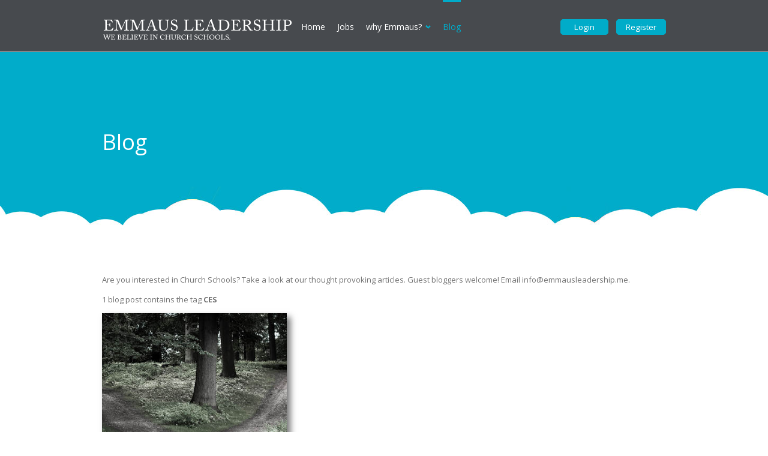

--- FILE ---
content_type: text/html; charset=utf-8
request_url: https://www.emmausleadership.me/blog/tag/82/ces.aspx
body_size: 8255
content:


<!DOCTYPE html>

<html xmlns="http://www.w3.org/1999/xhtml">
	<head prefix="og:&#32;http://ogp.me/ns#"><title>
	Christian Teaching Blog | CES
</title><meta http-equiv="Content-Type" content="text/html;&#32;charset=utf-8" />

		<!-- Mobile Setting -->
		<meta name="viewport" content="width=device-width,&#32;initial-scale=1,&#32;maximum-scale=1" />
	
		<!-- Fonts -->
		<link href="//fonts.googleapis.com/css?family=Open+Sans:300,400,400italic,500,600,700,700italic&amp;subset=latin,greek-ext,cyrillic,latin-ext,greek,cyrillic-ext,vietnamese" rel="stylesheet" type="text/css" data-combine="false" />

		<!-- Styles -->
		<link rel="stylesheet" href="/Content/Emmaus/assets/css/all.css?ver=1.0.1" type="text/css" data-combine="false" /><link rel="stylesheet" href="/Content/Emmaus/assets/css/Styles.css" type="text/css" data-combine="false" /><link rel="stylesheet" href="/Content/Emmaus/assets/css/media.css?ver=1.0.1" type="text/css" data-combine="false" /><link rel="stylesheet" href="/Content/Emmaus/assets/css/style.css" type="text/css" data-combine="false" /><link rel="stylesheet" href="/Content/Emmaus/assets/css/avada_style.css" type="text/css" data-combine="false" /><link rel="stylesheet" href="/Content/Emmaus/assets/css/settings.css" type="text/css" data-combine="false" /><link rel="stylesheet" href="/Content/Emmaus/assets/css/firefish.css?ver=1.0.1" type="text/css" data-combine="false" /><meta name="Keywords" content="TES,&#32;TES&#32;Prime,&#32;Academicis,&#32;Hays&#32;Education,&#32;Eteach,&#32;Church&#32;Schools,&#32;Faith&#32;Schools,&#32;Christian&#32;Schools,&#32;Catholic&#32;Schools,&#32;Anglican&#32;Schools,&#32;Church&#32;of&#32;England&#32;Schools,&#32;Methodist&#32;Schools,&#32;Ecumenical&#32;Schoo" /><meta name="Description" content="Check&#32;out&#32;our&#32;blog&#32;posts&#32;concerning&#32;Christian&#32;teacher&#32;recruitment&#32;and&#32;other&#32;schooling&#32;issues&#32;|&#32;CES" /><link href="/rss/adverts/latest.aspx" rel="alternate" type="application/rss+xml" title="Latest&#32;Jobs" /><link href="/rss/blog.aspx" rel="alternate" type="application/rss+xml" title="Latest&#32;Blog&#32;Posts" /><link rel="canonical" href="https://www.emmausleadership.me/blog/tag/82/ces.aspx" /><link rel='preload stylesheet' as='style' type='text/css' href='/_firefish/AjaxControlToolkit/styles/in-use/Calendar.min.css' /><link rel="preload stylesheet" as="style" type="text/css" href="/ffControlUtilities.ashx/resource?ty=st&k=QJIjlUgqiVTipi%2F2Qr9mCU6eaSn95S%2FyNgS5Ch3lCJU%3D&t=639046822077330666" /><script defer type="application/javascript" language="javascript" src="/_firefish/bundles/js/ffCore.min.js?ffVer=3.6.312.8-639046822077330666"></script>
<script defer type="application/javascript" language="javascript" src="/_combinedresources/js/68f0dc5edb3432bc883c413539e69ed6.js"></script><script>
  (function(i,s,o,g,r,a,m){i['GoogleAnalyticsObject']=r;i[r]=i[r]||function(){
  (i[r].q=i[r].q||[]).push(arguments)},i[r].l=1*new Date();a=s.createElement(o),
  m=s.getElementsByTagName(o)[0];a.async=1;a.src=g;m.parentNode.insertBefore(a,m)
  })(window,document,'script','//www.google-analytics.com/analytics.js','ga');

  ga('create', 'UA-60535884-1', 'auto');
  ga('send', 'pageview');

</script>
<meta property="og:title" content="Christian Teaching Blog | CES" /><meta property="og:url" content="https://www.emmausleadership.me/blog/tag/82/ces.aspx" /><meta property="og:description" content="Check out our blog posts concerning Christian teacher recruitment and other schooling issues | CES" /><meta property="og:type" content="website" /><meta property="og:image" content="https://www.emmausleadership.me/webdocs/Emmaus/CompanySettings/1/Social_Sharing_Logo/Co%20Settings%20logo%20Firefish%20Emmaus.jpeg" /><meta property="og:image:secure_url" content="https://www.emmausleadership.me/webdocs/Emmaus/CompanySettings/1/Social_Sharing_Logo/Co%20Settings%20logo%20Firefish%20Emmaus.jpeg" /><link rel="image_src" type="image/jpeg" href="https://www.emmausleadership.me/webdocs/Emmaus/CompanySettings/1/Social_Sharing_Logo/Co%20Settings%20logo%20Firefish%20Emmaus.jpeg" /><meta property="og:image:type" content="image/jpeg" /><link rel="SHORTCUT&#32;ICON" type="image/x-icon" href="https://www.emmausleadership.me/webdocs/Emmaus/CompanySettings/1/Favicon/EL&#32;Favicon48by48.ico" /></head>
	<body class="page">

		<!-- Scripts -->
		<script type='text/javascript' src='/Content/Emmaus/assets/js/jquery.min.js?ver=1.10.2'></script>
		<script type='text/javascript' src='/Content/Emmaus/assets/js/jquery.migrate.min.js?ver=1.2.1'></script>
		<script type='text/javascript' src='/Content/Emmaus/assets/js/modernizr.min.js'></script>
		<script type='text/javascript' src='/Content/Emmaus/assets/js/jquery.placeholder.min.js'></script>
		<script type='text/javascript' src='/Content/Emmaus/assets/js/jquery.ddslick.min.js'></script>
		<script type='text/javascript' src='/Content/Emmaus/assets/js/main.min.js'></script>

		<form method="post" action="./ces.aspx" onsubmit="javascript:return WebForm_OnSubmit();" id="aspnetForm">
<div class="aspNetHidden">
<input type="hidden" name="__EVENTTARGET" id="__EVENTTARGET" value="" />
<input type="hidden" name="__EVENTARGUMENT" id="__EVENTARGUMENT" value="" />
<input type="hidden" name="__VIEWSTATE" id="__VIEWSTATE" value="9sU2TQeibRSKrXlXeLc9sJuwOv6rrEY3jb+Odr9ljUPYG+S5q4V9bEOSw3pey0bI/m9X+8Ix/2QjLZ5s9pXy1EB1uHfR6vg29GDeZgVZz79ZJ4x5JiGfSyvnIorpSldOMHwc7M6dkkuoovxLcqGcdjM9AqdTyyB8/+k2XBRIQ/TwQ5uhWWOlY/6ZCftVvWmwBQTnonpe1fbvXmoRcGf/lR4wKsH1M87+OTG7kgGr8FOzKglH2X7dSkiWoEQLTsfGP160yxRt4MnAH9Oorq5elBdXBC+e0UWp/3IuUW8VEMo0MPAK0omhASJ7ZOUyUYQfht9Mxetgnr4JGhbvaWypZGUuVdg5QAgJPRs3NbPyuikLyMNMyYIn9I8vOdHQo4GpiNjKby8owjgv/xgktITUq3JMKjRp5kcbMm9WJ0+viWLQRZ9kaLahpesL/JD9b65RfrDpcOfYFIPRQRxEsKwJQ6wKc6iJl6MgifbAPIhFn5qiDQ908KjIeE/3lWfyfD2n0/Vq+vtb5srFJFt3byRuJDPmYmQssY1KqcZtVFJ3SNeeO2oTLyXKiMUDpwsY9B1cCclArT3STiahRwP8lORr66g7hcoBnDvxfXp+rMoHjAbkIwr6JXZeSGrTA4tzXrOgo0/sxgKElFVckAj5sO0B1+GotzkaQhLPU9MRLts2kFsoIEnLATX9U2U6MA5ijAKG67bIDRFdzVz5D/R80PewfKUidr7896vFSWDiv17meITvLOkTGS3HP6h/[base64]/TgX8iTvDmBuylwYKBZ2tsvXZWIIY5VUhAb+i1uO28cHouaQHxTQkhztkVcQtv/Y4NUWshgkBnw1RCLp5inYCmClLc7UNqWzy0e2/yfX22bR3u8gDr1wu0GLG5kZuVMimfKbD8pXP1xWzcGOzZVWk6M5+jIKEJ4rhtw1IL+VV8+crgkqSKOtfQiC7UtdZRtlyUxKBmDVVP8tM4FaBcgaKaMqGBiIf1E8aKHL48dxZklupstkibmnVvJ30fEOYvfzrp+3WDVzM4qH/+Rk/IvWHrvpC4usqK2dVX6VyAGRyxRPOhKT6dlkat0TvVkteiSH/QtXnCohoQjgsRtsJYm2OCFDllGM+jZjWGSuezsyTPOAs6sqhjmYJFDjG2NomXOmBB82hOKpYXZBl4R5uxUyj/woGypOLdVmekBFVwCNei63y7h8AK1Rqj/FVoEqSy/solrQD4lsVh6MCYup9uQssQoQU9RP8ttd3YuaUUv1f1x/[base64]/kRQ==" />
</div>

<script type="text/javascript">
//<![CDATA[
var theForm = document.forms['aspnetForm'];
if (!theForm) {
    theForm = document.aspnetForm;
}
function __doPostBack(eventTarget, eventArgument) {
    if (!theForm.onsubmit || (theForm.onsubmit() != false)) {
        theForm.__EVENTTARGET.value = eventTarget;
        theForm.__EVENTARGUMENT.value = eventArgument;
        theForm.submit();
    }
}
//]]>
</script>



<script src="../../../scripts/aspNetFramework.min.js" type="text/javascript"></script>
<script type="text/javascript">
//<![CDATA[
function WebForm_OnSubmit() {
if (typeof(ValidatorOnSubmit) == "function" && ValidatorOnSubmit() == false) return false;
return true;
}
//]]>
</script>

<div class="aspNetHidden">

	<input type="hidden" name="__VIEWSTATEGENERATOR" id="__VIEWSTATEGENERATOR" value="77E5DCBA" />
	<input type="hidden" name="__EVENTVALIDATION" id="__EVENTVALIDATION" value="aOqhqF3rFMwi96kp9DXrtK+te9U3yZGX6qirBacGJxFDJ5w+JaSFPlt3gOuu7OlGOg+MXi5PWOvMIbMZPA++ENPyV1N3e7CAJfCJIu80Fy9fXRFZwErDxM734FtkKQrgm7doVw==" />
</div>
			<script type="text/javascript">
//<![CDATA[
Sys.WebForms.PageRequestManager._initialize('ctl00$ctl00$ToolkitScriptManager1', 'aspnetForm', ['fctl00$ctl00$PgMsg$upPgMsg',''], [], [], 90, 'ctl00$ctl00');
//]]>
</script>


			<div id="wrapper">
				

<div class="header-wrapper">
    <div class="header-v1">
        <header id="header">
            <div class="avada-row" style="margin-top: 0px; margin-bottom: 0px;">
                <div class="logo">
                    <a href="/">
                        <img class="normal_logo" alt="Emmaus Leadership – Dedicated to Church Schools" src="/Content/Emmaus/assets/images/logo1.png" />
                    </a>
                </div>
                <div class="loginwidget"> 
                    <div id="ctl00_ctl00_Header1_pnlLogin">
	                         
                        <div class="ffwLoggedin">
                             
                        </div>
                        <a href="/Login.aspx" id="ctl00_ctl00_Header1_btnLogin" class="btn-reg&#32;btnLogin" title="Login">Login</a>                
                        <a href="/register.aspx" id="ctl00_ctl00_Header1_btnRegister" class="btn-reg&#32;btnRegister" title="Register&#32;with&#32;us">Register</a>                
                    
</div>
                </div>
                <nav class="nav-holder" id="nav">
                    
  
  <ul id="nav" class="menu"><li class="menu-item menu-item-type-post_type menu-item-object-page"><a href="https://www.emmausleadership.me/" class="">Home</a></li><li class="menu-item menu-item-type-post_type menu-item-object-page menu-item-has-children"><a href="https://www.emmausleadership.me/jobs.aspx">Jobs</a></li><li class="menu-item menu-item-type-post_type menu-item-object-page menu-item-has-children"><a href="https://www.emmausleadership.me/why-emmaus.aspx" class="menu-item-with-children" onclick="return false">why Emmaus?</a><ul class="sub-menu"><li class="menu-item menu-item-type-post_type menu-item-object-page"><a href="https://www.emmausleadership.me/why-emmaus/schools.aspx" class="menu-item-schools">schools</a></li><li class="menu-item menu-item-type-post_type menu-item-object-page"><a href="https://www.emmausleadership.me/why-emmaus/candidates.aspx" class="menu-item-candidates">candidates</a></li><li class="menu-item menu-item-type-post_type menu-item-object-page"><a href="https://www.emmausleadership.me/why-emmaus/dioceses-and-trusts.aspx" class="menu-item-dioceses">dioceses and trusts</a></li></ul></li><li class="menu-item menu-item-type-post_type menu-item-object-page menu-item-has-children current-menu-item current_page_item"><a href="https://www.emmausleadership.me/blog.aspx">Blog</a></li></ul>
 
                </nav>
            </div>
        </header>
    </div>
</div>

				
    
	<div class="page-title-container">
		<div class="page-title">
			<div class="page-title-wrapper">
				<h1 class="entry-title">
					Blog
				</h1>
			</div>
		</div>
	</div>



				<div id="main" class="" style="overflow: hidden !important;">
					<div class="avada-row" style="">
						<div id="content" style="width: 100%">
							
    
	<script src="https://ajax.googleapis.com/ajax/libs/jqueryui/1.8.23/jquery-ui.min.js"></script>
	<script type='text/javascript' src='/Content/Emmaus/assets/js/tiles.min.js'></script>
	<link rel="stylesheet" href="/Content/Emmaus/assets/css/wp-tiles.css" type="text/css" data-combine="false" />

	
<div class="webContentItem">
    <p>Are you interested in Church Schools? Take a look at our thought provoking articles. Guest bloggers welcome! Email info@emmausleadership.me.</p>

</div>
	
	
	<div class="ff-widget&#32;ffw-blog-post-list">
	<p>1 blog post contains the tag <strong>CES</strong></p>
  
  <div class="wp-tile-container">
  <div id="wp-tiles-1" class="grid"></div>
</div>
<div id="testTile-40" class="blogPost latest-news tile-bg" style="background-image: url(&quot;/userfiles/Emmaus/ffImages/freelancing-path.jpg&quot;); background-color: rgb(29, 115, 115);" onclick="window.location='https://www.emmausleadership.me/blog/view/40/part-4-the-catholic-education-service-time-for-a-new-model.aspx'">
  <div class="tile-byline">
    <div class="title">Part 4: The Catholic Education Service - Time for a New Model</div>
    <div class="extra category">Friday, 
          29 
          January 
          2021</div>
  </div>
</div>
<span id="ctl00_ctl00_mainContentArea_mainContentArea_pgrPosts"><input type="hidden" name="ctl00$ctl00$mainContentArea$mainContentArea$pgrPosts$hfPageIndex" id="ctl00_ctl00_mainContentArea_mainContentArea_pgrPosts_hfPageIndex" value="0" /><table border="0" cellpadding="0" cellspacing="0" class="pager" style="width:100%;">
		<tr>
			<td class="pages">Page 1 of 1</td><td class="navigation&#32;pagerPageLinks">&nbsp;<a id="ctl00_ctl00_mainContentArea_mainContentArea_pgrPosts_lnkPrevious" class="aspNetDisabled" rel="nofollow noindex">&lt; Previous</a>&nbsp;&nbsp;<a id="ctl00_ctl00_mainContentArea_mainContentArea_pgrPosts_hyp0" class="aspNetDisabled&#32;selected" rel="nofollow noindex">1</a>&nbsp;&nbsp;<a id="ctl00_ctl00_mainContentArea_mainContentArea_pgrPosts_lnkNext" class="aspNetDisabled" rel="nofollow noindex">Next &gt;</a>&nbsp;</td><td class="records">1 record</td>
		</tr>
	</table></span>
</div>

	<script type="text/javascript" src="/Content/Emmaus/assets/js/ffBlogTiles.min.js?v=1.1"></script>


						</div>
					</div>
				</div>

				

<footer class="footer_area_strap_line">
    <div class="avada-row">
        <p>We find the best leaders to inspire academic success and nurture faith. <a href="/register.aspx"><span class="registerWithUsBold">Register with us &gt</span></a></p>
    </div>
</footer>
<footer class="footer-area">
	<div class="avada-row">
		<section class="columns columns-4">
			<article class="col">
				<div class="footer-widget-col widget_text" id="text-2">
					<h3>Get in touch</h3>
					<div class="textwidget">
						<p>
							Emmaus Leadership<br>
							3 Cronks Hill Road<br>
							Redhill, Surrey<br>
							RH1 6LY<br>
							T: 01737 652 043<br>
							&gt; <a href="mailto:info@emmausleadership.me">Email us</a>
						</p>
					</div>
					<div style="clear: both;"></div>
				</div>
				<div class="footer-widget-col widget_text" id="text-6">
					<h3>Connect</h3>
					<div class="textwidget">
						<img src="/Content/Emmaus/assets/images/social/linked-in.png">
						<a href="https://twitter.com/intent/user?screen_name=talentedleaders">
							<img src="/Content/Emmaus/assets/images/social/twitter.png" />
						</a>
					</div>
					<div style="clear: both;"></div>
				</div>
			</article>

			<article class="col">
				<div class="footer-widget-col rpwe_widget recent-posts-extended" id="rpwe_widget-2">
					<h3>From Our Blog</h3>
					<div class="ff-widget&#32;ffw-blog-post-list">
	<p>1 blog post contains the tag <strong>CES</strong></p>
  
  <div class="rpwe-block">
  <ul class="rpwe-ul">
    <li class="rpwe-clearfix"><a title="Part 4: The Catholic Education Service - Time for a New Model" href="https://www.emmausleadership.me/blog/view/40/part-4-the-catholic-education-service-time-for-a-new-model.aspx" rel="bookmark"><img class="rpwe-alignleft rpwe-thumb the-post-thumbnail wp-post-image" src="/userfiles/Emmaus/ffImages/freelancing-path.jpg" alt="Part 4: The Catholic Education Service - Time for a New Model" title="Part 4: The Catholic Education Service - Time for a New Model" width="45" Height="45"></a><h3 class="rpwe-title"><a title="Part 4: The Catholic Education Service - Time for a New Model" href="https://www.emmausleadership.me/blog/view/40/part-4-the-catholic-education-service-time-for-a-new-model.aspx" rel="bookmark">Part 4: The Catholic Education Service - Time for a New Model</a></h3>
    </li>
  </ul>
</div>
<div style="clear: both;"></div>

</div>
				</div>
			</article>

			<article class="col">
				<div class="footer-widget-col widget_text" id="text-4">
					<h3>Explore</h3>
					<div class="textwidget">
						<p>
							&gt; <a href="/">Our ethos &amp; services</a><br>
							&gt; <a href="https://www.emmausleadership.me/blog.aspx" id="ctl00_ctl00_Footer1_lnkBlog">Read our blog</a><br>
							&gt; <a href="https://www.emmausleadership.me/how-to-contact-us.aspx" id="ctl00_ctl00_Footer1_lnkContactUs">How to contact us</a><br>
							&gt; <a href="/register.aspx">Register</a><br>
							&gt; <a href="https://www.emmausleadership.me/privacy-policy.aspx" id="ctl00_ctl00_Footer1_lnkPrivacyPolicy">Privacy Policy</a><br>
							&gt; <a href="https://www.emmausleadership.me/terms-conditions.aspx" id="ctl00_ctl00_Footer1_lnkTerms">Terms &amp; Conditions</a>
						</p>
					</div>
					<div style="clear: both;"></div>
				</div>
			</article>
		</section>
	</div>
</footer>
<footer id="footer">
	<div class="avada-row">
		<ul class="social-networks social-networks-dark"></ul>																																																								        </ul>
		<ul class="copyright">
			<li>&copy; Copyright 2026 Emmaus Leadership</li>
		</ul>
        <div id="ctl00_ctl00_Footer1_ffPoweredBy1" class="ff-powered-by">
	<div class="ff-powered-by-logo">
		<a href="https://www.firefishsoftware.com" title="Recruitment&#32;Software&#32;-&#32;Firefish&#32;Software"><img src="https://resource.firefishsoftware.com/img/firefish/poweredby/133x28/firefish-white.png" alt="Recruitment&#32;Software&#32;-&#32;Firefish&#32;Software" width="133px" height="28px" /></a>
	</div>
</div>
	</div> 
</footer>
			</div>

			
			
			
		<input type="hidden" name="ctl00$ctl00$hfAngularAntiForgeryToken" id="ctl00_ctl00_hfAngularAntiForgeryToken" value="95e0f85e793d424b89577994b7ea01eb" /><div id="ctl00_ctl00_PgMsg_upPgMsg">

</div>

<script type="text/javascript">
//<![CDATA[

var Page_ValidationActive = false;
if (typeof(ValidatorOnLoad) == "function") {
    ValidatorOnLoad();
}

function ValidatorOnSubmit() {
    if (Page_ValidationActive) {
        return ValidatorCommonOnSubmit();
    }
    else {
        return true;
    }
}
        document.addEventListener('DOMContentLoaded', function(event) { 

   firefish.Utilities.DateTimeHelper.DatePattern = 'dd/MM/yyyy';
   firefish.Utilities.DateTimeHelper.DatePartSeparator = '/';

   ffControlSystem.createControl(firefish.Web.WebControls.ffHyperLink, "ctl00_ctl00_mainContentArea_mainContentArea_pgrPosts_lnkFirst");
   ffControlSystem.createControl(firefish.Web.WebControls.ffHyperLink, "ctl00_ctl00_mainContentArea_mainContentArea_pgrPosts_lnkLast");
   ffControlSystem.createControl(firefish.Web.WebControls.ffHyperLink, "ctl00_ctl00_mainContentArea_mainContentArea_pgrPosts_lnkNext");
   ffControlSystem.createControl(firefish.Web.WebControls.ffHyperLink, "ctl00_ctl00_mainContentArea_mainContentArea_pgrPosts_lnkPrevious");
   ffControlSystem.createControl(firefish.Web.WebControls.ffHyperLink, "ctl00_ctl00_mainContentArea_mainContentArea_pgrPosts_hyp0");
   ffControlSystem.createControl(firefish.Web.WebControls.ffHyperLink, "ctl00_ctl00_mainContentArea_mainContentArea_pgrPosts_hyp1");
   ffControlSystem.createControl(firefish.Web.WebControls.ffHyperLink, "ctl00_ctl00_mainContentArea_mainContentArea_pgrPosts_hyp2");
   ffControlSystem.createControl(firefish.Web.WebControls.ffHyperLink, "ctl00_ctl00_mainContentArea_mainContentArea_pgrPosts_hyp3");
   ffControlSystem.createControl(firefish.Web.WebControls.ffHyperLink, "ctl00_ctl00_mainContentArea_mainContentArea_pgrPosts_hyp4");
   ffControlSystem.createControl(firefish.Web.WebControls.ffHyperLink, "ctl00_ctl00_mainContentArea_mainContentArea_pgrPosts_hyp5");
   ffControlSystem.createControl(firefish.Web.WebControls.ffHyperLink, "ctl00_ctl00_mainContentArea_mainContentArea_pgrPosts_hyp6");
   ffControlSystem.createControl(firefish.Web.WebControls.ffHyperLink, "ctl00_ctl00_mainContentArea_mainContentArea_pgrPosts_hyp7");
   ffControlSystem.createControl(firefish.Web.WebControls.ffHyperLink, "ctl00_ctl00_mainContentArea_mainContentArea_pgrPosts_hyp8");
   ffControlSystem.createControl(firefish.Web.WebControls.ffHyperLink, "ctl00_ctl00_mainContentArea_mainContentArea_pgrPosts_hyp9");
   ffControlSystem.createControl(firefish.Web.WebControls.ffModalPanel, "ctl00_ctl00_PgMsg_mdlMsgCtrlr", "showPanel|:false|;postbackOnClose|:false|;allowEscClose|:true|;UseOversizeAutoScrolling|:true|;titleText|:\"Warning\"|;modalLevel|:1|;customZIndex|:0|;isPinned|:false|;panelBodyScrollFunction|:null|;");
   ffControlSystem.createControl(firefish.Web.WebControls.ffTextBox, "ctl00_ctl00_mainContentArea_mainContentArea_bpccBlogPostsFfBlogPostList1_40_txtComment", "maxLength|:2000|;showCharacterCount|:true|;isRequired|:true|;enforceCapitalisation|:false|;invalidCharsRegex|:\"(^[^<>]+$)\"|;invalidCharsMessage|:\"This field contains illegal characters.\"|;");
   ffControlSystem.createControl(firefish.Web.WebControls.ffTextBox, "ctl00_ctl00_mainContentArea_mainContentArea_bpccBlogPostsFfBlogPostList1_40_txtUserName", "maxLength|:256|;showCharacterCount|:false|;isRequired|:true|;enforceCapitalisation|:false|;invalidCharsRegex|:\"(^[^<>]+$)\"|;invalidCharsMessage|:\"This field contains illegal characters.\"|;");
   ffControlSystem.createControl(firefish.Web.WebControls.ffEMailTextBox, "ctl00_ctl00_mainContentArea_mainContentArea_bpccBlogPostsFfBlogPostList1_40_txtUserEMail", "maxLength|:256|;showCharacterCount|:false|;isRequired|:true|;enforceCapitalisation|:false|;invalidCharsRegex|:\"(^[^<>]+$)\"|;invalidCharsMessage|:\"This field contains illegal characters.\"|;initialEmailAddress|:null|;verifyAccount|:false|;");
   ffControlSystem.createControl(firefish.Web.WebControls.ffTextBox, "ctl00_ctl00_Footer1_bpccBlogPostsFfBlogPostList1_40_txtComment", "maxLength|:2000|;showCharacterCount|:true|;isRequired|:true|;enforceCapitalisation|:false|;invalidCharsRegex|:\"(^[^<>]+$)\"|;invalidCharsMessage|:\"This field contains illegal characters.\"|;");
   ffControlSystem.createControl(firefish.Web.WebControls.ffTextBox, "ctl00_ctl00_Footer1_bpccBlogPostsFfBlogPostList1_40_txtUserName", "maxLength|:256|;showCharacterCount|:false|;isRequired|:true|;enforceCapitalisation|:false|;invalidCharsRegex|:\"(^[^<>]+$)\"|;invalidCharsMessage|:\"This field contains illegal characters.\"|;");
   ffControlSystem.createControl(firefish.Web.WebControls.ffEMailTextBox, "ctl00_ctl00_Footer1_bpccBlogPostsFfBlogPostList1_40_txtUserEMail", "maxLength|:256|;showCharacterCount|:false|;isRequired|:true|;enforceCapitalisation|:false|;invalidCharsRegex|:\"(^[^<>]+$)\"|;invalidCharsMessage|:\"This field contains illegal characters.\"|;initialEmailAddress|:null|;verifyAccount|:false|;");
   ffControlSystem.postControlsCreated();
});
document.addEventListener('DOMContentLoaded', function(event) { 
firefish.Utilities.Validation.ffRequiredFieldValidatorRegister();
});
//]]>
</script>
</form>
	</body>
</html>
<span id="ctl00_ctl00_ffAntiForgery"></span><span id="ctl00_ffAntiForgery"></span>

--- FILE ---
content_type: text/css
request_url: https://www.emmausleadership.me/Content/Emmaus/assets/css/Styles.css
body_size: 5392
content:
a:hover {
	color: #00abc9;
}

#nav ul .current_page_item a, #nav ul .current-menu-item a, #nav ul > .current-menu-parent a,
.footer-area ul li a:hover,
.portfolio-tabs li.active a, .faq-tabs li.active a,
.project-content .project-info .project-info-box a:hover,
.about-author .title a,
span.dropcap, .footer-area a:hover, .copyright a:hover,
#sidebar .widget_categories li a:hover,
#main .post h2 a:hover,
#sidebar .widget li a:hover,
#nav ul a:hover,
.date-and-formats .format-box i,
h5.toggle:hover a,
.tooltip-shortcode, .content-box-percentage,
.more a:hover:after, .read-more:hover:after, .pagination-prev:hover:before, .pagination-next:hover:after,
.single-navigation a[rel=prev]:hover:before, .single-navigation a[rel=next]:hover:after,
#sidebar .widget_nav_menu li a:hover:before, #sidebar .widget_categories li a:hover:before,
#sidebar .widget .recentcomments:hover:before, #sidebar .widget_recent_entries li a:hover:before,
#sidebar .widget_archive li a:hover:before, #sidebar .widget_pages li a:hover:before,
#sidebar .widget_links li a:hover:before, .side-nav .arrow:hover:after, .woocommerce-tabs .tabs a:hover .arrow:after,
.star-rating:before, .star-rating span:before, .price ins .amount,
.price > .amount, .woocommerce-pagination .prev:hover:before, .woocommerce-pagination .next:hover:after,
.woocommerce-tabs .tabs li.active a, .woocommerce-tabs .tabs li.active a .arrow:after,
#wrapper .cart-checkout a:hover, #wrapper .cart-checkout a:hover:before,
.widget_shopping_cart_content .total .amount, .widget_layered_nav li a:hover:before,
.widget_product_categories li a:hover:before, #header .my-account-link-active:after, .woocommerce-side-nav li.active a, .woocommerce-side-nav li.active a:after, .my_account_orders .order-number a, .shop_table .product-subtotal .amount,
.cart_totals .total .amount, form.checkout .shop_table tfoot .total .amount, #final-order-details .mini-order-details tr:last-child .amount, .rtl .more a:hover:before, .rtl .read-more:hover:before, #header .my-cart-link-active:after, #wrapper #sidebar .current_page_item > a, #wrapper #sidebar .current-menu-item a, #wrapper #sidebar .current_page_item a:before, #wrapper #sidebar .current-menu-item a:before, #wrapper .footer-area .current_page_item a, #wrapper .footer-area .current-menu-item a, #wrapper .footer-area .current_page_item a:before, #wrapper .footer-area .current-menu-item a:before, .side-nav ul > li.current_page_item > a, .side-nav li.current_page_ancestor > a {
	color: #00abc9 !important;
}

#nav ul .current_page_item a, #nav ul .current-menu-item a, #nav ul > .current-menu-parent a,
#nav ul ul, #nav li.current-menu-ancestor a,
.reading-box,
.portfolio-tabs li.active a, .faq-tabs li.active a,
.tab-holder .tabs li.active a,
.post-content blockquote,
.progress-bar-content,
.pagination .current,
.pagination a.inactive:hover,
#nav ul a:hover, .woocommerce-pagination .current,
.tagcloud a:hover, #header .my-account-link:hover:after, body #header .my-account-link-active:after {
	border-color: #00abc9 !important;
}

.side-nav li.current_page_item a {
	border-right-color: #00abc9 !important;
}

.rtl .side-nav li.current_page_item a {
	border-left-color: #00abc9 !important;
}

.header-v2 .header-social, .header-v3 .header-social, .header-v4 .header-social, .header-v5 .header-social, .header-v2 {
	border-top-color: #00abc9 !important;
}

h5.toggle.active span.arrow,
.post-content ul.circle-yes li:before,
.progress-bar-content,
.pagination .current,
.header-v3 .header-social, .header-v4 .header-social, .header-v5 .header-social,
.date-and-formats .date-box, .table-2 table thead,
.onsale, .woocommerce-pagination .current,
.woocommerce .social-share li a:hover i,
.price_slider_wrapper .ui-slider .ui-slider-range,
.tagcloud a:hover, .cart-loading,
ul.arrow li:before {
	background-color: #00abc9 !important;
}

#header, #small-nav, #header .login-box, #header .cart-contents, #small-nav .login-box, #small-nav .cart-contents {
	background-color: #474a4e !important;
}

body #header.sticky-header {
	background: rgba(71, 74, 78, 0.95) !important;
}

#nav ul a {
	border-color: #474a4e !important;
}

#main, #wrapper {
	background-color: #ffffff !important;
}

.footer-area {
	background-color: #363839 !important;
}

.footer-area {
	border-color: #e9eaee !important;
}

#footer {
	background-color: #282a2b !important;
}

#footer {
	border-color: #4b4c4d !important;
}

.sep-boxed-pricing ul li.title-row {
	background-color: #a0ce4e !important;
	border-color: #a0ce4e !important;
}

.pricing-row .exact_price, .pricing-row sup {
	color: #a0ce4e !important;
}

.image .image-extras {
	background-image: -webkit-gradient( linear, left top, left bottom, color-stop(0, rgba(209,233,144,1)), color-stop(1, rgba(170,215,91,1)) );
	}

.no-cssgradients .image .image-extras {
	background: #D1E990;
}

#main .portfolio-one .button,
#main .comment-submit,
#reviews input#submit,
.button.default,
.price_slider_amount button,
.gform_wrapper .gform_button {
	color: #54770f !important;
	border: 1px solid #AAD75B;
	background-image: -webkit-gradient( linear, left top, left bottom, color-stop(0, #D1E990), color-stop(1, #AAD75B) );
}

.no-cssgradients #main .portfolio-one .button,
.no-cssgradients #main .comment-submit,
.no-cssgradients #reviews input#submit,
.no-cssgradients .button.default,
.no-cssgradients .price_slider_amount button,
.no-cssgradients .gform_wrapper .gform_button {
	background: #D1E990;
}

#main .portfolio-one .button:hover,
#main .comment-submit:hover,
#reviews input#submit:hover,
.button.default:hover,
.price_slider_amount button:hover,
.gform_wrapper .gform_button:hover {
	color: #54770f !important;
	border: 1px solid #AAD75B;
	background-image: -webkit-gradient( linear, left top, left bottom, color-stop(0, #AAD75B), color-stop(1, #D1E990) );
}

.no-cssgradients #main .portfolio-one .button:hover,
.no-cssgradients #main .comment-submit:hover,
.no-cssgradients #reviews input#submit:hover,
.no-cssgradients .button.default,
.no-cssgradients .price_slider_amount button:hover,
.no-cssgradients .gform_wrapper .gform_button {
	background: #AAD75B;
}


.page-title-container {
	background-color: #292929;
}

.page-title-container {
	border-color: #ffffff !important;
}

.page-title-container {
	-webkit-background-size: cover;
	-moz-background-size: cover;
	-o-background-size: cover;
	background-size: cover;
}

.page-title-container {
	-webkit-background-size: auto;
	-moz-background-size: auto;
	-o-background-size: auto;
	background-size: auto;
}

.fontawesome-icon.circle-yes {
	background-color: #333333 !important;
}

.fontawesome-icon.circle-yes {
	border-color: #333333 !important;
}

.fontawesome-icon {
	color: #ffffff !important;
}

.title-sep, .product .product-border {
	border-color: #e0dede !important;
}

.review blockquote q, 
.post-content blockquote, 
form.checkout .payment_methods .payment_box {
	background-color: #f6f6f6 !important;
}

.review blockquote div:after {
	border-top-color: #f6f6f6 !important;
}

.review blockquote q, 
.post-content blockquote {
	color: #747474 !important;
}

body, #nav ul li ul li a,
.more,
.avada-container h3,
.meta .date,
.review blockquote q,
.review blockquote div strong,
.image .image-extras .image-extras-content h4,
.project-content .project-info h4,
.post-content blockquote,
.button.large,
.button.small,
.ei-title h3, .cart-contents,
.gform_wrapper .gform_button,
.woocommerce-success-message .button {
	font-family: "Open Sans", Arial, Helvetica, sans-serif !important;
}

.avada-container h3,
.review blockquote div strong,
.footer-area h3,
.button.large,
.button.small,
.gform_wrapper .gform_button {
	font-weight: bold;
}

.meta .date,
.review blockquote q,
.post-content blockquote {
	font-style: italic;
}

#nav,
.side-nav li a {
	font-family: "Open Sans", Arial, Helvetica, sans-serif !important;
}

#main .reading-box h2,
#main h2,
.page-title h1,
.image .image-extras .image-extras-content h3,
#main .post h2,
#sidebar .widget h3,
.tab-holder .tabs li a,
.share-box h4,
.project-content h3,
h5.toggle a,
.full-boxed-pricing ul li.title-row,
.full-boxed-pricing ul li.pricing-row,
.sep-boxed-pricing ul li.title-row,
.sep-boxed-pricing ul li.pricing-row,
.person-author-wrapper,
.post-content h1, .post-content h2, .post-content h3, .post-content h4, .post-content h5, .post-content h6,
.ei-title h2, #header .tagline,
table th, .project-content .project-info h4,
.woocommerce-success-message .msg, .product-title {
	font-family: "Open Sans", Arial, Helvetica, sans-serif !important;
}

.footer-area h3 {
	font-family: "Open Sans", Arial, Helvetica, sans-serif !important;
}

body, #sidebar .slide-excerpt h2, .footer-area .slide-excerpt h2 {
	font-size: 13px;
	line-height: 20px;
}

.project-content .project-info h4, .gform_wrapper label, .gform_wrapper .gfield_description {
	font-size: 13px !important;
	line-height: 20px !important;
}

body, 
#sidebar .slide-excerpt h2, 
.footer-area .slide-excerpt h2 {
	line-height: 20px !important;
}

.project-content .project-info h4 {
	line-height: 20px !important;
}

#nav {
	font-size: 14px !important;
}

.header-social * {
	font-size: 12px !important;
}

.page-title ul li, 
page-title ul li a {
	font-size: 10px !important;
}

.side-nav li a {
	font-size: 14px !important;
}

#sidebar .widget h3 {
	font-size: 13px !important;
}

.footer-area h3 {
	font-size: 13px !important;
}

.copyright {
	font-size: 12px !important;
}

#header .avada-row, 
#main .avada-row, 
.footer-area .avada-row, 
#footer .avada-row {
	max-width: 940px;
}

.post-content h1 {
	font-size: 32px !important;
	line-height: 48px !important;
}

.post-content h1 {
	line-height: 48px !important;
}

.post-content h2, 
.title h2, 
#main .post-content .title h2, 
.page-title h1, 
#main .post h2 a {
	font-size: 18px !important;
	line-height: 27px !important;
}

.post-content h2, 
.title h2, 
#main .post-content .title h2, 
.page-title h1, 
#main .post h2 a {
	line-height: 27px !important;
}

.post-content h3, 
.project-content h3, 
#header .tagline, 
.product-title {
	font-size: 16px !important;
	line-height: 24px !important;
}

.post-content h3, 
.project-content h3, 
#header .tagline, 
.product-title {
	line-height: 24px !important;
}

.post-content h4 {
	font-size: 13px !important;
	line-height: 20px !important;
}

h5.toggle a, 
.tab-holder .tabs li a, 
.share-box h4, 
.person-author-wrapper {
	font-size: 13px !important;
}

.post-content h4 {
	line-height: 20px !important;
}

.post-content h5 {
	font-size: 12px !important;
	line-height: 18px !important;
}

.post-content h5 {
	line-height: 18px !important;
}

.post-content h6 {
	font-size: 11px !important;
	line-height: 17px !important;
}

.post-content h6 {
	line-height: 17px !important;
}

.ei-title h2 {
	font-size: 42px !important;
	line-height: 63px !important;
}

.ei-title h3 {
	font-size: 20px !important;
	line-height: 30px !important;
}

body, 
.post .post-content, 
.post-content blockquote, 
.tab-holder .news-list li .post-holder .meta, 
#sidebar #jtwt, 
.meta, 
.review blockquote div, 
.search input, 
.project-content .project-info h4, 
.title-row, 
.simple-products-slider .price .amount, 
.quantity .qty, 
.quantity .minus, 
.quantity .plus {
	color: #747474 !important;
}

.post-content h1, .title h1, .woocommerce-success-message .msg {
	color: #333333 !important;
}

.post-content h2, .title h2, .woocommerce-tabs h2 {
	color: #333333 !important;
}

.post-content h3, #sidebar .widget h3, .project-content h3, .title h3, #header .tagline, .person-author-wrapper span, .product-title {
	color: #333333 !important;
}

.post-content h4, .project-content .project-info h4, .share-box h4, .title h4, .tab-holder .tabs li a {
	color: #333333 !important;
}

.post-content h5, h5.toggle a, .title h5 {
	color: #333333 !important;
}

.post-content h6, .title h6 {
	color: #333333 !important;
}

.page-title h1 {
	color: #FFFFFF !important;
}


body a {
	color: #333333;
}

.project-content .project-info .project-info-box a, #sidebar .widget li a, #sidebar .widget .recentcomments, #sidebar .widget_categories li, #main .post h2 a,
.shop_attributes tr th, .image-extras a, .products-slider .price .amount, .my_account_orders thead tr th, .shop_table thead tr th, .cart_totals table th, form.checkout .shop_table tfoot th, form.checkout .payment_methods label, #final-order-details .mini-order-details th, #main .product .product_title {
	color: #333333 !important;
}

.page-title ul li, .page-title ul li a {
	color: #333333 !important;
}

.footer-area h3 {
	color: #DDDDDD !important;
}

.footer-area, .footer-area #jtwt, .copyright {
	color: #8C8989 !important;
}

	.footer-area a, .copyright a {
		color: #BFBFBF !important;
	}

#nav ul a, .side-nav li a, #header .cart-content a, #header .cart-content a:hover, #wrapper .header-social .top-menu .cart > a, #wrapper .header-social .top-menu .cart > a > .amount {
	color: #ffffff !important;
}

#header .my-account-link:after {
	border-color: #ffffff !important;
}

#nav ul li a:hover {
	color: #00acc9 !important;
	border-color: #00acc9 !important;
}

#nav ul ul {
	border-color: #00acc9 !important;
}


#nav ul ul {
	background-color: #edebeb;
}

#wrapper #nav ul li ul li a, .side-nav li li a, .side-nav li.current_page_item li a {
	color: #333333 !important;
}

.ei-title h2 {
	color: #333333 !important;
}

.ei-title h3 {
	color: #747474 !important;
}

#wrapper .header-social * {
	color: #747474 !important;
}

.sep-single {
	background-color: #e0dede !important;
}

.sep-double, .sep-dashed, .sep-dotted {
	border-color: #e0dede !important;
}

.ls-avada, .avada-skin-rev, .clients-carousel .es-carousel li img, h5.toggle a, .progress-bar,
#small-nav, .portfolio-tabs, .faq-tabs, .single-navigation, .project-content .project-info .project-info-box,
.post .meta-info, .grid-layout .post, .grid-layout .post .content-sep,
.grid-layout .post .flexslider, .timeline-layout .post, .timeline-layout .post .content-sep,
.timeline-layout .post .flexslider, h3.timeline-title, .timeline-arrow,
.counter-box-wrapper, .table-2 table thead, .table-2 tr td,
#sidebar .widget li a, #sidebar .widget .recentcomments, #sidebar .widget_categories li,
.tab-holder, .commentlist .the-comment,
.side-nav, #wrapper .side-nav li a, .rtl .side-nav, h5.toggle.active + .toggle-content,
#wrapper .side-nav li.current_page_item li a, .tabs-vertical .tabset,
.tabs-vertical .tabs-container .tab_content, .page-title-container, .pagination a.inactive, .woocommerce-pagination .page-numbers, .rtl .woocommerce .social-share li {
	border-color: #e0dede;
}

.side-nav li a, .product_list_widget li, .widget_layered_nav li, .price_slider_wrapper, .tagcloud a, #header .cart-content a, #header .cart-content a:hover, #header .login-box, #header .cart-contents, #small-nav .login-box, #small-nav .cart-contents, #small-nav .cart-content a, #small-nav .cart-content a:hover,
#customer_login_box, .myaccount_user, .myaccount_user_container span,
.woocommerce-side-nav li a, .woocommerce-content-box, .woocommerce-content-box h2, .my_account_orders tr, .woocommerce .address h4, .shop_table tr, .cart_totals .total, .chzn-container-single .chzn-single, .chzn-container-single .chzn-single div, .chzn-drop, form.checkout .shop_table tfoot, .input-radio, #final-order-details .mini-order-details tr:last-child, p.order-info, .cart-content a img, .panel.entry-content, .woocommerce-tabs .tabs li a, .woocommerce .social-share, .woocommerce .social-share li, .quantity, .quantity .minus, .quantity .qty, .shop_attributes tr, .woocommerce-success-message {
	border-color: #e0dede !important;
}

.price_slider_wrapper .ui-widget-content {
	background-color: #e0dede;
}

.quantity .minus, .quantity .plus {
	background-color: #dadada !important;
}

.quantity .minus:hover, .quantity .plus:hover {
	background-color: #ffffff !important;
}

input#s, #comment-input input, #comment-textarea textarea, .comment-form-comment textarea, .input-text, .wpcf7-form .wpcf7-text, .wpcf7-form .wpcf7-quiz, .wpcf7-form .wpcf7-number, .wpcf7-form textarea, .gform_wrapper .gfield input[type=text], .gform_wrapper .gfield textarea {
	background-color: #ffffff !important;
}

input#s, input#s, .placeholder, #comment-input input, #comment-textarea textarea, #comment-input .placeholder, #comment-textarea .placeholder, .comment-form-comment textarea, .input-text..wpcf7-form .wpcf7-text, .wpcf7-form .wpcf7-quiz, .wpcf7-form .wpcf7-number, .wpcf7-form textarea, .gform_wrapper .gfield input[type=text], .gform_wrapper .gfield textarea {
	color: #aaa9a9 !important;
}

input#s::webkit-input-placeholder, #comment-input input::-webkit-input-placeholder, #comment-textarea textarea::-webkit-input-placeholder, .comment-form-comment textarea::webkit-input-placeholder, .input-text::webkit-input-placeholder {
	color: #aaa9a9 !important;
}

input#s:moz-placeholder, #comment-input input:-moz-placeholder, #comment-textarea textarea:-moz-placeholder, .comment-form-comment textarea:-moz-placeholder, .input-text:-moz-placeholder {
	color: #aaa9a9 !important;
}

input#s:-ms-input-placeholder, #comment-input input:-ms-input-placeholder, #comment-textarea textarea:-moz-placeholder, .comment-form-comment textarea:-ms-input-placeholder, .input-text:-ms-input-placeholder {
	color: #aaa9a9 !important;
}

input#s, #comment-input input, #comment-textarea textarea, .comment-form-comment textarea, .input-text, .wpcf7-form .wpcf7-text, .wpcf7-form .wpcf7-quiz, .wpcf7-form .wpcf7-number, .wpcf7-form textarea, .gform_wrapper .gfield input[type=text], .gform_wrapper .gfield textarea, .gform_wrapper .gfield_select[multiple=multiple] {
	border-color: #d2d2d2 !important;
}

#wrapper #nav ul li ul li a {
	border-bottom: 1px solid #dcdadb !important;
}

#wrapper #nav ul li ul li a:hover, #wrapper #nav ul li ul li.current-menu-item a, #header .cart-content a:hover, #small-nav .cart-content a:hover {
	background-color: #f5f4f4 !important;
}

#header .tagline {
	color: #747474 !important;
}

#header .tagline {
	font-size: 16px !important;
	line-height: 30px !important;
}

.page-title h1 {
	font-size: 36px !important;
	line-height: normal !important;
}

.header-social, #header {
	border-bottom-color: #e1e1e1 !important;
}

#nav ul ul {
	width: 170px !important;
}

.page-title-container {
	height: 300px !important;
}

#main #sidebar {
	background-color: transparent;
}

#main #content {
	width: 71.1702128%;
}

#main #sidebar {
	width: 23.4042553%;
}


#wrapper .header-social {
	background-color: #a0ce4e !important;
}

#wrapper .header-social .menu > li {
	border-color: #ffffff !important;
}

#wrapper .header-social .menu .sub-menu, #wrapper .header-social .login-box, #wrapper .header-social .cart-contents {
	background-color: #ffffff !important;
}

#wrapper .header-social .menu .sub-menu li, #wrapper .header-social .menu .sub-menu li a, #wrapper .header-social .login-box *, #wrapper .header-social .cart-contents * {
	color: #333333 !important;
}

#wrapper .header-social .menu .sub-menu li a:hover {
	background-color: #fafafa !important;
}

#wrapper .header-social .menu .sub-menu li a:hover {
	color: #333333 !important;
}

#wrapper .header-social .menu .sub-menu, #wrapper .header-social .menu .sub-menu li, .top-menu .cart-content a, #wrapper .header-social .login-box, #wrapper .header-social .cart-contents {
	border-color: #e0dfdf !important;
}

#header .cart-checkout, .top-menu .cart, .top-menu .cart-content a:hover, .top-menu .cart-checkout {
	background-color: #fafafa !important;
}

h5.toggle span.arrow {
	background-color: #333333;
}

.progress-bar-content {
	background-color: #a0ce4e !important;
	border-color: #a0ce4e !important;
}

.content-box-percentage {
	color: #a0ce4e !important;
}

.progress-bar {
	background-color: #f6f6f6;
	border-color: #f6f6f6;
}

.more a:after, .read-more:after, #sidebar .widget_nav_menu li a:before, #sidebar .widget_categories li a:before,
#sidebar .widget .recentcomments:before, #sidebar .widget_recent_entries li a:before,
#sidebar .widget_archive li a:before, #sidebar .widget_pages li a:before,
#sidebar .widget_links li a:before, .side-nav .arrow:after, .single-navigation a[rel=prev]:before,
.single-navigation a[rel=next]:after, .pagination-prev:before,
.pagination-next:after, .woocommerce-pagination .prev:before, .woocommerce-pagination .next:after {
	color: #333333 !important;
}

.date-and-formats .format-box {
	background-color: #eef0f2;
}

.es-nav-prev, .es-nav-next {
	background-color: #999999;
}

.es-nav-prev:hover, .es-nav-next:hover {
	background-color: #808080;
}

.content-boxes .col {
	background-color: transparent;
}

#sidebar .tab-holder, #sidebar .tab-holder .news-list li {
	border-color: #ebeaea !important;
}

.pyre_tabs .tabs-container {
	background-color: #ffffff !important;
}

body #sidebar .tab-hold .tabs li {
	border-right: 1px solid #ffffff !important;
}

body #sidebar .tab-hold .tabs li a {
	background: #ebeaea !important;
	border-bottom: 0 !important;
	color: #747474 !important;
}

body #sidebar .tab-hold .tabs li a:hover {
	background: #ffffff !important;
	border-bottom: 0 !important;
}

body #sidebar .tab-hold .tabs li.active a {
	background: #ffffff !important;
	border-bottom: 0 !important;
}

body #sidebar .tab-hold .tabs li.active a {
	border-top-color: #00abc9!important;
}

.share-box {
	background-color: #f6f6f6;
}

.grid-layout .post, .timeline-layout .post {
	background-color: transparent;
}

.grid-layout .post .flexslider, .timeline-layout .post, .timeline-layout .post .content-sep,
.timeline-layout .post .flexslider, h3.timeline-title, .grid-layout .post, .grid-layout .post .content-sep, .products li, .product-details-container, .product-buttons, .product-buttons-container {
	border-color: #f6f6f6 !important;
}

.align-left .timeline-arrow:before, .align-left .timeline-arrow:after {
	border-left-color: #f6f6f6 !important;
}

.align-right .timeline-arrow:before, .align-right .timeline-arrow:after {
	border-right-color: #f6f6f6 !important;
}

.timeline-circle, .timeline-title {
	background-color: #f6f6f6 !important;
}

.timeline-icon {
	color: #f6f6f6;
}

.main-flex .flex-control-nav {
	display: none !important;
}

@media only screen and (max-width: 940px) {
	.breadcrumbs {
		display: none !important;
	}
}

@media only screen and (min-device-width: 768px) and (max-device-width: 1024px) and (orientation: portrait) {
	.breadcrumbs {
		display: none !important;
	}
}

#nav > li > a, #nav li.current-menu-ancestor a {
	height: 83px;
	line-height: 83px;
}

#nav ul ul {
	top: 86px;
}


.ei-slider {
	width: 100% !important;
}

.ei-slider {
	height: 400px !important;
}



.reading-box {
	background-color: #f6f6f6 !important;
}

.isotope .isotope-item {
	-webkit-transition-property: top, left, opacity;
	-moz-transition-property: top, left, opacity;
	-ms-transition-property: top, left, opacity;
	-o-transition-property: top, left, opacity;
	transition-property: top, left, opacity;
}


.header-v5 #header .logo {
	float: left !important;
}

.wp-tile-container .grid .tile-byline {
	font-family: "Open Sans",sans-serif;
	background: none repeat scroll 0 0 rgba(0,0,0,0.8);
	bottom: 0;
	height: 80px;
	left: 0;
	padding: 5px;
	position: absolute;
	right: 0;
}

.wp-tile-container .grid .title {
	font-size: 14px;
}


.textbox,
.ff-ddl {
	padding: 8px 4px 8px 4px;
	font-size: 13px;
}
.loginButton,
.contactFormButtonArea input,
.forgottenPassowrdButtonArea input,
input.wpcf7-submit {
	padding: 8px 4px 8px 4px;
	font-size: 13px;
	width: 90px;
}
.attract div.registrationPage table.registrationTable td.registrationDescription,
.landingContainer div.registrationPage table.registrationTable td.registrationDescription {
    width:280px;
}
.webWidgetFormField {
	width: 240px;
    box-sizing: border-box;
}

.landingContainer div.registrationArea h1.registrationHeader {
	padding-left: 0px;
}
.landingContainer table {
	border-spacing: 0;
}
.landingContainer table h1 {
	padding-bottom: 10px;
}

.page-title-container {
	background-image:url(/Content/Emmaus/assets/images/page_header_short1.jpg) !important;
}

#login-page {
	min-height: 300px;
}

--- FILE ---
content_type: text/css
request_url: https://www.emmausleadership.me/Content/Emmaus/assets/css/avada_style.css
body_size: 16628
content:
/*
Theme Name: Avada
Description: A business, portfolio and blog theme.
Author: ThemeFusion
Theme URI: http://theme-fusion.com/avada/
Author URI: http://themeforest.net/user/ThemeFusion
Version: 3.1.1
License: GNU General Public License
License URI: license.txt
*/

div.pp_default .pp_top,div.pp_default .pp_top .pp_middle,div.pp_default .pp_top .pp_left,div.pp_default .pp_top .pp_right,div.pp_default .pp_bottom,div.pp_default .pp_bottom .pp_left,div.pp_default .pp_bottom .pp_middle,div.pp_default .pp_bottom .pp_right{height:13px}
div.pp_default .pp_top .pp_left{background:url('/Content/Emmaus/assets/images/prettyPhoto/default/sprite.png') -78px -93px no-repeat}
div.pp_default .pp_top .pp_middle{background:url('/Content/Emmaus/assets/images/prettyPhoto/default/sprite_x.png') top left repeat-x}
div.pp_default .pp_top .pp_right{background:url('/Content/Emmaus/assets/images/prettyPhoto/default/sprite.png') -112px -93px no-repeat}
div.pp_default .pp_content .ppt{color:#f8f8f8}
div.pp_default .pp_content_container .pp_left{background:url('/Content/Emmaus/assets/images/prettyPhoto/default/sprite_y.png') -7px 0 repeat-y;padding-left:13px}
div.pp_default .pp_content_container .pp_right{background:url('/Content/Emmaus/assets/images/prettyPhoto/default/sprite_y.png') top right repeat-y;padding-right:13px}
div.pp_default .pp_next:hover{background:url('/Content/Emmaus/assets/images/prettyPhoto/default/sprite_next.png') center right no-repeat;cursor:pointer}
div.pp_default .pp_previous:hover{background:url('/Content/Emmaus/assets/images/prettyPhoto/default/sprite_prev.png') center left no-repeat;cursor:pointer}
div.pp_default .pp_expand{background:url('/Content/Emmaus/assets/images/prettyPhoto/default/sprite.png') 0 -29px no-repeat;cursor:pointer;width:28px;height:28px}
div.pp_default .pp_expand:hover{background:url('/Content/Emmaus/assets/images/prettyPhoto/default/sprite.png') 0 -56px no-repeat;cursor:pointer}
div.pp_default .pp_contract{background:url('/Content/Emmaus/assets/images/prettyPhoto/default/sprite.png') 0 -84px no-repeat;cursor:pointer;width:28px;height:28px}
div.pp_default .pp_contract:hover{background:url('/Content/Emmaus/assets/images/prettyPhoto/default/sprite.png') 0 -113px no-repeat;cursor:pointer}
div.pp_default .pp_close{width:30px;height:30px;background:url('/Content/Emmaus/assets/images/prettyPhoto/default/sprite.png') 2px 1px no-repeat;cursor:pointer}
div.pp_default .pp_gallery ul li a{background:url('/Content/Emmaus/assets/images/prettyPhoto/default/default_thumb.png') center center #f8f8f8;border:1px solid #aaa}
div.pp_default .pp_social{margin-top:7px}
div.pp_default .pp_gallery a.pp_arrow_previous,div.pp_default .pp_gallery a.pp_arrow_next{position:static;left:auto}
div.pp_default .pp_nav .pp_play,div.pp_default .pp_nav .pp_pause{background:url('/Content/Emmaus/assets/images/prettyPhoto/default/sprite.png') -51px 1px no-repeat;height:30px;width:30px}
div.pp_default .pp_nav .pp_pause{background-position:-51px -29px}
div.pp_default a.pp_arrow_previous,div.pp_default a.pp_arrow_next{background:url('/Content/Emmaus/assets/images/prettyPhoto/default/sprite.png') -31px -3px no-repeat;height:20px;width:20px;margin:4px 0 0}
div.pp_default a.pp_arrow_next{left:52px;background-position:-82px -3px}
div.pp_default .pp_content_container .pp_details{margin-top:5px}
div.pp_default .pp_nav{clear:none;height:30px;width:110px;position:relative}
div.pp_default .pp_nav .currentTextHolder{font-family:Georgia;font-style:italic;color:#999;font-size:11px;left:75px;line-height:25px;position:absolute;top:2px;margin:0;padding:0 0 0 10px}
div.pp_default .pp_close:hover,div.pp_default .pp_nav .pp_play:hover,div.pp_default .pp_nav .pp_pause:hover,div.pp_default .pp_arrow_next:hover,div.pp_default .pp_arrow_previous:hover{opacity:0.7}
div.pp_default .pp_description{font-size:11px;font-weight:700;line-height:14px;margin:5px 50px 5px 0}
div.pp_default .pp_bottom .pp_left{background:url('/Content/Emmaus/assets/images/prettyPhoto/default/sprite.png') -78px -127px no-repeat}
div.pp_default .pp_bottom .pp_middle{background:url('/Content/Emmaus/assets/images/prettyPhoto/default/sprite_x.png') bottom left repeat-x}
div.pp_default .pp_bottom .pp_right{background:url('/Content/Emmaus/assets/images/prettyPhoto/default/sprite.png') -112px -127px no-repeat}
div.pp_default .pp_loaderIcon{background:url('/Content/Emmaus/assets/images/prettyPhoto/default/loader.gif') center center no-repeat}
div.light_rounded .pp_top .pp_left{background:url('/Content/Emmaus/assets/images/prettyPhoto/light_rounded/sprite.png') -88px -53px no-repeat}
div.light_rounded .pp_top .pp_right{background:url('/Content/Emmaus/assets/images/prettyPhoto/light_rounded/sprite.png') -110px -53px no-repeat}
div.light_rounded .pp_next:hover{background:url('/Content/Emmaus/assets/images/prettyPhoto/light_rounded/btnNext.png') center right no-repeat;cursor:pointer}
div.light_rounded .pp_previous:hover{background:url('/Content/Emmaus/assets/images/prettyPhoto/light_rounded/btnPrevious.png') center left no-repeat;cursor:pointer}
div.light_rounded .pp_expand{background:url('/Content/Emmaus/assets/images/prettyPhoto/light_rounded/sprite.png') -31px -26px no-repeat;cursor:pointer}
div.light_rounded .pp_expand:hover{background:url('/Content/Emmaus/assets/images/prettyPhoto/light_rounded/sprite.png') -31px -47px no-repeat;cursor:pointer}
div.light_rounded .pp_contract{background:url('/Content/Emmaus/assets/images/prettyPhoto/light_rounded/sprite.png') 0 -26px no-repeat;cursor:pointer}
div.light_rounded .pp_contract:hover{background:url('/Content/Emmaus/assets/images/prettyPhoto/light_rounded/sprite.png') 0 -47px no-repeat;cursor:pointer}
div.light_rounded .pp_close{width:75px;height:22px;background:url('/Content/Emmaus/assets/images/prettyPhoto/light_rounded/sprite.png') -1px -1px no-repeat;cursor:pointer}
div.light_rounded .pp_nav .pp_play{background:url('/Content/Emmaus/assets/images/prettyPhoto/light_rounded/sprite.png') -1px -100px no-repeat;height:15px;width:14px}
div.light_rounded .pp_nav .pp_pause{background:url('/Content/Emmaus/assets/images/prettyPhoto/light_rounded/sprite.png') -24px -100px no-repeat;height:15px;width:14px}
div.light_rounded .pp_arrow_previous{background:url('/Content/Emmaus/assets/images/prettyPhoto/light_rounded/sprite.png') 0 -71px no-repeat}
div.light_rounded .pp_arrow_next{background:url('/Content/Emmaus/assets/images/prettyPhoto/light_rounded/sprite.png') -22px -71px no-repeat}
div.light_rounded .pp_bottom .pp_left{background:url('/Content/Emmaus/assets/images/prettyPhoto/light_rounded/sprite.png') -88px -80px no-repeat}
div.light_rounded .pp_bottom .pp_right{background:url('/Content/Emmaus/assets/images/prettyPhoto/light_rounded/sprite.png') -110px -80px no-repeat}
div.dark_rounded .pp_top .pp_left{background:url('/Content/Emmaus/assets/images/prettyPhoto/dark_rounded/sprite.png') -88px -53px no-repeat}
div.dark_rounded .pp_top .pp_right{background:url('/Content/Emmaus/assets/images/prettyPhoto/dark_rounded/sprite.png') -110px -53px no-repeat}
div.dark_rounded .pp_content_container .pp_left{background:url('/Content/Emmaus/assets/images/prettyPhoto/dark_rounded/contentPattern.png') top left repeat-y}
div.dark_rounded .pp_content_container .pp_right{background:url('/Content/Emmaus/assets/images/prettyPhoto/dark_rounded/contentPattern.png') top right repeat-y}
div.dark_rounded .pp_next:hover{background:url('/Content/Emmaus/assets/images/prettyPhoto/dark_rounded/btnNext.png') center right no-repeat;cursor:pointer}
div.dark_rounded .pp_previous:hover{background:url('/Content/Emmaus/assets/images/prettyPhoto/dark_rounded/btnPrevious.png') center left no-repeat;cursor:pointer}
div.dark_rounded .pp_expand{background:url('/Content/Emmaus/assets/images/prettyPhoto/dark_rounded/sprite.png') -31px -26px no-repeat;cursor:pointer}
div.dark_rounded .pp_expand:hover{background:url('/Content/Emmaus/assets/images/prettyPhoto/dark_rounded/sprite.png') -31px -47px no-repeat;cursor:pointer}
div.dark_rounded .pp_contract{background:url('/Content/Emmaus/assets/images/prettyPhoto/dark_rounded/sprite.png') 0 -26px no-repeat;cursor:pointer}
div.dark_rounded .pp_contract:hover{background:url('/Content/Emmaus/assets/images/prettyPhoto/dark_rounded/sprite.png') 0 -47px no-repeat;cursor:pointer}
div.dark_rounded .pp_close{width:75px;height:22px;background:url('/Content/Emmaus/assets/images/prettyPhoto/dark_rounded/sprite.png') -1px -1px no-repeat;cursor:pointer}
div.dark_rounded .pp_description{margin-right:85px;color:#fff}
div.dark_rounded .pp_nav .pp_play{background:url('/Content/Emmaus/assets/images/prettyPhoto/dark_rounded/sprite.png') -1px -100px no-repeat;height:15px;width:14px}
div.dark_rounded .pp_nav .pp_pause{background:url('/Content/Emmaus/assets/images/prettyPhoto/dark_rounded/sprite.png') -24px -100px no-repeat;height:15px;width:14px}
div.dark_rounded .pp_arrow_previous{background:url('/Content/Emmaus/assets/images/prettyPhoto/dark_rounded/sprite.png') 0 -71px no-repeat}
div.dark_rounded .pp_arrow_next{background:url('/Content/Emmaus/assets/images/prettyPhoto/dark_rounded/sprite.png') -22px -71px no-repeat}
div.dark_rounded .pp_bottom .pp_left{background:url('/Content/Emmaus/assets/images/prettyPhoto/dark_rounded/sprite.png') -88px -80px no-repeat}
div.dark_rounded .pp_bottom .pp_right{background:url('/Content/Emmaus/assets/images/prettyPhoto/dark_rounded/sprite.png') -110px -80px no-repeat}
div.dark_rounded .pp_loaderIcon{background:url('/Content/Emmaus/assets/images/prettyPhoto/dark_rounded/loader.gif') center center no-repeat}
div.dark_square .pp_left,div.dark_square .pp_middle,div.dark_square .pp_right,div.dark_square .pp_content{background:#000}
div.dark_square .pp_description{color:#fff;margin:0 85px 0 0}
div.dark_square .pp_loaderIcon{background:url('/Content/Emmaus/assets/images/prettyPhoto/dark_square/loader.gif') center center no-repeat}
div.dark_square .pp_expand{background:url('/Content/Emmaus/assets/images/prettyPhoto/dark_square/sprite.png') -31px -26px no-repeat;cursor:pointer}
div.dark_square .pp_expand:hover{background:url('/Content/Emmaus/assets/images/prettyPhoto/dark_square/sprite.png') -31px -47px no-repeat;cursor:pointer}
div.dark_square .pp_contract{background:url('/Content/Emmaus/assets/images/prettyPhoto/dark_square/sprite.png') 0 -26px no-repeat;cursor:pointer}
div.dark_square .pp_contract:hover{background:url('/Content/Emmaus/assets/images/prettyPhoto/dark_square/sprite.png') 0 -47px no-repeat;cursor:pointer}
div.dark_square .pp_close{width:75px;height:22px;background:url('/Content/Emmaus/assets/images/prettyPhoto/dark_square/sprite.png') -1px -1px no-repeat;cursor:pointer}
div.dark_square .pp_nav{clear:none}
div.dark_square .pp_nav .pp_play{background:url('/Content/Emmaus/assets/images/prettyPhoto/dark_square/sprite.png') -1px -100px no-repeat;height:15px;width:14px}
div.dark_square .pp_nav .pp_pause{background:url('/Content/Emmaus/assets/images/prettyPhoto/dark_square/sprite.png') -24px -100px no-repeat;height:15px;width:14px}
div.dark_square .pp_arrow_previous{background:url('/Content/Emmaus/assets/images/prettyPhoto/dark_square/sprite.png') 0 -71px no-repeat}
div.dark_square .pp_arrow_next{background:url('/Content/Emmaus/assets/images/prettyPhoto/dark_square/sprite.png') -22px -71px no-repeat}
div.dark_square .pp_next:hover{background:url('/Content/Emmaus/assets/images/prettyPhoto/dark_square/btnNext.png') center right no-repeat;cursor:pointer}
div.dark_square .pp_previous:hover{background:url('/Content/Emmaus/assets/images/prettyPhoto/dark_square/btnPrevious.png') center left no-repeat;cursor:pointer}
div.light_square .pp_expand{background:url('/Content/Emmaus/assets/images/prettyPhoto/light_square/sprite.png') -31px -26px no-repeat;cursor:pointer}
div.light_square .pp_expand:hover{background:url('/Content/Emmaus/assets/images/prettyPhoto/light_square/sprite.png') -31px -47px no-repeat;cursor:pointer}
div.light_square .pp_contract{background:url('/Content/Emmaus/assets/images/prettyPhoto/light_square/sprite.png') 0 -26px no-repeat;cursor:pointer}
div.light_square .pp_contract:hover{background:url('/Content/Emmaus/assets/images/prettyPhoto/light_square/sprite.png') 0 -47px no-repeat;cursor:pointer}
div.light_square .pp_close{width:75px;height:22px;background:url('/Content/Emmaus/assets/images/prettyPhoto/light_square/sprite.png') -1px -1px no-repeat;cursor:pointer}
div.light_square .pp_nav .pp_play{background:url('/Content/Emmaus/assets/images/prettyPhoto/light_square/sprite.png') -1px -100px no-repeat;height:15px;width:14px}
div.light_square .pp_nav .pp_pause{background:url('/Content/Emmaus/assets/images/prettyPhoto/light_square/sprite.png') -24px -100px no-repeat;height:15px;width:14px}
div.light_square .pp_arrow_previous{background:url('/Content/Emmaus/assets/images/prettyPhoto/light_square/sprite.png') 0 -71px no-repeat}
div.light_square .pp_arrow_next{background:url('/Content/Emmaus/assets/images/prettyPhoto/light_square/sprite.png') -22px -71px no-repeat}
div.light_square .pp_next:hover{background:url('/Content/Emmaus/assets/images/prettyPhoto/light_square/btnNext.png') center right no-repeat;cursor:pointer}
div.light_square .pp_previous:hover{background:url('/Content/Emmaus/assets/images/prettyPhoto/light_square/btnPrevious.png') center left no-repeat;cursor:pointer}
div.facebook .pp_top .pp_left{background:url('/Content/Emmaus/assets/images/prettyPhoto/facebook/sprite.png') -88px -53px no-repeat}
div.facebook .pp_top .pp_middle{background:url('/Content/Emmaus/assets/images/prettyPhoto/facebook/contentPatternTop.png') top left repeat-x}
div.facebook .pp_top .pp_right{background:url('/Content/Emmaus/assets/images/prettyPhoto/facebook/sprite.png') -110px -53px no-repeat}
div.facebook .pp_content_container .pp_left{background:url('/Content/Emmaus/assets/images/prettyPhoto/facebook/contentPatternLeft.png') top left repeat-y}
div.facebook .pp_content_container .pp_right{background:url('/Content/Emmaus/assets/images/prettyPhoto/facebook/contentPatternRight.png') top right repeat-y}
div.facebook .pp_expand{background:url('/Content/Emmaus/assets/images/prettyPhoto/facebook/sprite.png') -31px -26px no-repeat;cursor:pointer}
div.facebook .pp_expand:hover{background:url('/Content/Emmaus/assets/images/prettyPhoto/facebook/sprite.png') -31px -47px no-repeat;cursor:pointer}
div.facebook .pp_contract{background:url('/Content/Emmaus/assets/images/prettyPhoto/facebook/sprite.png') 0 -26px no-repeat;cursor:pointer}
div.facebook .pp_contract:hover{background:url('/Content/Emmaus/assets/images/prettyPhoto/facebook/sprite.png') 0 -47px no-repeat;cursor:pointer}
div.facebook .pp_close{width:22px;height:22px;background:url('/Content/Emmaus/assets/images/prettyPhoto/facebook/sprite.png') -1px -1px no-repeat;cursor:pointer}
div.facebook .pp_description{margin:0 37px 0 0}
div.facebook .pp_loaderIcon{background:url('/Content/Emmaus/assets/images/prettyPhoto/facebook/loader.gif') center center no-repeat}
div.facebook .pp_arrow_previous{background:url('/Content/Emmaus/assets/images/prettyPhoto/facebook/sprite.png') 0 -71px no-repeat;height:22px;margin-top:0;width:22px}
div.facebook .pp_arrow_previous.disabled{background-position:0 -96px;cursor:default}
div.facebook .pp_arrow_next{background:url('/Content/Emmaus/assets/images/prettyPhoto/facebook/sprite.png') -32px -71px no-repeat;height:22px;margin-top:0;width:22px}
div.facebook .pp_arrow_next.disabled{background-position:-32px -96px;cursor:default}
div.facebook .pp_nav{margin-top:0}
div.facebook .pp_nav p{font-size:15px;padding:0 3px 0 4px}
div.facebook .pp_nav .pp_play{background:url('/Content/Emmaus/assets/images/prettyPhoto/facebook/sprite.png') -1px -123px no-repeat;height:22px;width:22px}
div.facebook .pp_nav .pp_pause{background:url('/Content/Emmaus/assets/images/prettyPhoto/facebook/sprite.png') -32px -123px no-repeat;height:22px;width:22px}
div.facebook .pp_next:hover{background:url('/Content/Emmaus/assets/images/prettyPhoto/facebook/btnNext.png') center right no-repeat;cursor:pointer}
div.facebook .pp_previous:hover{background:url('/Content/Emmaus/assets/images/prettyPhoto/facebook/btnPrevious.png') center left no-repeat;cursor:pointer}
div.facebook .pp_bottom .pp_left{background:url('/Content/Emmaus/assets/images/prettyPhoto/facebook/sprite.png') -88px -80px no-repeat}
div.facebook .pp_bottom .pp_middle{background:url('/Content/Emmaus/assets/images/prettyPhoto/facebook/contentPatternBottom.png') top left repeat-x}
div.facebook .pp_bottom .pp_right{background:url('/Content/Emmaus/assets/images/prettyPhoto/facebook/sprite.png') -110px -80px no-repeat}
div.pp_pic_holder a:focus{outline:none}
div.pp_overlay{background:#000;display:none;left:0;position:absolute;top:0;width:100%;z-index:9500}
div.pp_pic_holder{display:none;position:absolute;width:100px;z-index:10000}
.pp_content{height:40px;min-width:40px}
* html .pp_content{width:40px}
.pp_content_container{position:relative;text-align:left;width:100%}
.pp_content_container .pp_left{padding-left:20px}
.pp_content_container .pp_right{padding-right:20px}
.pp_content_container .pp_details{float:left;margin:10px 0 2px}
.pp_description{display:none;margin:0}
.pp_social{float:left;margin:0}
.pp_social .facebook{float:left;margin-left:5px;width:auto;overflow:hidden}
.pp_social .twitter{float:left}
.pp_nav{clear:right;float:left;margin:3px 10px 0 0}
.pp_nav p{float:left;white-space:nowrap;margin:2px 4px}
.pp_nav .pp_play,.pp_nav .pp_pause{float:left;margin-right:4px;text-indent:-10000px}
a.pp_arrow_previous,a.pp_arrow_next{display:block;float:left;height:15px;margin-top:3px;overflow:hidden;text-indent:-10000px;width:14px}
.pp_hoverContainer{position:absolute;top:0;width:100%;z-index:2000}
.pp_gallery{display:none;left:50%;margin-top:-50px;position:absolute;z-index:10000}
.pp_gallery div{float:left;overflow:hidden;position:relative}
.pp_gallery ul{float:left;height:35px;position:relative;white-space:nowrap;margin:0 0 0 5px;padding:0}
.pp_gallery ul a{border:1px rgba(0,0,0,0.5) solid;display:block;float:left;height:33px;overflow:hidden}
.pp_gallery ul a img{border:0}
.pp_gallery li{display:block;float:left;margin:0 5px 0 0;padding:0}
.pp_gallery li.default a{background:url('/Content/Emmaus/assets/images/prettyPhoto/facebook/default_thumbnail.gif') 0 0 no-repeat;display:block;height:33px;width:50px}
.pp_gallery .pp_arrow_previous,.pp_gallery .pp_arrow_next{margin-top:7px!important}
a.pp_next{background:url('/Content/Emmaus/assets/images/prettyPhoto/light_rounded/btnNext.png') 10000px 10000px no-repeat;display:block;float:right;height:100%;text-indent:-10000px;width:49%}
a.pp_previous{background:url('/Content/Emmaus/assets/images/prettyPhoto/light_rounded/btnNext.png') 10000px 10000px no-repeat;display:block;float:left;height:100%;text-indent:-10000px;width:49%}
a.pp_expand,a.pp_contract{cursor:pointer;display:none;height:20px;position:absolute;right:30px;text-indent:-10000px;top:10px;width:20px;z-index:20000}
a.pp_close{position:absolute;right:0;top:0;display:block;line-height:22px;text-indent:-10000px}
.pp_loaderIcon{display:block;height:24px;left:50%;position:absolute;top:50%;width:24px;margin:-12px 0 0 -12px}
#pp_full_res{line-height:1!important}
#pp_full_res .pp_inline{text-align:left}
#pp_full_res .pp_inline p{margin:0 0 15px}
div.ppt{color:#fff;display:none;font-size:17px;z-index:9999;margin:0 0 5px 15px}
div.pp_default .pp_content,div.light_rounded .pp_content{background-color:#fff}
div.pp_default #pp_full_res .pp_inline,div.light_rounded .pp_content .ppt,div.light_rounded #pp_full_res .pp_inline,div.light_square .pp_content .ppt,div.light_square #pp_full_res .pp_inline,div.facebook .pp_content .ppt,div.facebook #pp_full_res .pp_inline{color:#000}
div.pp_default .pp_gallery ul li a:hover,div.pp_default .pp_gallery ul li.selected a,.pp_gallery ul a:hover,.pp_gallery li.selected a{border-color:#fff}
div.pp_default .pp_details,div.light_rounded .pp_details,div.dark_rounded .pp_details,div.dark_square .pp_details,div.light_square .pp_details,div.facebook .pp_details{position:relative}
div.light_rounded .pp_top .pp_middle,div.light_rounded .pp_content_container .pp_left,div.light_rounded .pp_content_container .pp_right,div.light_rounded .pp_bottom .pp_middle,div.light_square .pp_left,div.light_square .pp_middle,div.light_square .pp_right,div.light_square .pp_content,div.facebook .pp_content{background:#fff}
div.light_rounded .pp_description,div.light_square .pp_description{margin-right:85px}
div.light_rounded .pp_gallery a.pp_arrow_previous,div.light_rounded .pp_gallery a.pp_arrow_next,div.dark_rounded .pp_gallery a.pp_arrow_previous,div.dark_rounded .pp_gallery a.pp_arrow_next,div.dark_square .pp_gallery a.pp_arrow_previous,div.dark_square .pp_gallery a.pp_arrow_next,div.light_square .pp_gallery a.pp_arrow_previous,div.light_square .pp_gallery a.pp_arrow_next{margin-top:12px!important}
div.light_rounded .pp_arrow_previous.disabled,div.dark_rounded .pp_arrow_previous.disabled,div.dark_square .pp_arrow_previous.disabled,div.light_square .pp_arrow_previous.disabled{background-position:0 -87px;cursor:default}
div.light_rounded .pp_arrow_next.disabled,div.dark_rounded .pp_arrow_next.disabled,div.dark_square .pp_arrow_next.disabled,div.light_square .pp_arrow_next.disabled{background-position:-22px -87px;cursor:default}
div.light_rounded .pp_loaderIcon,div.light_square .pp_loaderIcon{background:url('/Content/Emmaus/assets/images/prettyPhoto/light_rounded/loader.gif') center center no-repeat}
div.dark_rounded .pp_top .pp_middle,div.dark_rounded .pp_content,div.dark_rounded .pp_bottom .pp_middle{background:url('/Content/Emmaus/assets/images/prettyPhoto/dark_rounded/contentPattern.png') top left repeat}
div.dark_rounded .currentTextHolder,div.dark_square .currentTextHolder{color:#c4c4c4}
div.dark_rounded #pp_full_res .pp_inline,div.dark_square #pp_full_res .pp_inline{color:#fff}
.pp_top,.pp_bottom{height:20px;position:relative}
* html .pp_top,* html .pp_bottom{padding:0 20px}
.pp_top .pp_left,.pp_bottom .pp_left{height:20px;left:0;position:absolute;width:20px}
.pp_top .pp_middle,.pp_bottom .pp_middle{height:20px;left:20px;position:absolute;right:20px}
* html .pp_top .pp_middle,* html .pp_bottom .pp_middle{left:0;position:static}
.pp_top .pp_right,.pp_bottom .pp_right{height:20px;left:auto;position:absolute;right:0;top:0;width:20px}
.pp_fade,.pp_gallery li.default a img{display:none}

/*
 * jQuery FlexSlider v2.0
 * http://www.woothemes.com/flexslider/
 *
 * Copyright 2012 WooThemes
 * Free to use under the GPLv2 license.
 * http://www.gnu.org/licenses/gpl-2.0.html
 *
 * Contributing author: Tyler Smith (@mbmufffin)
 */

 
/* Browser Resets */
.flex-container a:active,
.flexslider a:active,
.flex-container a:focus,
.flexslider a:focus  {outline: none;}
.flexslider .slides,
.flex-control-nav,
.flex-direction-nav {margin: 0; padding: 0; list-style: none; z-index:1000;} 

/* FlexSlider Necessary Styles
*********************************/ 
.flexslider {margin: 0; padding: 0;}
.flexslider .slides > li {display: none; -webkit-backface-visibility: hidden;} /* Hide the slides before the JS is loaded. Avoids image jumping */
.flexslider .slides img {width: 100%; max-width: 100%; display: block;}
.flex-pauseplay span {text-transform: capitalize;}

/* Clearfix for the .slides element */
.flexslider .slides:after {content: "."; display: block; clear: both; visibility: hidden; line-height: 0; height: 0;} 
html[xmlns] .flexslider .slides {display: block;} 
* html .flexslider .slides {height: 1%;}

/* No JavaScript Fallback */
/* If you are not using another script, such as Modernizr, make sure you
 * include js that eliminates this class on page load */
.no-js .flexslider .slides > li:first-child {display: block;}


/* FlexSlider Default Theme
*********************************/
.flexslider {margin: 0 0 60px; background-color: transparent; position: relative; zoom: 1;}
.flex-viewport {max-height: 2000px; -webkit-transition: all 1s ease; -moz-transition: all 1s ease; transition: all 1s ease;}
.loading .flex-viewport {max-height: 300px;}
.flexslider .slides {zoom: 1;}

.carousel li {margin-right: 5px}


/* Direction Nav */
.flex-direction-nav {height: 0;}
.flex-direction-nav a {width: 30px; height: 30px; margin: -20px 0 0; background-color:rgba(0, 0, 0, 0.5); background-repeat:no-repeat; position: absolute; top: 50%; cursor: pointer; text-indent: -9999px; opacity: 0; -webkit-transition: all .3s ease;z-index:100;}

.no-opacity .flex-direction-nav a{display:none;}
.no-opacity .flexslider:hover .flex-direction-nav a{display:block;}

.flex-direction-nav .flex-next {
	background-image: url('/Content/Emmaus/assets/images/arrow-bullet.png');
	background-position: center center;
	right: 0;
}
.flex-direction-nav .flex-prev {
	background-image: url('/Content/Emmaus/assets/images/arrow-bullet.png');
	background-position: center center;
	-webkit-transform:rotate(180deg);
	-moz-transform:rotate(180deg); 
	-o-transform:rotate(180deg);
	transform:rotate(180deg);
	filter: progid:DXImageTransform.Microsoft.BasicImage(rotation=2);
	left: 0;
}
.no-rgba .flex-direction-nav .flex-next, .no-rgba .flex-direction-nav .flex-prev{
	background-color:#000;
}
.no-csstransforms .flex-direction-nav .flex-prev{
	background-image: url('/Content/Emmaus/assets/images/arrow-bullet-left.png') !important;
	filter: progid:DXImageTransform.Microsoft.BasicImage(rotation=0);
}
.no-csstransforms .main-flex .flex-direction-nav .flex-prev{
	background-image: url('/Content/Emmaus/assets/images/ls_prev.png') !important;
	filter: progid:DXImageTransform.Microsoft.BasicImage(rotation=0);
}
.flexslider:hover .flex-next {opacity: 0.8; right: 0px;}
.flexslider:hover .flex-prev {opacity: 0.8; left: 0px;}
.flexslider:hover .flex-next:hover, .flexslider:hover .flex-prev:hover {opacity: 1;}
.flex-direction-nav .flex-disabled {opacity: 0!important;filter:alpha(opacity=0);cursor:default;display:none !important;}

/* Control Nav */
.flex-control-nav {width: 100%; position: absolute; bottom: 0px; text-align: center;}
.flex-control-nav li {margin: 0 6px; display: inline-block; zoom: 1; *display: inline;}
.flex-control-paging li a {width: 11px; height: 11px; display: block; background: #666; background: rgba(0,0,0,0.5); cursor: pointer; text-indent: -9999px; -webkit-border-radius: 20px; -moz-border-radius: 20px; -o-border-radius: 20px; border-radius: 20px; box-shadow: inset 0 0 3px rgba(0,0,0,0.3);}
.flex-control-paging li a:hover { background: #333; background: rgba(0,0,0,0.7); }
.flex-control-paging li a.flex-active { background: #000; background: rgba(0,0,0,0.9); cursor: default; }

.flex-control-thumbs {margin: 5px 0 0; position: static; overflow: hidden;}
.flex-control-thumbs li {width: 25%; float: left; margin: 0;}
.flex-control-thumbs img {width: 100%; display: block; opacity: .7; cursor: pointer;}
.flex-control-thumbs img:hover {opacity: 1;}
.flex-control-thumbs .flex-active {opacity: 1; cursor: default;}

.flex-caption{position:absolute; background:rgba(0, 0, 0, 0.6); width:96%; padding:2%; color:#fff; left:0; bottom:0; margin:0;}
.no-rgba .flex-caption{background-color:#000;}

.main-flex{margin-bottom:0;}
@media screen and (max-width: 860px) {
  .flex-direction-nav .flex-prev {opacity: 1; left: 0;}
  .flex-direction-nav .flex-next {opacity: 1; right: 0;}
}

.wp-caption{}
.wp-caption-text{}
.sticky{}
.gallery-caption{}
.bypostauthor{}
#wpadminbar *{color:#ccc !important;}
#wpadminbar .hover a, #wpadminbar .hover a span{color:#464646 !important;}
/* Alignment */
.alignleft {
	display: inline;
	float: left;
	margin-right: 15px;
}
.alignright {
	display: inline;
	float: right;
	margin-left: 15px;
}
.aligncenter {
	clear: both;
	display: block;
	margin-left: auto;
	margin-right: auto;
}

/* Slider */
#wrapper .fullwidthbanner-container{width:auto !important;}
#layerslider-container{margin:0 auto;}

#layerslider-wrapper,.rev_slider_wrapper{
	position:relative;
}
#layerslider-wrapper .ls-shadow-top,
.rev_slider_wrapper .shadow-left{
	position:absolute;
	background-image:url('/Content/Emmaus/assets/images/shadow-top.png');
	background-repeat:no-repeat;
	background-position:top center;
	height:42px;
	width:100%;
	top:0;
	z-index:99;
}
.rev_slider_wrapper .shadow-left{top:-1px;}
#layerslider-wrapper .ls-shadow-bottom,.rev_slider_wrapper .shadow-right{
	position:absolute;
	background-image:url('/Content/Emmaus/assets/images/shadow-bottom.png');
	background-repeat:no-repeat;
	background-position:bottom center;
	height:32px;
	width:100%;
	bottom:0;
	z-index:99;
}
.ls-avada,.avada-skin-rev{
	border-top: 1px solid #d2d3d4;
	border-bottom: 1px solid #d2d3d4;
}
.ls-avada .ls-layer{
	background-repeat:no-repeat;
	background-position:center center;
}
.ls-avada .ls-nav-prev, .ls-avada .ls-nav-next,.products-slider .es-nav span{
	background-color: rgba(0, 0, 0, 0.5);
	background-repeat: no-repeat;
	width: 63px !important;
	height: 63px !important;
	display: none;
	position: absolute;
	top: 50% !important;
	margin-top:-31px !important;
	opacity:0.8 !important;
}
.rev_slider_wrapper .tp-leftarrow, .rev_slider_wrapper .tp-rightarrow{
	background-color: rgba(0, 0, 0, 0.5)  !important;
	background-repeat: no-repeat;
	width: 63px !important;
	height: 63px !important;
	position: absolute;
	top: 50% !important;
	margin-top:-31px !important;
	opacity:0.8;
	position:absolute !important;
}
.rev_slider_wrapper .tp-rightarrow{
	left:auto !important;
	right:0 !important;
}
.no-rgba .ls-avada .ls-nav-prev, .no-rgba .ls-avada .ls-nav-next, .no-rgba .wooslider .wooslider-prev, .no-rgba .wooslider .wooslider-next, .no-rgba .rev_slider_wrapper .tp-leftarrow, .no-rgba .rev_slider_wrapper .tp-rightarrow,.no-rgba .products-slider .es-nav span{
	background-color:#ccc  !important;
}
.rev_slider_wrapper:hover .tp-leftarrow,.rev_slider_wrapper:hover .tp-rightarrow{
	display:block !important;
	opacity:0.8 !important;
}
.ls-avada .ls-nav-prev:hover, .ls-avada .ls-nav-next:hover,
.rev_slider_wrapper .tp-leftarrow:hover, .rev_slider_wrapper .tp-rightarrow:hover,
.products-slider .es-nav span:hover{
	opacity:1 !important;
}
.ls-avada:hover .ls-nav-prev, .ls-avada:hover .ls-nav-next {
	display: block;
}
.ls-avada .ls-nav-prev,.rev_slider_wrapper .tp-leftarrow,.products-slider .es-nav span.es-nav-prev {
	background-image: url('/Content/Emmaus/assets/images/ls_prev.png') !important;
	background-position: 19px 19px  !important;
	left: 0 !important;
	margin-left:0 !important;
	z-index:10;
}
.ls-avada .ls-nav-next,
.rev_slider_wrapper .tp-rightarrow,
.products-slider .es-nav span.es-nav-next {
	background-image: url('/Content/Emmaus/assets/images/ls_next.png')  !important;
	background-position: 29px 19px  !important;
	right: 0  !important;
	margin-left:0 !important;
	z-index:10;
}
.tp-bullets .bullet.last{
	clear:none !important;
}
.ls-avada .ls-playvideo {
	width: 50px;
	height: 50px;
	margin-left: -25px;
	margin-top: -25px;
}
.ls-avada .ls-playvideo{
	background-image: url('/Content/Emmaus/assets/images/skin.png');	
}
.ls-avada .ls-playvideo {
	background-position: -300px -150px;
}
.ls-avada .ls-playvideo:hover,
.ls-avada .ls-vpcontainer:hover .ls-playvideo {
	background-position: -375px -150px;
}




/**** Isotope Filtering ****/
.isotope-item {
  z-index: 2;
}

.isotope-hidden.isotope-item {
  pointer-events: none;
  z-index: 1;
}

/**** Isotope CSS3 transitions ****/
.isotope,
.isotope .isotope-item {
  -webkit-transition-duration: 0.8s;
	 -moz-transition-duration: 0.8s;
	  -ms-transition-duration: 0.8s;
	   -o-transition-duration: 0.8s;
		  transition-duration: 0.8s;
}

.isotope {
  -webkit-transition-property: height, width;
	 -moz-transition-property: height, width;
	  -ms-transition-property: height, width;
	   -o-transition-property: height, width;
		  transition-property: height, width;
}

.isotope .isotope-item {
  -webkit-transition-property: -webkit-transform, opacity;
	 -moz-transition-property:    -moz-transform, opacity;
	  -ms-transition-property:     -ms-transform, opacity;
	   -o-transition-property:         top, left, opacity;
		  transition-property:         transform, opacity;
}

/**** disabling Isotope CSS3 transitions ****/
.isotope.no-transition,
.isotope.no-transition .isotope-item,
.isotope .isotope-item.no-transition {
  -webkit-transition-duration: 0s;
	 -moz-transition-duration: 0s;
	  -ms-transition-duration: 0s;
	   -o-transition-duration: 0s;
		  transition-duration: 0s;
}

/**** Isotope filtering ****/
.isotope-item {
  z-index: 2;
}

.isotope-hidden.isotope-item {
  pointer-events: none;
  z-index: 1;
}

/* WooSlider */
.wooslider{
	border:0 !important;
	background:none !important;
	-moz-box-shadow:none !important;
	-webkit-box-shadow:none !important;
	box-shadow:none !important;
	-moz-border-radius:none !important;
	-webkit-border-radius:none !important;
	border-radius:none !important;
	margin:0 auto !important;
	max-width:940px;
}
.wooslider .slide-content{
	margin:0 !important;
}
.wooslider .wooslider-pauseplay{
	position:absolute;
	margin:0 !important;
	top:auto !important;
	bottom:15px !important;
}
.wooslider .wooslider-control-nav{
	position:absolute;
	margin:0 !important;
	top:auto !important;
	bottom:20px !important;
}
.wooslider .wooslider-prev, .wooslider .wooslider-next, .main-flex .flex-prev, .main-flex .flex-next {
	background-color: rgba(0, 0, 0, 0.5) !important;
	background-repeat: no-repeat !important;
	width: 63px !important;
	height: 63px !important;
	display: none !important;
	position: absolute !important;
	top: 42% !important;
	margin:0 !important;
	-webkit-transform:rotate(0deg);
	-moz-transform:rotate(0deg); 
	-o-transform:rotate(0deg);
	transform:rotate(0deg);
	filter: progid:DXImageTransform.Microsoft.BasicImage(rotation=0);
}
.wooslider:hover .wooslider-prev, .wooslider:hover .wooslider-next, .main-flex:hover .flex-prev, .main-flex:hover .flex-next {
	display: block !important;
}
.wooslider .wooslider-prev, .main-flex .flex-prev {
	background-image: url('/Content/Emmaus/assets/images/ls_prev.png') !important;
	background-position: 19px 19px !important;
	left: 0 !important;
	padding:0 !important;
	border:0 !important;
}
.wooslider .wooslider-next, .main-flex .flex-next {
	background-image: url('/Content/Emmaus/assets/images/ls_next.png') !important;
	background-position: 29px 19px !important;
	right: 0 !important;
	padding:0 !important;
	border:0 !important;
}
.no-rgba .wooslider .wooslider-next, .no-rgba .wooslider .wooslider-prev{
	background-color:#000 !important;
}
#sliders-container .wooslider .slide-content p{margin:0;}
#sidebar .wooslider-control-nav li a,.footer-area .wooslider-control-nav li a{
	padding:0 !important;
	background:none !important;
	border:0 !important;
	background:#666 !important;
	background:rgba(0, 0, 0, 0.5) !important;
	margin-right:3px !important;
}
#sidebar .wooslider-next, #sidebar .wooslider-prev,.post-content .wooslider .wooslider-prev,.post-content .wooslider .wooslider-next,.footer-area .wooslider-next, .footer-area .wooslider-prev{
	width:29px !important;
	height:29px !important;
}
#sidebar .wooslider-prev,.footer-area .wooslider-prev,.post-content .wooslider .wooslider-prev{
	background-image:url('/Content/Emmaus/assets/images/arrow-bullet-left.png') !important;
	background-position:center center !important;
}
#sidebar .wooslider-next,.footer-area .wooslider-next,.post-content .wooslider .wooslider-next{
	background-image:url('/Content/Emmaus/assets/images/arrow-bullet.png') !important;
	background-position:center center !important;
}
#sidebar .wooslider .wooslider-control-nav,.footer-area .wooslider .wooslider-control-nav{bottom:5px !important;}
#sidebar .widget_wooslider_slideshow_slides .wooslider-control-nav,.footer-area .widget_wooslider_slideshow_slides .wooslider-control-nav{bottom:12px !important;}
#sidebar .slide-excerpt,.footer-area .slide-excerpt{overflow:hidden; position:absolute; bottom:-50px; padding:0px; width:100%; text-align:center;}

/* Elastic Slider */

.ei-slider{
	position: relative;
	width: 100%;
	height: 400px;
	margin: 0 auto;
}
.ei-slider-loading{
	width: 100%;
	height: 100%;
	position: absolute;
	top: 0px;
	left: 0px;
	z-index:999;
	background: rgba(0,0,0,0.9);
	color: #fff;
	text-align: center;
	line-height: 400px;
}
.ei-slider-large{
	height: 100%;
	width: 100%;
	position:relative;
	overflow: hidden;
	margin: 0;
	padding: 0;
}
.ei-slider-large li{
	position: absolute;
	top: 0px;
	left: 0px;
	overflow: hidden;
	height: 100%;
	width: 100%;
}
.ei-slider-large li img{
	width: auto !important;
	max-width:none !important;
}
.ei-title{
	position: absolute;
	right: 50%;
	margin-right: 13%;
	top: 30%;
}
.ei-title h2, .ei-title h3{
	text-align: right;
	margin: 0;
	font-weight:normal;
}
.ei-title h2 {
	font-family: 'MuseoSlab500Regular', arial, helvetica, sans-serif !important;
}
.ei-slider-thumbs{
	height: 13px;
	margin: 0 auto;
	position: relative;
	padding: 0;
	bottom: 0px;
}
.ei-slider-thumbs li{
	position: relative;
	float: left;
	height: 100%;
}
.ei-slider-thumbs li.ei-slider-element{
	top: 0px;
	left: 0px;
	position: absolute;
	height: 100%;
	z-index: 10;
	text-indent: -9000px;
	background: #000;
	background: rgba(0,0,0,0.9);
}
.ei-slider-thumbs li a{
	display: block;
	text-indent: -9000px;
	background: #666 ;
	width: 100%;
	height: 100%;
	cursor: pointer;
	-webkit-box-shadow: 
		0px 0px 2px 0px rgba(255,255,255,1);
	-moz-box-shadow: 
		0px 0px 2px 0px rgba(255,255,255,1);
	box-shadow: 
		0px 0px 2px 0px rgba(255,255,255,1);
	-webkit-transition: background 0.2s ease;
	-moz-transition: background 0.2s ease;
	-o-transition: background 0.2s ease;
	-ms-transition: background 0.2s ease;
	transition: background 0.2s ease;
}
.ei-slider-thumbs li a:hover{
	background-color: #f0f0f0;
}
.ei-slider-thumbs li img{
	position: absolute;
	bottom: 50px;
	opacity: 0;
	z-index: 999;
	max-width: 100%;
	-webkit-transition: all 0.4s ease;
	-moz-transition: all 0.4s ease;
	-o-transition: all 0.4s ease;
	-ms-transition: all 0.4s ease;
	transition: all 0.4s ease;
	-webkit-box-reflect: 
		below 0px -webkit-gradient(
			linear, 
			left top, 
			left bottom, 
			from(transparent), 
			color-stop(50%, transparent), 
			to(rgba(255,255,255,0.3))
			);
	-ms-filter: "progid:DXImageTransform.Microsoft.Alpha(Opacity=0)";
}
.ei-slider-thumbs li:hover img{
	opacity: 1;
	bottom: 13px;
	-ms-filter: "progid:DXImageTransform.Microsoft.Alpha(Opacity=100)";
}
.ei-slider ul{list-style:none;}
@media screen and (max-width: 830px) {
	.ei-title{
		position: absolute;
		right: 0px;
		margin-right: 0px;
		width: 100%;
		text-align: center;
		top: auto;
		bottom: 10px;
		padding: 5px 0;
	}
	.ei-title h2, .ei-title h3{
		text-align: center;
	}
	#wrapper .ei-title h2{
		font-size: 20px !important;
		line-height: 24px !important;
	}
	#wrapper .ei-title h3{
		font-size: 15px !important;
		line-height: 30px !important;
	}
}

/*!
 *  Font Awesome 3.2.1
 *  the iconic font designed for Bootstrap
 *  ------------------------------------------------------------------------------
 *  The full suite of pictographic icons, examples, and documentation can be
 *  found at http://fontawesome.io.  Stay up to date on Twitter at
 *  http://twitter.com/fontawesome.
 *
 *  License
 *  ------------------------------------------------------------------------------
 *  - The Font Awesome font is licensed under SIL OFL 1.1 -
 *    http://scripts.sil.org/OFL
 *  - Font Awesome CSS, LESS, and SASS files are licensed under MIT License -
 *    http://opensource.org/licenses/mit-license.html
 *  - Font Awesome documentation licensed under CC BY 3.0 -
 *    http://creativecommons.org/licenses/by/3.0/
 *  - Attribution is no longer required in Font Awesome 3.0, but much appreciated:
 *    "Font Awesome by Dave Gandy - http://fontawesome.io"
 *
 *  Author - Dave Gandy
 *  ------------------------------------------------------------------------------
 *  Email: dave@fontawesome.io
 *  Twitter: http://twitter.com/davegandy
 *  Work: Lead Product Designer @ Kyruus - http://kyruus.com
 */
/* FONT PATH
 * -------------------------- */
@font-face {
  font-family: 'FontAwesome';
  src: url('/Content/Emmaus/assets/fonts/fontawesome-webfont.eot?v=3.1.0');
  src: url('/Content/Emmaus/assets/fonts/fontawesome-webfont.eot?#iefix&v=3.1.0') format('embedded-opentype'), url('/Content/Emmaus/assets/fonts/fontawesome-webfont.woff?v=3.1.0') format('woff'), url('/Content/Emmaus/assets/fonts/fontawesome-webfont.ttf?v=3.1.0') format('truetype'), url('/Content/Emmaus/assets/fonts/fontawesome-webfont.svg#fontawesomeregular?v=3.1.0') format('svg');
  font-weight: normal;
  font-style: normal;
}
/* FONT AWESOME CORE
 * -------------------------- */
[class^="icon-"],
[class*=" icon-"] {
  font-family: FontAwesome;
  font-weight: normal;
  font-style: normal;
  text-decoration: inherit;
  -webkit-font-smoothing: antialiased;
  *margin-right: .3em;
}
[class^="icon-"]:before,
[class*=" icon-"]:before {
  text-decoration: inherit;
  display: inline-block;
  speak: none;
}
/* makes the font 33% larger relative to the icon container */
.icon-large:before {
  vertical-align: -10%;
  font-size: 1.3333333333333333em;
}
/* makes sure icons active on rollover in links */
a [class^="icon-"],
a [class*=" icon-"] {
  display: inline;
}
/* increased font size for icon-large */
[class^="icon-"].icon-fixed-width,
[class*=" icon-"].icon-fixed-width {
  display: inline-block;
  width: 1.1428571428571428em;
  text-align: right;
  padding-right: 0.2857142857142857em;
}
[class^="icon-"].icon-fixed-width.icon-large,
[class*=" icon-"].icon-fixed-width.icon-large {
  width: 1.4285714285714286em;
}
.icons-ul {
  margin-left: 2.142857142857143em;
  list-style-type: none;
}
.icons-ul > li {
  position: relative;
}
.icons-ul .icon-li {
  position: absolute;
  left: -2.142857142857143em;
  width: 2.142857142857143em;
  text-align: center;
  line-height: inherit;
}
[class^="icon-"].hide,
[class*=" icon-"].hide {
  display: none;
}
.icon-muted {
  color: #eeeeee;
}
.icon-light {
  color: #ffffff;
}
.icon-dark {
  color: #333333;
}
.icon-border {
  border: solid 1px #eeeeee;
  padding: .2em .25em .15em;
  -webkit-border-radius: 3px;
  -moz-border-radius: 3px;
  border-radius: 3px;
}
.icon-2x {
  font-size: 2em;
}
.icon-2x.icon-border {
  border-width: 2px;
  -webkit-border-radius: 4px;
  -moz-border-radius: 4px;
  border-radius: 4px;
}
.icon-3x {
  font-size: 3em;
}
.icon-3x.icon-border {
  border-width: 3px;
  -webkit-border-radius: 5px;
  -moz-border-radius: 5px;
  border-radius: 5px;
}
.icon-4x {
  font-size: 4em;
}
.icon-4x.icon-border {
  border-width: 4px;
  -webkit-border-radius: 6px;
  -moz-border-radius: 6px;
  border-radius: 6px;
}
.icon-5x {
  font-size: 5em;
}
.icon-5x.icon-border {
  border-width: 5px;
  -webkit-border-radius: 7px;
  -moz-border-radius: 7px;
  border-radius: 7px;
}
.pull-right {
  float: right;
}
.pull-left {
  float: left;
}
[class^="icon-"].pull-left,
[class*=" icon-"].pull-left {
  margin-right: .3em;
}
[class^="icon-"].pull-right,
[class*=" icon-"].pull-right {
  margin-left: .3em;
}
/* BOOTSTRAP SPECIFIC CLASSES
 * -------------------------- */
/* Bootstrap 2.0 sprites.less reset */
[class^="icon-"],
[class*=" icon-"] {
  display: inline;
  width: auto;
  height: auto;
  line-height: normal;
  vertical-align: baseline;
  background-image: none;
  background-position: 0% 0%;
  background-repeat: repeat;
  margin-top: 0;
}
/* more sprites.less reset */
.icon-white,
.nav-pills > .active > a > [class^="icon-"],
.nav-pills > .active > a > [class*=" icon-"],
.nav-list > .active > a > [class^="icon-"],
.nav-list > .active > a > [class*=" icon-"],
.navbar-inverse .nav > .active > a > [class^="icon-"],
.navbar-inverse .nav > .active > a > [class*=" icon-"],
.dropdown-menu > li > a:hover > [class^="icon-"],
.dropdown-menu > li > a:hover > [class*=" icon-"],
.dropdown-menu > .active > a > [class^="icon-"],
.dropdown-menu > .active > a > [class*=" icon-"],
.dropdown-submenu:hover > a > [class^="icon-"],
.dropdown-submenu:hover > a > [class*=" icon-"] {
  background-image: none;
}
/* keeps Bootstrap styles with and without icons the same */
.btn [class^="icon-"].icon-large,
.nav [class^="icon-"].icon-large,
.btn [class*=" icon-"].icon-large,
.nav [class*=" icon-"].icon-large {
  line-height: .9em;
}
.btn [class^="icon-"].icon-spin,
.nav [class^="icon-"].icon-spin,
.btn [class*=" icon-"].icon-spin,
.nav [class*=" icon-"].icon-spin {
  display: inline-block;
}
.nav-tabs [class^="icon-"],
.nav-pills [class^="icon-"],
.nav-tabs [class*=" icon-"],
.nav-pills [class*=" icon-"],
.nav-tabs [class^="icon-"].icon-large,
.nav-pills [class^="icon-"].icon-large,
.nav-tabs [class*=" icon-"].icon-large,
.nav-pills [class*=" icon-"].icon-large {
  line-height: .9em;
}
.btn [class^="icon-"].pull-left.icon-2x,
.btn [class*=" icon-"].pull-left.icon-2x,
.btn [class^="icon-"].pull-right.icon-2x,
.btn [class*=" icon-"].pull-right.icon-2x {
  margin-top: .18em;
}
.btn [class^="icon-"].icon-spin.icon-large,
.btn [class*=" icon-"].icon-spin.icon-large {
  line-height: .8em;
}
.btn.btn-small [class^="icon-"].pull-left.icon-2x,
.btn.btn-small [class*=" icon-"].pull-left.icon-2x,
.btn.btn-small [class^="icon-"].pull-right.icon-2x,
.btn.btn-small [class*=" icon-"].pull-right.icon-2x {
  margin-top: .25em;
}
.btn.btn-large [class^="icon-"],
.btn.btn-large [class*=" icon-"] {
  margin-top: 0;
}
.btn.btn-large [class^="icon-"].pull-left.icon-2x,
.btn.btn-large [class*=" icon-"].pull-left.icon-2x,
.btn.btn-large [class^="icon-"].pull-right.icon-2x,
.btn.btn-large [class*=" icon-"].pull-right.icon-2x {
  margin-top: .05em;
}
.btn.btn-large [class^="icon-"].pull-left.icon-2x,
.btn.btn-large [class*=" icon-"].pull-left.icon-2x {
  margin-right: .2em;
}
.btn.btn-large [class^="icon-"].pull-right.icon-2x,
.btn.btn-large [class*=" icon-"].pull-right.icon-2x {
  margin-left: .2em;
}
/* Fixes alignment in nav lists */
.nav-list [class^="icon-"],
.nav-list [class*=" icon-"] {
  line-height: inherit;
}
/* EXTRAS
 * -------------------------- */
/* Stacked and layered icon */
.icon-stack {
  position: relative;
  display: inline-block;
  width: 2em;
  height: 2em;
  line-height: 2em;
  vertical-align: -35%;
}
.icon-stack [class^="icon-"],
.icon-stack [class*=" icon-"] {
  display: block;
  text-align: center;
  position: absolute;
  width: 100%;
  height: 100%;
  font-size: 1em;
  line-height: inherit;
  *line-height: 2em;
}
.icon-stack .icon-stack-base {
  font-size: 2em;
  *line-height: 1em;
}
/* Animated rotating icon */
.icon-spin {
  display: inline-block;
  -moz-animation: spin 2s infinite linear;
  -o-animation: spin 2s infinite linear;
  -webkit-animation: spin 2s infinite linear;
  animation: spin 2s infinite linear;
}
/* Prevent stack and spinners from being taken inline when inside a link */
a .icon-stack,
a .icon-spin {
  display: inline-block;
  text-decoration: none;
}
@-moz-keyframes spin {
  0% {
	-moz-transform: rotate(0deg);
  }
  100% {
	-moz-transform: rotate(359deg);
  }
}
@-webkit-keyframes spin {
  0% {
	-webkit-transform: rotate(0deg);
  }
  100% {
	-webkit-transform: rotate(359deg);
  }
}
@-o-keyframes spin {
  0% {
	-o-transform: rotate(0deg);
  }
  100% {
	-o-transform: rotate(359deg);
  }
}
@-ms-keyframes spin {
  0% {
	-ms-transform: rotate(0deg);
  }
  100% {
	-ms-transform: rotate(359deg);
  }
}
@keyframes spin {
  0% {
	transform: rotate(0deg);
  }
  100% {
	transform: rotate(359deg);
  }
}
/* Icon rotations and mirroring */
.icon-rotate-90:before {
  -webkit-transform: rotate(90deg);
  -moz-transform: rotate(90deg);
  -ms-transform: rotate(90deg);
  -o-transform: rotate(90deg);
  transform: rotate(90deg);
  filter: progid:DXImageTransform.Microsoft.BasicImage(rotation=1);
}
.icon-rotate-180:before {
  -webkit-transform: rotate(180deg);
  -moz-transform: rotate(180deg);
  -ms-transform: rotate(180deg);
  -o-transform: rotate(180deg);
  transform: rotate(180deg);
  filter: progid:DXImageTransform.Microsoft.BasicImage(rotation=2);
}
.icon-rotate-270:before {
  -webkit-transform: rotate(270deg);
  -moz-transform: rotate(270deg);
  -ms-transform: rotate(270deg);
  -o-transform: rotate(270deg);
  transform: rotate(270deg);
  filter: progid:DXImageTransform.Microsoft.BasicImage(rotation=3);
}
.icon-flip-horizontal:before {
  -webkit-transform: scale(-1, 1);
  -moz-transform: scale(-1, 1);
  -ms-transform: scale(-1, 1);
  -o-transform: scale(-1, 1);
  transform: scale(-1, 1);
}
.icon-flip-vertical:before {
  -webkit-transform: scale(1, -1);
  -moz-transform: scale(1, -1);
  -ms-transform: scale(1, -1);
  -o-transform: scale(1, -1);
  transform: scale(1, -1);
}
/* ensure rotation occurs inside anchor tags */
a .icon-rotate-90:before,
a .icon-rotate-180:before,
a .icon-rotate-270:before,
a .icon-flip-horizontal:before,
a .icon-flip-vertical:before {
  display: inline-block;
}
/* Font Awesome uses the Unicode Private Use Area (PUA) to ensure screen
   readers do not read off random characters that represent icons */
.icon-glass:before {
  content: "\f000";
}
.icon-music:before {
  content: "\f001";
}
.icon-search:before {
  content: "\f002";
}
.icon-envelope-alt:before {
  content: "\f003";
}
.icon-heart:before {
  content: "\f004";
}
.icon-star:before {
  content: "\f005";
}
.icon-star-empty:before {
  content: "\f006";
}
.icon-user:before {
  content: "\f007";
}
.icon-film:before {
  content: "\f008";
}
.icon-th-large:before {
  content: "\f009";
}
.icon-th:before {
  content: "\f00a";
}
.icon-th-list:before {
  content: "\f00b";
}
.icon-ok:before {
  content: "\f00c";
}
.icon-remove:before {
  content: "\f00d";
}
.icon-zoom-in:before {
  content: "\f00e";
}
.icon-zoom-out:before {
  content: "\f010";
}
.icon-power-off:before,
.icon-off:before {
  content: "\f011";
}
.icon-signal:before {
  content: "\f012";
}
.icon-gear:before,
.icon-cog:before {
  content: "\f013";
}
.icon-trash:before {
  content: "\f014";
}
.icon-home:before {
  content: "\f015";
}
.icon-file-alt:before {
  content: "\f016";
}
.icon-time:before {
  content: "\f017";
}
.icon-road:before {
  content: "\f018";
}
.icon-download-alt:before {
  content: "\f019";
}
.icon-download:before {
  content: "\f01a";
}
.icon-upload:before {
  content: "\f01b";
}
.icon-inbox:before {
  content: "\f01c";
}
.icon-play-circle:before {
  content: "\f01d";
}
.icon-rotate-right:before,
.icon-repeat:before {
  content: "\f01e";
}
.icon-refresh:before {
  content: "\f021";
}
.icon-list-alt:before {
  content: "\f022";
}
.icon-lock:before {
  content: "\f023";
}
.icon-flag:before {
  content: "\f024";
}
.icon-headphones:before {
  content: "\f025";
}
.icon-volume-off:before {
  content: "\f026";
}
.icon-volume-down:before {
  content: "\f027";
}
.icon-volume-up:before {
  content: "\f028";
}
.icon-qrcode:before {
  content: "\f029";
}
.icon-barcode:before {
  content: "\f02a";
}
.icon-tag:before {
  content: "\f02b";
}
.icon-tags:before {
  content: "\f02c";
}
.icon-book:before {
  content: "\f02d";
}
.icon-bookmark:before {
  content: "\f02e";
}
.icon-print:before {
  content: "\f02f";
}
.icon-camera:before {
  content: "\f030";
}
.icon-font:before {
  content: "\f031";
}
.icon-bold:before {
  content: "\f032";
}
.icon-italic:before {
  content: "\f033";
}
.icon-text-height:before {
  content: "\f034";
}
.icon-text-width:before {
  content: "\f035";
}
.icon-align-left:before {
  content: "\f036";
}
.icon-align-center:before {
  content: "\f037";
}
.icon-align-right:before {
  content: "\f038";
}
.icon-align-justify:before {
  content: "\f039";
}
.icon-list:before {
  content: "\f03a";
}
.icon-indent-left:before {
  content: "\f03b";
}
.icon-indent-right:before {
  content: "\f03c";
}
.icon-facetime-video:before {
  content: "\f03d";
}
.icon-picture:before {
  content: "\f03e";
}
.icon-pencil:before {
  content: "\f040";
}
.icon-map-marker:before {
  content: "\f041";
}
.icon-adjust:before {
  content: "\f042";
}
.icon-tint:before {
  content: "\f043";
}
.icon-edit:before {
  content: "\f044";
}
.icon-share:before {
  content: "\f045";
}
.icon-check:before {
  content: "\f046";
}
.icon-move:before {
  content: "\f047";
}
.icon-step-backward:before {
  content: "\f048";
}
.icon-fast-backward:before {
  content: "\f049";
}
.icon-backward:before {
  content: "\f04a";
}
.icon-play:before {
  content: "\f04b";
}
.icon-pause:before {
  content: "\f04c";
}
.icon-stop:before {
  content: "\f04d";
}
.icon-forward:before {
  content: "\f04e";
}
.icon-fast-forward:before {
  content: "\f050";
}
.icon-step-forward:before {
  content: "\f051";
}
.icon-eject:before {
  content: "\f052";
}
.icon-chevron-left:before {
  content: "\f053";
}
.icon-chevron-right:before {
  content: "\f054";
}
.icon-plus-sign:before {
  content: "\f055";
}
.icon-minus-sign:before {
  content: "\f056";
}
.icon-remove-sign:before {
  content: "\f057";
}
.icon-ok-sign:before {
  content: "\f058";
}
.icon-question-sign:before {
  content: "\f059";
}
.icon-info-sign:before {
  content: "\f05a";
}
.icon-screenshot:before {
  content: "\f05b";
}
.icon-remove-circle:before {
  content: "\f05c";
}
.icon-ok-circle:before {
  content: "\f05d";
}
.icon-ban-circle:before {
  content: "\f05e";
}
.icon-arrow-left:before {
  content: "\f060";
}
.icon-arrow-right:before {
  content: "\f061";
}
.icon-arrow-up:before {
  content: "\f062";
}
.icon-arrow-down:before {
  content: "\f063";
}
.icon-mail-forward:before,
.icon-share-alt:before {
  content: "\f064";
}
.icon-resize-full:before {
  content: "\f065";
}
.icon-resize-small:before {
  content: "\f066";
}
.icon-plus:before {
  content: "\f067";
}
.icon-minus:before {
  content: "\f068";
}
.icon-asterisk:before {
  content: "\f069";
}
.icon-exclamation-sign:before {
  content: "\f06a";
}
.icon-gift:before {
  content: "\f06b";
}
.icon-leaf:before {
  content: "\f06c";
}
.icon-fire:before {
  content: "\f06d";
}
.icon-eye-open:before {
  content: "\f06e";
}
.icon-eye-close:before {
  content: "\f070";
}
.icon-warning-sign:before {
  content: "\f071";
}
.icon-plane:before {
  content: "\f072";
}
.icon-calendar:before {
  content: "\f073";
}
.icon-random:before {
  content: "\f074";
}
.icon-comment:before {
  content: "\f075";
}
.icon-magnet:before {
  content: "\f076";
}
.icon-chevron-up:before {
  content: "\f077";
}
.icon-chevron-down:before {
  content: "\f078";
}
.icon-retweet:before {
  content: "\f079";
}
.icon-shopping-cart:before {
  content: "\f07a";
}
.icon-folder-close:before {
  content: "\f07b";
}
.icon-folder-open:before {
  content: "\f07c";
}
.icon-resize-vertical:before {
  content: "\f07d";
}
.icon-resize-horizontal:before {
  content: "\f07e";
}
.icon-bar-chart:before {
  content: "\f080";
}
.icon-twitter-sign:before {
  content: "\f081";
}
.icon-facebook-sign:before {
  content: "\f082";
}
.icon-camera-retro:before {
  content: "\f083";
}
.icon-key:before {
  content: "\f084";
}
.icon-gears:before,
.icon-cogs:before {
  content: "\f085";
}
.icon-comments:before {
  content: "\f086";
}
.icon-thumbs-up-alt:before {
  content: "\f087";
}
.icon-thumbs-down-alt:before {
  content: "\f088";
}
.icon-star-half:before {
  content: "\f089";
}
.icon-heart-empty:before {
  content: "\f08a";
}
.icon-signout:before {
  content: "\f08b";
}
.icon-linkedin-sign:before {
  content: "\f08c";
}
.icon-pushpin:before {
  content: "\f08d";
}
.icon-external-link:before {
  content: "\f08e";
}
.icon-signin:before {
  content: "\f090";
}
.icon-trophy:before {
  content: "\f091";
}
.icon-github-sign:before {
  content: "\f092";
}
.icon-upload-alt:before {
  content: "\f093";
}
.icon-lemon:before {
  content: "\f094";
}
.icon-phone:before {
  content: "\f095";
}
.icon-unchecked:before,
.icon-check-empty:before {
  content: "\f096";
}
.icon-bookmark-empty:before {
  content: "\f097";
}
.icon-phone-sign:before {
  content: "\f098";
}
.icon-twitter:before {
  content: "\f099";
}
.icon-facebook:before {
  content: "\f09a";
}
.icon-github:before {
  content: "\f09b";
}
.icon-unlock:before {
  content: "\f09c";
}
.icon-credit-card:before {
  content: "\f09d";
}
.icon-rss:before {
  content: "\f09e";
}
.icon-hdd:before {
  content: "\f0a0";
}
.icon-bullhorn:before {
  content: "\f0a1";
}
.icon-bell:before {
  content: "\f0a2";
}
.icon-certificate:before {
  content: "\f0a3";
}
.icon-hand-right:before {
  content: "\f0a4";
}
.icon-hand-left:before {
  content: "\f0a5";
}
.icon-hand-up:before {
  content: "\f0a6";
}
.icon-hand-down:before {
  content: "\f0a7";
}
.icon-circle-arrow-left:before {
  content: "\f0a8";
}
.icon-circle-arrow-right:before {
  content: "\f0a9";
}
.icon-circle-arrow-up:before {
  content: "\f0aa";
}
.icon-circle-arrow-down:before {
  content: "\f0ab";
}
.icon-globe:before {
  content: "\f0ac";
}
.icon-wrench:before {
  content: "\f0ad";
}
.icon-tasks:before {
  content: "\f0ae";
}
.icon-filter:before {
  content: "\f0b0";
}
.icon-briefcase:before {
  content: "\f0b1";
}
.icon-fullscreen:before {
  content: "\f0b2";
}
.icon-group:before {
  content: "\f0c0";
}
.icon-link:before {
  content: "\f0c1";
}
.icon-cloud:before {
  content: "\f0c2";
}
.icon-beaker:before {
  content: "\f0c3";
}
.icon-cut:before {
  content: "\f0c4";
}
.icon-copy:before {
  content: "\f0c5";
}
.icon-paperclip:before,
.icon-paper-clip:before {
  content: "\f0c6";
}
.icon-save:before {
  content: "\f0c7";
}
.icon-sign-blank:before {
  content: "\f0c8";
}
.icon-reorder:before {
  content: "\f0c9";
}
.icon-list-ul:before {
  content: "\f0ca";
}
.icon-list-ol:before {
  content: "\f0cb";
}
.icon-strikethrough:before {
  content: "\f0cc";
}
.icon-underline:before {
  content: "\f0cd";
}
.icon-table:before {
  content: "\f0ce";
}
.icon-magic:before {
  content: "\f0d0";
}
.icon-truck:before {
  content: "\f0d1";
}
.icon-pinterest:before {
  content: "\f0d2";
}
.icon-pinterest-sign:before {
  content: "\f0d3";
}
.icon-google-plus-sign:before {
  content: "\f0d4";
}
.icon-google-plus:before {
  content: "\f0d5";
}
.icon-money:before {
  content: "\f0d6";
}
.icon-caret-down:before {
  content: "\f0d7";
}
.icon-caret-up:before {
  content: "\f0d8";
}
.icon-caret-left:before {
  content: "\f0d9";
}
.icon-caret-right:before {
  content: "\f0da";
}
.icon-columns:before {
  content: "\f0db";
}
.icon-sort:before {
  content: "\f0dc";
}
.icon-sort-down:before {
  content: "\f0dd";
}
.icon-sort-up:before {
  content: "\f0de";
}
.icon-envelope:before {
  content: "\f0e0";
}
.icon-linkedin:before {
  content: "\f0e1";
}
.icon-rotate-left:before,
.icon-undo:before {
  content: "\f0e2";
}
.icon-legal:before {
  content: "\f0e3";
}
.icon-dashboard:before {
  content: "\f0e4";
}
.icon-comment-alt:before {
  content: "\f0e5";
}
.icon-comments-alt:before {
  content: "\f0e6";
}
.icon-bolt:before {
  content: "\f0e7";
}
.icon-sitemap:before {
  content: "\f0e8";
}
.icon-umbrella:before {
  content: "\f0e9";
}
.icon-paste:before {
  content: "\f0ea";
}
.icon-lightbulb:before {
  content: "\f0eb";
}
.icon-exchange:before {
  content: "\f0ec";
}
.icon-cloud-download:before {
  content: "\f0ed";
}
.icon-cloud-upload:before {
  content: "\f0ee";
}
.icon-user-md:before {
  content: "\f0f0";
}
.icon-stethoscope:before {
  content: "\f0f1";
}
.icon-suitcase:before {
  content: "\f0f2";
}
.icon-bell-alt:before {
  content: "\f0f3";
}
.icon-coffee:before {
  content: "\f0f4";
}
.icon-food:before {
  content: "\f0f5";
}
.icon-file-text-alt:before {
  content: "\f0f6";
}
.icon-building:before {
  content: "\f0f7";
}
.icon-hospital:before {
  content: "\f0f8";
}
.icon-ambulance:before {
  content: "\f0f9";
}
.icon-medkit:before {
  content: "\f0fa";
}
.icon-fighter-jet:before {
  content: "\f0fb";
}
.icon-beer:before {
  content: "\f0fc";
}
.icon-h-sign:before {
  content: "\f0fd";
}
.icon-plus-sign-alt:before {
  content: "\f0fe";
}
.icon-double-angle-left:before {
  content: "\f100";
}
.icon-double-angle-right:before {
  content: "\f101";
}
.icon-double-angle-up:before {
  content: "\f102";
}
.icon-double-angle-down:before {
  content: "\f103";
}
.icon-angle-left:before {
  content: "\f104";
}
.icon-angle-right:before {
  content: "\f105";
}
.icon-angle-up:before {
  content: "\f106";
}
.icon-angle-down:before {
  content: "\f107";
}
.icon-desktop:before {
  content: "\f108";
}
.icon-laptop:before {
  content: "\f109";
}
.icon-tablet:before {
  content: "\f10a";
}
.icon-mobile-phone:before {
  content: "\f10b";
}
.icon-circle-blank:before {
  content: "\f10c";
}
.icon-quote-left:before {
  content: "\f10d";
}
.icon-quote-right:before {
  content: "\f10e";
}
.icon-spinner:before {
  content: "\f110";
}
.icon-circle:before {
  content: "\f111";
}
.icon-mail-reply:before,
.icon-reply:before {
  content: "\f112";
}
.icon-github-alt:before {
  content: "\f113";
}
.icon-folder-close-alt:before {
  content: "\f114";
}
.icon-folder-open-alt:before {
  content: "\f115";
}
.icon-expand-alt:before {
  content: "\f116";
}
.icon-collapse-alt:before {
  content: "\f117";
}
.icon-smile:before {
  content: "\f118";
}
.icon-frown:before {
  content: "\f119";
}
.icon-meh:before {
  content: "\f11a";
}
.icon-gamepad:before {
  content: "\f11b";
}
.icon-keyboard:before {
  content: "\f11c";
}
.icon-flag-alt:before {
  content: "\f11d";
}
.icon-flag-checkered:before {
  content: "\f11e";
}
.icon-terminal:before {
  content: "\f120";
}
.icon-code:before {
  content: "\f121";
}
.icon-reply-all:before {
  content: "\f122";
}
.icon-mail-reply-all:before {
  content: "\f122";
}
.icon-star-half-full:before,
.icon-star-half-empty:before {
  content: "\f123";
}
.icon-location-arrow:before {
  content: "\f124";
}
.icon-crop:before {
  content: "\f125";
}
.icon-code-fork:before {
  content: "\f126";
}
.icon-unlink:before {
  content: "\f127";
}
.icon-question:before {
  content: "\f128";
}
.icon-info:before {
  content: "\f129";
}
.icon-exclamation:before {
  content: "\f12a";
}
.icon-superscript:before {
  content: "\f12b";
}
.icon-subscript:before {
  content: "\f12c";
}
.icon-eraser:before {
  content: "\f12d";
}
.icon-puzzle-piece:before {
  content: "\f12e";
}
.icon-microphone:before {
  content: "\f130";
}
.icon-microphone-off:before {
  content: "\f131";
}
.icon-shield:before {
  content: "\f132";
}
.icon-calendar-empty:before {
  content: "\f133";
}
.icon-fire-extinguisher:before {
  content: "\f134";
}
.icon-rocket:before {
  content: "\f135";
}
.icon-maxcdn:before {
  content: "\f136";
}
.icon-chevron-sign-left:before {
  content: "\f137";
}
.icon-chevron-sign-right:before {
  content: "\f138";
}
.icon-chevron-sign-up:before {
  content: "\f139";
}
.icon-chevron-sign-down:before {
  content: "\f13a";
}
.icon-html5:before {
  content: "\f13b";
}
.icon-css3:before {
  content: "\f13c";
}
.icon-anchor:before {
  content: "\f13d";
}
.icon-unlock-alt:before {
  content: "\f13e";
}
.icon-bullseye:before {
  content: "\f140";
}
.icon-ellipsis-horizontal:before {
  content: "\f141";
}
.icon-ellipsis-vertical:before {
  content: "\f142";
}
.icon-rss-sign:before {
  content: "\f143";
}
.icon-play-sign:before {
  content: "\f144";
}
.icon-ticket:before {
  content: "\f145";
}
.icon-minus-sign-alt:before {
  content: "\f146";
}
.icon-check-minus:before {
  content: "\f147";
}
.icon-level-up:before {
  content: "\f148";
}
.icon-level-down:before {
  content: "\f149";
}
.icon-check-sign:before {
  content: "\f14a";
}
.icon-edit-sign:before {
  content: "\f14b";
}
.icon-external-link-sign:before {
  content: "\f14c";
}
.icon-share-sign:before {
  content: "\f14d";
}
.icon-compass:before {
  content: "\f14e";
}
.icon-collapse:before {
  content: "\f150";
}
.icon-collapse-top:before {
  content: "\f151";
}
.icon-expand:before {
  content: "\f152";
}
.icon-euro:before,
.icon-eur:before {
  content: "\f153";
}
.icon-gbp:before {
  content: "\f154";
}
.icon-dollar:before,
.icon-usd:before {
  content: "\f155";
}
.icon-rupee:before,
.icon-inr:before {
  content: "\f156";
}
.icon-yen:before,
.icon-jpy:before {
  content: "\f157";
}
.icon-renminbi:before,
.icon-cny:before {
  content: "\f158";
}
.icon-won:before,
.icon-krw:before {
  content: "\f159";
}
.icon-bitcoin:before,
.icon-btc:before {
  content: "\f15a";
}
.icon-file:before {
  content: "\f15b";
}
.icon-file-text:before {
  content: "\f15c";
}
.icon-sort-by-alphabet:before {
  content: "\f15d";
}
.icon-sort-by-alphabet-alt:before {
  content: "\f15e";
}
.icon-sort-by-attributes:before {
  content: "\f160";
}
.icon-sort-by-attributes-alt:before {
  content: "\f161";
}
.icon-sort-by-order:before {
  content: "\f162";
}
.icon-sort-by-order-alt:before {
  content: "\f163";
}
.icon-thumbs-up:before {
  content: "\f164";
}
.icon-thumbs-down:before {
  content: "\f165";
}
.icon-youtube-sign:before {
  content: "\f166";
}
.icon-youtube:before {
  content: "\f167";
}
.icon-xing:before {
  content: "\f168";
}
.icon-xing-sign:before {
  content: "\f169";
}
.icon-youtube-play:before {
  content: "\f16a";
}
.icon-dropbox:before {
  content: "\f16b";
}
.icon-stackexchange:before {
  content: "\f16c";
}
.icon-instagram:before {
  content: "\f16d";
}
.icon-flickr:before {
  content: "\f16e";
}
.icon-adn:before {
  content: "\f170";
}
.icon-bitbucket:before {
  content: "\f171";
}
.icon-bitbucket-sign:before {
  content: "\f172";
}
.icon-tumblr:before {
  content: "\f173";
}
.icon-tumblr-sign:before {
  content: "\f174";
}
.icon-long-arrow-down:before {
  content: "\f175";
}
.icon-long-arrow-up:before {
  content: "\f176";
}
.icon-long-arrow-left:before {
  content: "\f177";
}
.icon-long-arrow-right:before {
  content: "\f178";
}
.icon-apple:before {
  content: "\f179";
}
.icon-windows:before {
  content: "\f17a";
}
.icon-android:before {
  content: "\f17b";
}
.icon-linux:before {
  content: "\f17c";
}
.icon-dribbble:before {
  content: "\f17d";
}
.icon-skype:before {
  content: "\f17e";
}
.icon-foursquare:before {
  content: "\f180";
}
.icon-trello:before {
  content: "\f181";
}
.icon-female:before {
  content: "\f182";
}
.icon-male:before {
  content: "\f183";
}
.icon-gittip:before {
  content: "\f184";
}
.icon-sun:before {
  content: "\f185";
}
.icon-moon:before {
  content: "\f186";
}
.icon-archive:before {
  content: "\f187";
}
.icon-bug:before {
  content: "\f188";
}
.icon-vk:before {
  content: "\f189";
}
.icon-weibo:before {
  content: "\f18a";
}
.icon-renren:before {
  content: "\f18b";
}

@media only screen and (-webkit-min-device-pixel-ratio: 1.3), only screen and (-o-min-device-pixel-ratio: 13/10), only screen and (min-resolution: 120dpi) {
	#jtwt .jtwt_tweet {
		background-image: url('/Content/Emmaus/assets/images/twitter-icon@2x.png') !important;
		-webkit-background-size:31px 23px !important;
		   -moz-background-size:31px 23px !important;
			 -o-background-size:31px 23px !important;
				background-size:31px 23px !important;
	}

	.review.male blockquote div .company-name {
		background-image: url('/Content/Emmaus/assets/images/ico-user@2x.png') !important;
		-webkit-background-size:26px 29px;
		   -moz-background-size:26px 29px;
			 -o-background-size:26px 29px;
				background-size:26px 29px;
	}

	.review.female blockquote div .company-name {
		background-image: url('/Content/Emmaus/assets/images/ico-user-girl@2x.png') !important;
		-webkit-background-size:26px 29px;
		   -moz-background-size:26px 29px;
			 -o-background-size:26px 29px;
				background-size:26px 29px;
	}

	.flex-direction-nav .flex-prev, .flex-direction-nav .flex-next, .post-content ul.arrow li::before, .es-nav-next, .es-nav-prev {
		background-image: url('/Content/Emmaus/assets/images/arrow-bullet@2x.png') !important;
		-webkit-background-size:5px 8px;
		   -moz-background-size:5px 8px;
			 -o-background-size:5px 8px;
				background-size:5px 8px;
	}

	#sidebar .wooslider .wooslider-next, .footer-area .wooslider .wooslider-next,.post-content .wooslider .wooslider-next {
		background-image: url('/Content/Emmaus/assets/images/arrow-bullet@2x.png') !important;
		-webkit-background-size:5px 8px !important;
		   -moz-background-size:5px 8px !important;
			 -o-background-size:5px 8px !important;
				background-size:5px 8px !important;
	}

	#sidebar .wooslider .wooslider-prev, .footer-area .wooslider .wooslider-prev,.post-content .wooslider .wooslider-prev {
		background-image: url('/Content/Emmaus/assets/images/arrow-bullet@2x.png') !important;
		-webkit-background-size:5px 8px !important;
		   -moz-background-size:5px 8px !important;
			 -o-background-size:5px 8px !important;
				background-size:5px 8px !important;

		-webkit-transform:rotate(180deg);
		-moz-transform:rotate(180deg); 
		-o-transform:rotate(180deg);
		transform:rotate(180deg);
		filter: progid:DXImageTransform.Microsoft.BasicImage(rotation=2);
	}

	.ls-avada .ls-nav-prev, .rev_slider_wrapper .tp-leftarrow, .wooslider .wooslider-prev, .main-flex .flex-prev,
	.products-slider .es-nav span.es-nav-prev {
		background-image: url('/Content/Emmaus/assets/images/ls_prev@2x.png') !important;
		-webkit-background-size:12px 24px !important;
		   -moz-background-size:12px 24px !important;
			 -o-background-size:12px 24px !important;
				background-size:12px 24px !important;	
	}

	.ls-avada .ls-nav-next, .rev_slider_wrapper .tp-rightarrow, .wooslider .wooslider-next, .main-flex .flex-next,
	.products-slider .es-nav span.es-nav-next  {
		background-image: url('/Content/Emmaus/assets/images/ls_next@2x.png') !important;
		-webkit-background-size:12px 24px !important;
		   -moz-background-size:12px 24px !important;
			 -o-background-size:12px 24px !important;
				background-size:12px 24px !important;	
	}

	h5.toggle span.arrow {
		background-image: url('/Content/Emmaus/assets/images/toggle_plus@2x.png') !important;
		-webkit-background-size:7px 7px;
		   -moz-background-size:7px 7px;
			 -o-background-size:7px 7px;
				background-size:7px 7px;
	}

	h5.toggle.active span.arrow {
		background-image: url('/Content/Emmaus/assets/images/toggle_minus@2x.png') !important;
		-webkit-background-size:7px 1px;
		   -moz-background-size:7px 1px;
			 -o-background-size:7px 1px;
				background-size:7px 1px;	
	}

	.general {
		background-image: url('/Content/Emmaus/assets/images/general-icon@2x.png') !important;
		-webkit-background-size:19px 20px;
		   -moz-background-size:19px 20px;
			 -o-background-size:19px 20px;
				background-size:19px 20px;	
	}

	.error {
		background-image: url('/Content/Emmaus/assets/images/error-icon@2x.png') !important;
		-webkit-background-size:24px 19px;
		   -moz-background-size:24px 19px;
			 -o-background-size:24px 19px;
				background-size:24px 19px;	
	}

	.success {
		background-image: url('/Content/Emmaus/assets/images/success-icon@2x.png') !important;
		-webkit-background-size:19px 23px;
		   -moz-background-size:19px 23px;
			 -o-background-size:19px 23px;
				background-size:19px 23px;	
	}

	.notice {
		background-image: url('/Content/Emmaus/assets/images/notice-icon@2x.png') !important;
		-webkit-background-size:22px 22px;
		   -moz-background-size:22px 22px;
			 -o-background-size:22px 22px;
				background-size:22px 22px;	
	}

	.alert .toggle-alert {
		background-image: url('/Content/Emmaus/assets/images/x-icon@2x.png') !important;
		-webkit-background-size:12px 11px;
		   -moz-background-size:12px 11px;
			 -o-background-size:12px 11px;
				background-size:12px 11px;		
	}

	.social-networks .facebook a,.person-author .facebook{background-image:url('/Content/Emmaus/assets/images/facebook@2x.png') !important;
		-webkit-background-size:9px 17px;
		   -moz-background-size:9px 17px;
			 -o-background-size:9px 17px;
				background-size:9px 17px;
	}
	.social-networks .twitter a,.person-author .twitter{background-image:url('/Content/Emmaus/assets/images/twitter@2x.png') !important;
		-webkit-background-size:13px 16px;
		   -moz-background-size:13px 16px;
			 -o-background-size:13px 16px;
				background-size:13px 16px;
	}
	.social-networks .linkedin a,.person-author .linkedin{background-image:url('/Content/Emmaus/assets/images/linkedin@2x.png') !important;
		-webkit-background-size:14px 13px;
		   -moz-background-size:14px 13px;
			 -o-background-size:14px 13px;
				background-size:14px 13px;
	}
	.social-networks .rss a{background-image:url('/Content/Emmaus/assets/images/rss@2x.png') !important;
		-webkit-background-size:13px 13px;
		   -moz-background-size:13px 13px;
			 -o-background-size:13px 13px;
				background-size:13px 13px;
	}
	.social-networks .dribbble a,.person-author .dribbble{background-image:url('/Content/Emmaus/assets/images/dribbble@2x.png') !important;
		-webkit-background-size:16px 16px;
		   -moz-background-size:16px 16px;
			 -o-background-size:16px 16px;
				background-size:16px 16px;
	}
	.social-networks .youtube a{background-image:url('/Content/Emmaus/assets/images/youtube@2x.png') !important;
		-webkit-background-size:23px 25px;
		   -moz-background-size:23px 25px;
			 -o-background-size:23px 25px;
				background-size:23px 25px;
	}
	.social-networks .pinterest a{background-image:url('/Content/Emmaus/assets/images/pinterest@2x.png') !important;
		-webkit-background-size:16px 20px;
		   -moz-background-size:16px 20px;
			 -o-background-size:16px 20px;
				background-size:16px 20px;
	}
	.social-networks .vimeo a{background-image:url('/Content/Emmaus/assets/images/vimeo@2x.png') !important;
		-webkit-background-size:18px 16px;
		   -moz-background-size:18px 16px;
			 -o-background-size:18px 16px;
				background-size:18px 16px;
	}
	.social-networks .flickr a{background-image:url('/Content/Emmaus/assets/images/flickr@2x.png') !important;
		-webkit-background-size:25px 17px;
		   -moz-background-size:25px 17px;
			 -o-background-size:25px 17px;
				background-size:25px 17px;
	}
	.social-networks .tumblr a{background-image:url('/Content/Emmaus/assets/images/tumblr@2x.png') !important;
		-webkit-background-size:15px 16px;
		   -moz-background-size:15px 16px;
			 -o-background-size:15px 16px;
				background-size:15px 16px;
	}
	.social-networks .google a{background-image:url('/Content/Emmaus/assets/images/google@2x.png') !important;
		-webkit-background-size:21px 18px;
		   -moz-background-size:21px 18px;
			 -o-background-size:21px 18px;
				background-size:21px 18px;
	}
	.social-networks .digg a{background-image:url('/Content/Emmaus/assets/images/digg@2x.png') !important;
		-webkit-background-size:21px 19px;
		   -moz-background-size:21px 19px;
			 -o-background-size:21px 19px;
				background-size:21px 19px;
	}
	.social-networks .blogger a{background-image:url('/Content/Emmaus/assets/images/blogger@2x.png') !important;
		-webkit-background-size:16px 15px;
		   -moz-background-size:16px 15px;
			 -o-background-size:16px 15px;
				background-size:16px 15px;
	}
	.social-networks .skype a{background-image:url('/Content/Emmaus/assets/images/skype@2x.png') !important;
		-webkit-background-size:19px 19px;
		   -moz-background-size:19px 19px;
			 -o-background-size:19px 19px;
				background-size:19px 19px;
	}
	.social-networks .myspace a{background-image:url('/Content/Emmaus/assets/images/myspace@2x.png') !important;
		-webkit-background-size:18px 18px;
		   -moz-background-size:18px 18px;
			 -o-background-size:18px 18px;
				background-size:18px 18px;
	}
	.social-networks .deviantart a{background-image:url('/Content/Emmaus/assets/images/deviantart@2x.png') !important;
		-webkit-background-size:23px 18px;
		   -moz-background-size:23px 18px;
			 -o-background-size:23px 18px;
				background-size:23px 18px;
	}
	.social-networks .yahoo a{background-image:url('/Content/Emmaus/assets/images/yahoo@2x.png') !important;
		-webkit-background-size:22px 14px;
		   -moz-background-size:22px 14px;
			 -o-background-size:22px 14px;
				background-size:22px 14px;
	}
	.social-networks .reddit a{background-image:url('/Content/Emmaus/assets/images/reddit@2x.png') !important;
		-webkit-background-size:19px 15px;
		   -moz-background-size:19px 15px;
			 -o-background-size:19px 15px;
				background-size:19px 15px;
	}
	.social-networks .forrst a{background-image:url('/Content/Emmaus/assets/images/forrst@2x.png') !important;
		-webkit-background-size:15px 19px;
		   -moz-background-size:15px 19px;
			 -o-background-size:15px 19px;
				background-size:15px 19px;
	}
	.social-networks .email a{background-image:url('/Content/Emmaus/assets/images/mail@2x.png') !important;
		-webkit-background-size:20px 14px;
		   -moz-background-size:20px 14px;
			 -o-background-size:20px 14px;
				background-size:20px 14px;
	}

	.social-networks-light .facebook a{background-image:url('/Content/Emmaus/assets/images/white/facebook@2x.png') !important;
		-webkit-background-size:9px 17px;
		   -moz-background-size:9px 17px;
			 -o-background-size:9px 17px;
				background-size:9px 17px;
	}
	.social-networks-light .twitter a{background-image:url('/Content/Emmaus/assets/images/white/twitter@2x.png') !important;
		-webkit-background-size:13px 16px;
		   -moz-background-size:13px 16px;
			 -o-background-size:13px 16px;
				background-size:13px 16px;
	}
	.social-networks-light .linkedin a{background-image:url('/Content/Emmaus/assets/images/white/linkedin@2x.png') !important;
		-webkit-background-size:14px 13px;
		   -moz-background-size:14px 13px;
			 -o-background-size:14px 13px;
				background-size:14px 13px;
	}
	.social-networks-light .rss a{background-image:url('/Content/Emmaus/assets/images/white/rss@2x.png') !important;
		-webkit-background-size:13px 13px;
		   -moz-background-size:13px 13px;
			 -o-background-size:13px 13px;
				background-size:13px 13px;
	}
	.social-networks-light .dribbble a{background-image:url('/Content/Emmaus/assets/images/white/dribbble@2x.png') !important;
		-webkit-background-size:16px 16px;
		   -moz-background-size:16px 16px;
			 -o-background-size:16px 16px;
				background-size:16px 16px;
	}
	.social-networks-light .youtube a{background-image:url('/Content/Emmaus/assets/images/white/youtube@2x.png') !important;
		-webkit-background-size:23px 25px;
		   -moz-background-size:23px 25px;
			 -o-background-size:23px 25px;
				background-size:23px 25px;
	}
	.social-networks-light .pinterest a{background-image:url('/Content/Emmaus/assets/images/white/pinterest@2x.png') !important;
		-webkit-background-size:16px 20px;
		   -moz-background-size:16px 20px;
			 -o-background-size:16px 20px;
				background-size:16px 20px;
	}
	.social-networks-light .vimeo a{background-image:url('/Content/Emmaus/assets/images/white/vimeo@2x.png') !important;
		-webkit-background-size:18px 16px;
		   -moz-background-size:18px 16px;
			 -o-background-size:18px 16px;
				background-size:18px 16px;
	}
	.social-networks-light .flickr a{background-image:url('/Content/Emmaus/assets/images/white/flickr@2x.png') !important;
		-webkit-background-size:25px 17px;
		   -moz-background-size:25px 17px;
			 -o-background-size:25px 17px;
				background-size:25px 17px;
	}
	.social-networks-light .tumblr a{background-image:url('/Content/Emmaus/assets/images/white/tumblr@2x.png') !important;
		-webkit-background-size:15px 16px;
		   -moz-background-size:15px 16px;
			 -o-background-size:15px 16px;
				background-size:15px 16px;
	}
	.social-networks-light .google a{background-image:url('/Content/Emmaus/assets/images/white/google@2x.png') !important;
		-webkit-background-size:21px 18px;
		   -moz-background-size:21px 18px;
			 -o-background-size:21px 18px;
				background-size:21px 18px;
	}
	.social-networks-light .digg a{background-image:url('/Content/Emmaus/assets/images/white/digg@2x.png') !important;
		-webkit-background-size:21px 19px;
		   -moz-background-size:21px 19px;
			 -o-background-size:21px 19px;
				background-size:21px 19px;
	}
	.social-networks-light .blogger a{background-image:url('/Content/Emmaus/assets/images/white/blogger@2x.png') !important;
		-webkit-background-size:16px 15px;
		   -moz-background-size:16px 15px;
			 -o-background-size:16px 15px;
				background-size:16px 15px;
	}
	.social-networks-light .skype a{background-image:url('/Content/Emmaus/assets/images/white/skype@2x.png') !important;
		-webkit-background-size:19px 19px;
		   -moz-background-size:19px 19px;
			 -o-background-size:19px 19px;
				background-size:19px 19px;
	}
	.social-networks-light .myspace a{background-image:url('/Content/Emmaus/assets/images/white/myspace@2x.png') !important;
		-webkit-background-size:18px 18px;
		   -moz-background-size:18px 18px;
			 -o-background-size:18px 18px;
				background-size:18px 18px;
	}
	.social-networks-light .deviantart a{background-image:url('/Content/Emmaus/assets/images/white/deviantart@2x.png') !important;
		-webkit-background-size:23px 18px;
		   -moz-background-size:23px 18px;
			 -o-background-size:23px 18px;
				background-size:23px 18px;
	}
	.social-networks-light .yahoo a{background-image:url('/Content/Emmaus/assets/images/white/yahoo@2x.png') !important;
		-webkit-background-size:22px 14px;
		   -moz-background-size:22px 14px;
			 -o-background-size:22px 14px;
				background-size:22px 14px;
	}
	.social-networks-light .reddit a{background-image:url('/Content/Emmaus/assets/images/white/reddit@2x.png') !important;
		-webkit-background-size:19px 15px;
		   -moz-background-size:19px 15px;
			 -o-background-size:19px 15px;
				background-size:19px 15px;
	}
	.social-networks-light .forrst a{background-image:url('/Content/Emmaus/assets/images/white/forrst@2x.png') !important;
		-webkit-background-size:15px 19px;
		   -moz-background-size:15px 19px;
			 -o-background-size:15px 19px;
				background-size:15px 19px;
	}

	.social-networks-light .email a{background-image:url('/Content/Emmaus/assets/images/white/mail@2x.png') !important;
		-webkit-background-size:20px 14px;
		   -moz-background-size:20px 14px;
			 -o-background-size:20px 14px;
				background-size:20px 14px;
	}

	.popup{
		background-image: url('/Content/Emmaus/assets/images/bg-popup@2x.png') !important;
		-webkit-background-size:23px 6px;
		   -moz-background-size:23px 6px;
			 -o-background-size:23px 6px;
				background-size:23px 6px;
	}

	.image-extras .link-icon{
		background-image:url('/Content/Emmaus/assets/images/link-ico@2x.png') !important;
		-webkit-background-size:35px 36px;
		   -moz-background-size:35px 36px;
			 -o-background-size:35px 36px;
				background-size:35px 36px;
	}
	.image-extras .gallery-icon{
		background-image:url('/Content/Emmaus/assets/images/finder-ico@2x.png') !important;
		-webkit-background-size:35px 36px;
		   -moz-background-size:35px 36px;
			 -o-background-size:35px 36px;
				background-size:35px 36px;
	}

	.chat-icon{
		background-image:url('/Content/Emmaus/assets/images/speech-bubble@2x.png') !important;
		-webkit-background-size:26px 19px;
		   -moz-background-size:26px 19px;
			 -o-background-size:26px 19px;
				background-size:26px 19px;
	}

	.error-image{
		background-image:url('/Content/Emmaus/assets/images/404_image@2x.png') !important;
		-webkit-background-size:311px 133px;
		   -moz-background-size:311px 133px;
			 -o-background-size:311px 133px;
				background-size:311px 133px;
	}

	#wrapper .dd-container .dd-pointer{
		background-image:url('/Content/Emmaus/assets/images/mobile_menu_icon@2x.png') !important;
		-webkit-background-size:48px 29px;
		   -moz-background-size:48px 29px;
			 -o-background-size:48px 29px;
				background-size:48px 29px;
	}

	#wrapper .custom_select_box .dd-container .dd-pointer{
		background-image:none !important;
		-webkit-background-size:48px 29px;
		   -moz-background-size:48px 29px;
			 -o-background-size:48px 29px;
				background-size:48px 29px;
	}

	#header .normal_logo{display:none;}
	#header .retina_logo{display:inline;}
}

#nav-uber #megaMenu{
	float:right;
	margin-top:20px;
	margin-bottom:20px;
}
#nav-uber #megaMenu.megaMenuVertical{
	float:left;
	margin-left:20px;
}
.header-v4 #nav-uber #megaMenu,.header-v5 #nav-uber #megaMenu{
	margin-top:0;
	margin-bottom:0;
	float:left;
}
.header-v4 #nav-uber #megaMenu.megaMenuVertical,.header-v5 #nav-uber #megaMenu.megaMenuVertical{
	margin-left:0;
}

.fullwidthbanner-container{
	overflow:visible !important;
}

.tfs-slider .flex-caption{width:97%;}
.tfs-slider .flex-control-nav{bottom:20px;}

/* Revslider Fix */
.tp-simpleresponsive .slotholder, .tp-simpleresponsive .slotholder img{-webkit-backface-visibility:visible !important;-webkit-transform:none !important;}

.about-author {
display: none;
}

--- FILE ---
content_type: text/css
request_url: https://www.emmausleadership.me/Content/Emmaus/assets/css/firefish.css?ver=1.0.1
body_size: 3575
content:
h1,
.webContentItem h1,
.post-content .testcontent h1,
.post-content .two_third h1
{
    color: #00acc9 !important;
    font-size: 32px !important;
    font-weight:normal;
}
h2,
.webContentItem h2,
.post-content .testcontent h2,
.post-content .two_third h2
{
    color: #333333 !important;
    font-size: 18px !important;
}
h3,
.webContentItem h3,
.post-content .testcontent h3,
.post-content .two_third h3
{
    color: #00acc9 !important;
    font-size: 18px !important;
}
h4,
.webContentItem h4,
.post-content .testcontent h4,
.post-content .two_third h4
{
    color: #333333 !important;
    font-size: 13px !important;
    font-weight:bold;
}

/*Button styles*/
input[type="submit"],
input[type="button"]
{
    background:#00acc9;
    color:white;      
    font-size: 10pt;
    border: 1px solid #00acc9;   
    cursor:pointer;

    -webkit-border-radius: 5px;
    -moz-border-radius: 5px;
    border-radius: 5px;
}

/*Job Search*/
#advertSearchArea
{
	margin-top:18px;
}

#advertSearchArea fieldset 
{
	width: 100%;
}

#advertSearchArea dt 
{
	float: left;
	text-align: left;
	margin: 0;
	padding: 0;
	display: none;
}

#advertSearchArea dd
{
	float:left;
	margin: 0 0 5px 0;
	padding: 0; 
	width: 100%;
}

#advertSearchArea dl {
	margin-left: 5%;
	margin-right: 5%;
}


#advertSearchArea dl.searchButtons
{
	float: right;    
}

#advertSearchArea fieldset .searchButton
{
    float: right;
    padding: 5px;
}

#candAdverts
{
	text-align:left;
	border-bottom: 1px solid #e0dede;
}

div#advertSearchArea select,
div#advertSearchArea input.textbox
{
	width: 100%;
	-webkit-box-sizing: border-box; /* Safari/Chrome, other WebKit */
	-moz-box-sizing: border-box;    /* Firefox, other Gecko */
	box-sizing: border-box;  
}

.advertBody
{
	float:left;
}

.attract .textArea .main a
{
	color: #e70132;
	font-size: 1.2em;
	text-decoration:none;
	font-weight:bold;
}

.attract .title h1
{
    display:none;
}

.attract .extra
{
	font-size:0.8em;
}

.attract .advertBody
{
	margin-top:5px;
	margin-bottom:10px;
}

.attract .title
{
	width:100%;
}

.attract .logoArea
{
	float:right;
}

table.candSearchResult {
	border-spacing: 20px 0;
	border-collapse: separate;
	padding-bottom: 30px;
	padding-top: 30px;
}

#candAdverts tr.first table.candSearchResult {
	padding-top: 0;
}

#candAdverts td.resultsRowCell {
	border: 0;
	border-bottom: 1px solid #e0dede;
	margin-top: 10px;
	margin-bottom: 10px;
}

#candAdverts tr.last td.resultsRowCell {
	border: 0;
}

table.candSearchResult .jobsTitle a,
table.candSearchResult .jobsExtraText a
{
    font-size:18px;
    font-weight:normal;
}

.candSearchResult th
{
    width:120px;
    height:auto;
}

/*Pager*/
table.pager 
{
	width:100%;
	padding-top: 10px;
	padding-bottom: 30px;
}

table.pager td.recordsWithLogo
{
	width:20%;
	text-align:left;
}

table.pager td.pagerPageLinks
{
	width:60%;
	text-align:center;
}

table.pager td.pagerLogo
{
	width:20%;
	text-align:right;
}

table.pager td.records {
	text-align: right;
}

@media only screen and (max-width: 500px)
{
	table.pager td {
		display: block;
		text-align: center;
		width: 100%;
		padding-bottom: 3px;
	}
	table.pager td.pagerPageLinks {
		width: 100%;
	}
	tr.resultsEmptyData {
		text-align: center;
	}
	table.pager td.records {
		text-align: center;
	}
}

div.attract div.textArea div.main {
	display: none;
}
div.attract div.textArea div.extra,
div.ffw-blog-post-title h3,
div.ffw-blog-post-title h4 {
	font-size: 16px;
	font-weight: 400;
	line-height: 24px;
	font-family: "Open Sans", Arial, Helvetica, sans-serif; 
	color: #333;
}

#main #sidebar {
	width: auto;
}

#main #sidebar li a:before {
	font-family: FontAwesome !important;
	content: '\f054';
	color: #333333;
	font-size: 8px;
	padding-right: 10px;
}

div.rpwe-block ul.rpwe-ul li img {
	width: 45px;
	height: 45px;
}

div.ff-powered-by { 
	float: right;
}

/*Testimonal page*/
.testimonialPage .testrow.clearfix,
.testimonialPage .testrowalt.clearfix
{
    border-bottom: 1px solid #9EAEBB;
    margin-bottom:18px;
}

.testimonialPage .testcontent
{
    margin-bottom:5px;
    float:left;
}

div.ffp-testimonials .studio-testimonials div.ffw-testimonial-source
{
    margin-top:15px;
    font-size:11px;
}

.testimonialPage .testcontent .testimonialDetails 
{
    font-size:11px;
    float:right;
    font-style:italic;
    margin-bottom:5px;
}

/*Employer Profiles*/
.clientText h3 a
{
    font-size: 16px;
    font-weight:normal;
}

.profileListProfile
{
    width:70%;
}

.clientlogo {
    margin-left:11px;
    text-align:right;
}

.clientlogo img {
    max-height: 100px;
}

.companydetails {
    margin: 0px 0 15px 0;
    border-bottom: 1px solid #BABABA;
    padding-bottom:20px;
    clear: both;
}

.companydetails .clientJobs,
.companydetails .clientJobCount
{
    font-size:0.8em;
}

.employerProfileLeft
{
    float:left;
    width:50%;
    margin-bottom:15px;
}

.employerProfileRight
{
    float:right;
    width:47%;
    margin-bottom:15px;
}

.employerProfileRight .latest-jobs a
{
    font-size:0.8em;
}

.employerProfileRight .latest-jobs a span
{
    font-size:1.2em;
}

.newWidgetInnerContainer a.moreLink
{
    background: #00acc9;
    color: white;
    font-size: 10pt;
    border: 1px solid #00acc9;
    cursor: pointer;
    -webkit-border-radius: 5px;
    -moz-border-radius: 5px;
    border-radius: 5px;

    margin-bottom: 10px;

    padding: 6px 8px 6px 8px;
}

.divMoreLink
{
    text-align:right;
    margin-bottom:10px;
}

.employerProfileTestimonials,
.employerProfileEmployerInformation
{
    margin-top:20px;
}

.employerProfileContactUs
{
    margin-top:10px;
}

.employerProfileMap
{
    margin-top:60px;
}

.employerProfileList
{
    width:100%;
}

.employerProfileList .ViewMore
{
    text-align:right;
}

table.clientText,
table.employerProfileList
{
    border-spacing:0;
}

.companydetails table.clientText .clientTextTitle
{
    padding-right:10px;
}

.employerProfileLeft table.clientText .clientTextTitle h2
{
    margin-bottom:0px !important;
    padding-right:10px;
}

.employerProfileRight .video-area iframe
{
    width:440px;
}

.clientText .clientTextTitle h2
{
    color: #00acc9 !important;
    font-size: 32px !important;
    font-weight: normal !important;
}

.page-title-container.employerProfilesHeader {
}

.latest-jobs .newWidgetTitle a
{
    font-size:13px;
    font-weight:normal !important;
}

div.registrationPage table.registrationTable span.datepicker input[type="image"] 
{
    margin-left: -25px;
    position: relative;
    top: -3px;
    left: 5px;
}

span.datepicker input[type="image"] 
{
    top: 2px;
    right: -2px;
}

.advertApplicationArea .attractTitle
{
    font-size: 16px;
    font-weight: 400;
    line-height: 24px;
    font-family: "Open Sans", Arial, Helvetica, sans-serif;
    color: #333;
}

#nav .menu-item-with-children
{
    background: url(/Content/Emmaus/assets/images/menu_arrow.png) no-repeat right center;
    background-position-y:50%;
    padding-right:15px;
}

#nav .menu-item-schools
{
    background: url(/Content/Emmaus/assets/images/EL-web-nav-schools.png);
    background-repeat: no-repeat;
    background-size: 30px 30px;
    background-position-y: 45%;
    background-position-x: 4%;
    padding-left:40px !important;
}

#nav .menu-item-candidates
{
    background: url(/Content/Emmaus/assets/images/EL-web-nav-candidates.png);
    background-repeat: no-repeat;
    background-size: 30px 30px;
    background-position-y: 45%;
    background-position-x: 4%;
    padding-left:40px !important;
}

#nav .menu-item-dioceses
{
    background: url(/Content/Emmaus/assets/images/EL-web-nav-dove.png);
    background-repeat: no-repeat;
    background-size: 30px 30px;
    background-position-y: 45%;
    background-position-x: 4%;
    padding-left:40px !important;
}

.one_half_homePage
{
    margin-left: 6%;
}

.one_half_last_homePage
{
    width:40% !important;
}

.footer_area_strap_line 
{
    background-color: #00acc9;
    padding-top: 15px;
    padding-bottom: 15px;
}

.footer_area_strap_line a
{
    color:white;
}

.footer_area_strap_line a:hover
{
    color:white;
    text-decoration:underline;
}

.footer_area_strap_line p
{
    margin: 0;
    color: white;
    font-size: 17px;
    text-align: center;
}

.footer-area
{
    border-top:none;
}

.registerWithUsBold
{
    font-weight:bold;
}

.sizeTile149149 .tile-byline .title,
.sizeTile143143 .tile-byline .title
{
    font-size:11px !important;
}

.loginwidget a
{
    color:white;
}

.loginwidget a:hover
{
    cursor:pointer;
}
.loginwidget 
{
    float:right;
    display:inline-block;
    margin-top:40px;
}

.loginwidget .btnLogin,
.loginwidget .btnRegister
{
    background: #00acc9;
    color: white;
    font-size: 10pt;
    border: 1px solid #00acc9;
    cursor: pointer;
    -webkit-border-radius: 5px;
    -moz-border-radius: 5px;
    border-radius: 5px;
    padding-top:3px;
    padding-bottom:3px;
    padding-left:5px;
    padding-right:5px;
}

#wrapper .header-wrapper #header
{
    line-height:10px;
}

.employerProfileJobs .latest-jobs .newWidgetTitle
{
    margin-bottom:10px;
}

.employerProfileJobs .latest-jobs h2
{
    margin-bottom:5px !important;
}

.latest-jobs
{
    width: 250px;
    height: auto;
    -webkit-border-radius: 10px;
    -moz-border-radius: 10px;
    border-radius: 10px;
    background-color: #e8e7e5;
    -webkit-box-shadow: #B3B3B3 3px 3px 3px;
    -moz-box-shadow: #B3B3B3 3px 3px 3px;
    box-shadow: #B3B3B3 3px 3px 3px;
    padding: 3% 5%;
}

.ffwLoggedin a:hover
{
    color:#00acc9;
}

.loginwidget .btnLogin 
{
    margin-right: 10px;
    width: 90px;
}

.loginwidget .btnLogin 
{
    margin-right: 10px;
    padding-left: 22px;
    padding-right: 22px;
}

.loginwidget .btnRegister
{
    padding-left: 15px;
    padding-right: 15px;
}

nav#nav
{
    float:none;
    display:inline-block;
}

.page-title-container.employerProfilesHeader img
{
    max-width:100%;
    max-height:192px;
}

.employerProfileBannerContent
{
    width:100% !important;
    margin-top:11%;
}

div.registrationPage table.registrationTable td.registrationDescription
{
    width:40% !important;
}

.landingContainer div.registrationArea h1.registrationHeader
{
    line-height:32px;
}

input.btn-back, 
input.btn-refer, 
input.btn-cancel 
{
  border: 1px solid #A19FA0;
  background-color: transparent;
  color:#A19FA0;
}

.registrationTable table.registration-indented 
{
    width:240px;
}

.registrationTable table.registration-indented tr td
{
    width:50%;
}

.registrationTable table.registration-indented tr td select
{
    width:95%;
}

@media only screen and (max-width: 767px) 
{
    input.btn-back
    {
        display:none;
    }

    input.btn-refer,
    input.btn-apply,
    input.btn-cancel,
    input.btn-go-profile,
    input.btn-refer-send
    {
        width:100% !important;
        margin:5px;
    }
}

@media only screen and (max-width: 767px) {
    div.registrationArea div.registrationButtonArea input {
        display: block;
        width: 100%;
        margin:0 0 5px 0;
    }
    .registrationTable table.registration-indented 
    {
        width:100%;
    }
    .registrationTable table.registration-indented tr td
    {
        width:79%;
    }
    .registrationTable table.registration-indented tr td select
    {
        margin-bottom:4px;
    }
}

@media only screen and (max-width: 800px)
{
    #wrapper .header-wrapper #header
    {
        line-height:43px;
    }
    #header .nav-holder
    {
        display:block;
    }

    .loginwidget
    {
        float:none;
        margin-top:0;
    }
}

@media only screen and (max-width: 800px)
{
    .page-title-container.employerProfilesHeader img
    {
        display:none;
    }
}


@media only screen and (max-width: 767px) 
{
   table
   {
       width:100%;
   }

   table td
   {
       width:100%;
       display:block;
   }
}

@media only screen and (max-width: 767px)
{
    .ff-address
    {
        text-align:left;
    }

.ff-footer
{
	text-align:left;
}
}

@media only screen and (max-width: 767px)
{    
    .ff-logo-header img
    {
        margin:0;
        margin-bottom:10px;
    }
}

@media only screen and (max-width: 767px)
{
    .ffw-blog-post-comment-form table
    {
        width:100% !important;
    }

    .ffw-blog-post-comment-form-buttonArea input
    {
        margin-right:10px;
    }
}

@media only screen and (max-width: 767px)
{
    #advertSearchArea fieldset dl
    {
        width: 100% !important;
    }
}

/*Landing Mobile*/
@media only screen and (max-width: 767px)
{
    div.registrationArea input.textbox,
    div.registrationArea select
    {
        width:100%;
    }

    .landingPage
    {
        margin:0;
    }

    .registrationPage .registrationTable td
    {
        display:block;
        width:100%;
    }

    div.registrationArea input.webWidgetFormField, 
    div.registrationArea textarea, 
    div.registrationArea select
    {
        width:75%;
    }

    div.registrationArea select.webWidgetFormField_Small
    {
        float:left;
    }
}

/*Request A Vacancy*/
@media only screen and (max-width: 767px)
{
    .vacancyRequest td
    {
        display:block;
        width:100%;
        text-align:left !important;
    }
}

/*Contact Us*/
@media only screen and (max-width: 767px)
{
    .contact-us-form td
    {
        display:block;
        width:100%;
        text-align:left !important;
    }
}

/*Advert Page*/
@media only screen and (max-width: 767px)
{
    .attract .advertApplicationTable td
    {
        display:block;
        width:100% !important;
    }
}
/*Forgotten Password*/

@media only screen and (max-width: 767px)
{
    .forgottenPassowrdTable td
    {
        display:block;
        width:100% !important;
    }
    .contactFormTable
    {
        margin-left: 0px;
    }
}

/*Pager Mobile*/
@media only screen and (max-width: 767px)
{    
    table.pager .pages {
        text-align: left;
        width: 20%;
        padding-bottom: 3px;
    }
    table.pager td.pagerPageLinks {
        width: 100%;
    }
    table.pager .records
    {
        text-align:right;
    }
    tr.resultsEmptyData {
        text-align: center;
    }
}

/*Advert Page*/
@media only screen and (max-width: 767px)
{
    .attract .title .main,
    .attract .title h1
    {
        line-height:25px;
    }

    #advertSearchArea fieldset dl
    {
        margin:0;
    }
    #advertSearchArea dd
    {
        width:100%;
        margin-bottom:10px;
    }
    #advertSearchArea dt
    {
        width:100% !important;
    }
}

/*Advert Referral*/
@media only screen and (max-width: 767px)
{
    .AdvertReferral 
    {
        width:100%;
    }

    .AdvertReferral td
    {
        display:block !important;
        width:100% !important;
    }
}

@media only screen and (max-width: 995px) {
    div.contactForm {
        width: 100%;
    }
    div.contactUsText {
        width: 100%;
    }
}

@media only screen and (max-width: 767px)
{
    .bigLoginTable input
    {
        display:block;
        width:100%;
    }
    .bigLoginTable td
    {
        width:100%;
        display:block;
    }

    .loginBig #rememberMe
    {
        display:none;
    }

    .landingContainer .registrationPageCell
    {
        display:none;
    }
}

.login-page .ffw-login1-remember-span {
    display: none; 
}

.login-page {
    max-width: 400px;
    margin: 6% auto 6% auto !important;
}
.login-page table {
    width: 100%;
}

.login-page table.contactFormTable td.contactFormButtonArea {
    padding: 0 !important;
}

.login-page input,
.login-page textarea{
    width: 94% !important;
    margin-bottom: 5px; 
    -moz-box-sizing: border-box;
    -webkit-box-sizing: border-box;
    -o-box-sizing: border-box;
    box-sizing: border-box;
}

.login-page input[type=submit] {
    width: 94% !important;
    margin-right: 0 !important;
    margin-left: 0 !important;
    margin-top: 0 !important;
    float: none;
    margin-bottom: 5px;
    padding: 8px 4px 8px 4px;
}

--- FILE ---
content_type: text/css
request_url: https://www.emmausleadership.me/Content/Emmaus/assets/css/wp-tiles.css
body_size: -146
content:

ul.template-selector {
    list-style: none;
}

ul.template-selector li {
    background-image: -webkit-gradient(linear, 50% 0%, 50% 100%, color-stop(0%, #252525), color-stop(100%, #0a0a0a));
    background-image: -webkit-linear-gradient(#252525, #0a0a0a);
    background-image: -moz-linear-gradient(#252525, #0a0a0a);
    background-image: -o-linear-gradient(#252525, #0a0a0a);
    background-image: linear-gradient(#252525, #0a0a0a);
    border: 1px solid #ffffff;
    display: inline;
    border-radius: 10px;
    color: white;
    cursor: pointer;
    text-align: center;
    padding: 6px 9px;
}

ul.template-selector li:hover {
    border: 1px solid #999999;
}


.wp-tile-container {
    width: auto;
    height: auto;
    background: none;
    overflow: visible;
}

.wp-tile-container .grid {
    top: 0;
    bottom: 0;
    width: 100%;
    height: 100%;
    position: relative;
    -webkit-user-select: none;
    -moz-user-select: none;
    user-select: none;
}

.wp-tile-container .grid > div {
    -webkit-box-shadow: 6px 6px 10px;
    -moz-box-shadow: 6px 6px 10px;
    box-shadow: 6px 6px 10px;
    position: absolute;
    font-size: 13px;
    background-color: #EEE;
    padding: 0;
    overflow: hidden;
    cursor: pointer;
}

.wp-tile-container .grid > div:hover {
    outline: 1px solid #ccc;
}

.wp-tile-container .grid .tile-bg {
    background-size: cover;
    background-repeat: no-repeat;
    background-position: center center;
    width: 100%;
    height: 100%;
    background-color: #282828;
}

.wp-tile-container .grid .tile-color {
    position: absolute;
    width: 100%;
    height: 100%;
}

.wp-tile-container .grid .tile-byline {
    position: absolute;
    left: 0;
    right: 0;
    bottom: 0;
    height: 60px;
    background: rgba(0, 0, 0, 0.8);
    padding: 5px;
}

.wp-tile-container .grid .title {
    font-size: 16px;
    font-weight: 600;
    line-height: 1.2em;
    height: 2.2em;
    color: white;
    overflow: hidden;
    padding: 5px;
    padding-top: 2px;
}

.wp-tile-container .grid .extra {
    padding: 5px;
    font-size: 10px;
    font-weight: 600;
    color: #EEE;
    position: absolute;
    bottom: 2px;
    white-space: nowrap;
    width: 90%;
    height: 1.2em;
    overflow: hidden;
    text-overflow: ellipsis;
}

.wp-tile-container .grid .tile-text-only {
    background-color: transparent;
    width: 100%;
    height: 100%;
    opacity: 1;
}

.wp-tile-container .grid .tile-text-only .title {
    font-size: 24px;
    line-height: 1.15em;
    padding-top: 15px;
    color: #282828;
    width: 85%;
    height: 6.4em;
}

.wp-tile-container .grid .tile-text-only .extra {
    color: #303030;
    font-style: normal;
    font-size: 14px;
    font-weight: 600;
}


--- FILE ---
content_type: application/javascript
request_url: https://www.emmausleadership.me/Content/Emmaus/assets/js/main.min.js
body_size: 3240
content:
(function(n){n.fn.equalHeights=function(t,i){return tallest=t?t:0,this.each(function(){n(this).height()>tallest&&(tallest=n(this).height())}),i&&tallest>i&&(tallest=i),this.each(function(){n(this).height(tallest).css("overflow","auto")})}})(jQuery),(function(n){n.fn.countTo=function(t){return t=t||{},n(this).each(function(){function s(n){n=i.formatter.call(e,n,i),f.html(n)}var i=n.extend({},n.fn.countTo.defaults,{from:n(this).data("from"),to:n(this).data("to"),speed:n(this).data("speed"),refreshInterval:n(this).data("refresh-interval"),decimals:n(this).data("decimals")},t),o=Math.ceil(i.speed/i.refreshInterval),c=(i.to-i.from)/o,e=this,f=n(this),h=0,r=i.from,u=f.data("countTo")||{};f.data("countTo",u),u.interval&&clearInterval(u.interval),u.interval=setInterval(function(){r+=c,h++,s(r),"function"==typeof i.onUpdate&&i.onUpdate.call(e,r),h>=o&&(f.removeData("countTo"),clearInterval(u.interval),r=i.to,"function"==typeof i.onComplete&&i.onComplete.call(e,r))},i.refreshInterval),s(r)})},n.fn.countTo.defaults={from:0,to:0,speed:1e3,refreshInterval:100,decimals:0,formatter:function(n,t){return n.toFixed(t.decimals)},onUpdate:null,onComplete:null}})(jQuery),(function(n){n.fn.hoverFlow=function(t,i,r,u,f){var e,o;return n.inArray(t,["mouseover","mouseenter","mouseout","mouseleave"])==-1?this:(e=typeof r=="object"?r:{complete:f||!f&&u||n.isFunction(r)&&r,duration:r,easing:f&&u||u&&!n.isFunction(u)&&u},e.queue=!1,o=e.complete,e.complete=function(){n(this).dequeue(),n.isFunction(o)&&o.call(this)},this.each(function(){var r=n(this);t=="mouseover"||t=="mouseenter"?r.data("jQuery.hoverFlow",!0):r.removeData("jQuery.hoverFlow"),r.queue(function(){var n=t=="mouseover"||t=="mouseenter"?r.data("jQuery.hoverFlow")!==undefined:r.data("jQuery.hoverFlow")===undefined;n?r.animate(i,e):r.queue([])})}))}})(jQuery);var generateCarousel=function(){jQuery().carouFredSel&&(jQuery(".clients-carousel").each(function(){jQuery(this).find("ul").carouFredSel({auto:!1,prev:jQuery(this).find(".es-nav-prev"),next:jQuery(this).find(".es-nav-next"),width:"100%"})}),jQuery(".es-carousel-wrapper").each(function(){jQuery(this).find("ul").carouFredSel({auto:!1,prev:jQuery(this).find(".es-nav-prev"),next:jQuery(this).find(".es-nav-next"),width:"100%"})}),jQuery(".products-slider").each(function(){var n=jQuery(this).find("ul");n.carouFredSel({auto:!1,prev:jQuery(this).find(".es-nav-prev"),next:jQuery(this).find(".es-nav-next"),align:"left",left:0,width:"100%",height:"variable",responsive:!0,scroll:{items:1},items:{width:500,height:"variable",visible:{min:1,max:30}}})}))};jQuery(window).load(function(){jQuery(".progress-bar").each(function(){var n=jQuery(this).find(".progress-bar-content").data("percentage");jQuery(this).find(".progress-bar-content").css("width","0%"),jQuery(this).find(".progress-bar-content").animate({width:n+"%"},"slow")}),jQuery().waypoint&&jQuery("#progress-bars").waypoint(function(){jQuery(".progress-bar").each(function(){var n=jQuery(this).find(".progress-bar-content").data("percentage");jQuery(this).find(".progress-bar-content").css("width","0%"),jQuery(this).find(".progress-bar-content").animate({width:n+"%"},"slow")})},{triggerOnce:!0,offset:"100%"}),jQuery(".display-percentage").each(function(){var n=jQuery(this).data("percentage");jQuery(this).countTo({from:0,to:n,speed:900})}),jQuery().waypoint&&jQuery(".counters-box").waypoint(function(){jQuery(this).find(".display-percentage").each(function(){var n=jQuery(this).data("percentage");jQuery(this).countTo({from:0,to:n,speed:900})})},{triggerOnce:!0,offset:"100%"}),jQuery(".simple-products-slider .product-buttons a").text(""),generateCarousel()}),jQuery(document).ready(function(n){function i(n){return n.match(/\.(jpeg|jpg|gif|png)$/)!=null}jQuery(".sticky-header").length<1||jQuery(window).scroll(function(){var t=jQuery(document).scrollTop(),n=jQuery(".header-social").height();n||(n=10),t>n?(jQuery(".sticky-header").addClass("sticky"),jQuery(".sticky-header").fadeIn(),jQuery("#small-nav").css("visibility","hidden")):(jQuery(".sticky-header").removeClass("sticky"),jQuery(".sticky-header").hide(),jQuery("#small-nav").css("visibility","visible"))});var t=[];jQuery(".title").each(function(n){t[n]=jQuery(this).width(),jQuery(this).find("h1,h2,h3,h4,h5,h6").width()>jQuery(this).parent().width()&&jQuery(this).addClass("border-below-title")});jQuery(window).on("resize",function(){jQuery(".title").each(function(n){t[n]>jQuery(this).parent().width()?jQuery(this).addClass("border-below-title"):jQuery(this).removeClass("border-below-title")})});jQuery(".tabs-wrapper").each(function(){jQuery(this).find(".tab_content").hide(),document.location.hash&&jQuery(this).find("ul.tabs li a[href='"+document.location.hash+"']").length>=1?(jQuery(this).find("ul.tabs li a[href='"+document.location.hash+"']").parent().addClass("active").show(),jQuery(this).find(document.location.hash+".tab_content").show()):(jQuery(this).find("ul.tabs li:first").addClass("active").show(),jQuery(this).find(".tab_content:first").show())}),jQuery("ul.tabs li").click(function(n){jQuery(this).parents(".tabs-wrapper").find("ul.tabs li").removeClass("active"),jQuery(this).addClass("active"),jQuery(this).parents(".tabs-wrapper").find(".tab_content").hide();var t=jQuery(this).find("a").attr("href");jQuery(this).parents(".tabs-wrapper").find(t).fadeIn(),jQuery(".portfolio-wrapper").isotope("reLayout"),n.preventDefault()}),jQuery("ul.tabs li a").click(function(n){n.preventDefault()}),jQuery(".project-content .tabs-horizontal .tabset,.post-content .tabs-horizontal .tabset").each(function(){var n=jQuery(this).width(),i=jQuery(this).find("li").size(),e=jQuery(this).find("li:not(:last)"),f=jQuery(this).find("li:not(:last)").size(),t,r,u;t=i%2==0?Math.ceil(n/i)-2:Math.ceil(n/i)-1,jQuery(this).css({width:n+"px"}),jQuery(this).find("li").css({width:t+"px"}),r=(e.width()+1)*f,u=n-r,jQuery(this).find("li:last").css({width:u+"px"})}),jQuery("#sidebar .tabset").each(function(){var n=jQuery(this).width(),u=jQuery(this).find("li").size(),f=n/u-1,e=jQuery(this).find("li:not(:last)"),i=jQuery(this).find("li:not(:last)").size(),t,r;jQuery(this).css({width:n+"px"}),jQuery(this).find("li").css({width:f+"px"}),t=(e.width()+1)*i,r=n-t}),jQuery(".tooltip-shortcode, #footer .social-networks li, .footer-area .social-networks li, #sidebar .social-networks li, .social_links_shortcode li, .share-box li, .social-icon, .social li").mouseenter(function(n){jQuery(this).find(".popup").hoverFlow(n.type,{opacity:"show"})}),jQuery(".tooltip-shortcode, #footer .social-networks li, .footer-area .social-networks li, #sidebar .social-networks li, .social_links_shortcode li, .share-box li, .social-icon, .social li").mouseleave(function(n){jQuery(this).find(".popup").hoverFlow(n.type,{opacity:"hide"})}),jQuery(".portfolio-tabs a").click(function(n){n.preventDefault();var t=jQuery(this).attr("data-filter");jQuery(this).parents(".portfolio").find(".portfolio-wrapper").isotope({filter:t}),jQuery(this).parents("ul").find("li").removeClass("active"),jQuery(this).parent().addClass("active")}),jQuery(".faq-tabs a").click(function(n){n.preventDefault();var t=jQuery(this).attr("data-filter");jQuery(".faqs .portfolio-wrapper .faq-item").fadeOut(),jQuery(".faqs .portfolio-wrapper .faq-item"+t).fadeIn(),jQuery(this).parents("ul").find("li").removeClass("active"),jQuery(this).parent().addClass("active")}),jQuery(".toggle-content").each(function(){jQuery(this).hasClass("default-open")||jQuery(this).hide()}),jQuery("h5.toggle").click(function(){if(jQuery(this).parents(".accordian").length<1)jQuery(this).hasClass("active")?jQuery(this).removeClass("active"):jQuery(this).addClass("active");else{var n=jQuery(this).parents(".accordian");jQuery(this).hasClass("active")?(jQuery(n).find("h5.toggle").removeClass("active"),jQuery(n).find(".toggle-content").slideUp()):(jQuery(n).find("h5.toggle").removeClass("active"),jQuery(n).find(".toggle-content").slideUp(),jQuery(this).addClass("active"),jQuery(this).next(".toggle-content").slideToggle())}return!1}),jQuery("h5.toggle").click(function(){!jQuery(this).parents(".accordian").length<1||jQuery(this).next(".toggle-content").slideToggle()}),jQuery(".toggle-alert").live("click",function(n){n.preventDefault(),jQuery(this).parent().slideUp()}),jQuery("<select />").appendTo(".header-wrapper .nav-holder"),jQuery("<option />",{selected:"selected",value:"",text:"Go to..."}).appendTo(".header-wrapper .nav-holder select"),jQuery(".header-wrapper .nav-holder a").each(function(){var n=jQuery(this);jQuery(n).parents(".sub-menu .sub-menu").length<1?jQuery(n).parents(".sub-menu").length<1?jQuery("<option />",{value:n.attr("href"),text:n.text()}).appendTo(".header-wrapper .nav-holder select"):jQuery("<option />",{value:n.attr("href"),text:"- "+n.text()}).appendTo(".header-wrapper .nav-holder select"):jQuery("<option />",{value:n.attr("href"),text:"-- "+n.text()}).appendTo(".header-wrapper .nav-holder select")}),jQuery(".header-wrapper .nav-holder select").ddslick({width:"100%",onSelected:function(n){n.selectedData.value!=""&&(window.location=n.selectedData.value)}}),jQuery("<select />").appendTo(".top-menu"),jQuery("<option />",{selected:"selected",value:"",text:"Go to..."}).appendTo(".top-menu select"),jQuery(".top-menu a").each(function(){var n=jQuery(this);jQuery(n).parents(".sub-menu .sub-menu").length<1?jQuery(n).parents(".sub-menu").length<1?jQuery("<option />",{value:n.attr("href"),text:n.text()}).appendTo(".top-menu select"):jQuery("<option />",{value:n.attr("href"),text:"- "+n.text()}).appendTo(".top-menu select"):jQuery("<option />",{value:n.attr("href"),text:"-- "+n.text()}).appendTo(".top-menu select")}),jQuery(".top-menu select").ddslick({width:"100%",onSelected:function(n){n.selectedData.value!=""&&(window.location=n.selectedData.value)}}),jQuery(".side-nav li").each(function(){jQuery(this).find("> .children").length<1||jQuery(this).find("> a").append('<span class="arrow"></span>')}),jQuery(".side-nav .current_page_item").each(function(){jQuery(this).find(".children").length<1||jQuery(this).find(".children").show("slow")}),jQuery(".side-nav .current_page_item").each(function(){jQuery(this).parent().hasClass("side-nav")&&jQuery(this).find("ul").show("slow"),jQuery(this).parent().hasClass("children")&&jQuery(this).parents("ul").show("slow")}),jQuery(".content-boxes").each(function(){var n=jQuery(this).find(".col").length;jQuery(this).addClass("columns-"+n)}),jQuery(".columns-3 .col:nth-child(3n), .columns-4 .col:nth-child(4n)").css("margin-right","0px"),jQuery("input, textarea").placeholder(),jQuery(".content-boxes-icon-boxed").each(function(){jQuery(this).find(".col").equalHeights()}),Modernizr.mq("only screen and (max-width: 479px)")&&(jQuery(".overlay-full.layout-text-left .slide-excerpt p").each(function(){var u=jQuery(this).html(),r=u.split(/[\s\.\?]+/),i=10,f=r.length,t="",n;if(f>i+1){for(n=0;n<i;n++)t+=r[n]+" ";jQuery(this).html(t)}}),jQuery(".portfolio .gallery-icon").each(function(){var n=jQuery(this).attr("href");i(n)==!0&&jQuery(this).parents(".image").find("> img").attr("src",n).attr("width","").attr("height",""),jQuery(this).parents(".portfolio-item").css("width","auto"),jQuery(this).parents(".portfolio-item").css("height","auto"),jQuery(this).parents(".portfolio-one:not(.portfolio-one-text)").find(".portfolio-item").css("margin","0")}),jQuery(".portfolio").length<1||jQuery(".portfolio-wrapper").isotope("reLayout")),Modernizr.mq("only screen and (max-width: 800px)")&&jQuery(".tabs-vertical").addClass("tabs-horizontal").removeClass("tabs-vertical");jQuery(window).on("resize",function(){Modernizr.mq("only screen and (max-width: 800px)")?(jQuery(".tabs-vertical").addClass("tabs-original-vertical"),jQuery(".tabs-vertical").addClass("tabs-horizontal").removeClass("tabs-vertical")):jQuery(".tabs-original-vertical").removeClass("tabs-horizontal").addClass("tabs-vertical")});generateCarousel(),jQuery(".catalog-ordering .orderby .current-li a").html(jQuery(".catalog-ordering .orderby ul li.current a").html()),jQuery(".catalog-ordering .sort-count .current-li a").html(jQuery(".catalog-ordering .sort-count ul li.current a").html()),jQuery("body #sidebar").is(":visible")&&jQuery("body").addClass("has-sidebar"),jQuery("body.archive.woocommerce #sidebar").is(":visible")&&(jQuery("#main ul.products").removeClass("products-1"),jQuery("#main ul.products").removeClass("products-2"),jQuery("#main ul.products").removeClass("products-4").addClass("products-3")),jQuery("body.single.woocommerce #sidebar").is(":visible")&&(jQuery(".upsells.products ul.products,.related.products ul.products").removeClass("products-1"),jQuery(".upsells.products ul.products,.related.products ul.products").removeClass("products-2"),jQuery(".upsells.products ul.products,.related.products ul.products").removeClass("products-4").addClass("products-3"),jQuery(".upsells.products ul.products").html(jQuery(".upsells.products ul.products li").slice(0,3)),jQuery(".related.products ul.products").html(jQuery(".related.products ul.products li").slice(0,3))),jQuery("#sidebar .products,.footer-area .products").each(function(){jQuery(this).removeClass("products-4"),jQuery(this).removeClass("products-3"),jQuery(this).removeClass("products-2"),jQuery(this).addClass("products-1")}),jQuery(".gform_wrapper select").each(function(){jQuery(this).wrap('<div class="custom_select_box"></div>');var n=jQuery(this).width();jQuery(this).ddslick({width:n})}),jQuery(".wpcf7-select,.address-change select").each(function(){jQuery(this).wrap('<div class="custom_select_box"></div>')}),jQuery(".custom_select_box select").each(function(){jQuery(this).ddslick({width:"100%"})}),jQuery(".gform_wrapper select").each(function(){jQuery(this).wrap('<div class="custom_select_box"></div>')}),jQuery(".woocommerce-checkout-nav a,.continue-checkout").click(function(t){t.preventDefault();var i=n(this).attr("href");jQuery("form.checkout #shipping, form.checkout #billing, form.checkout #payment-container").hide(),jQuery("form.checkout").find(i).fadeIn(),jQuery(".woocommerce-checkout-nav li").removeClass("active"),jQuery(".woocommerce-checkout-nav").find("a[href="+i+"]").parent().addClass("active")}),jQuery("a.add_to_cart_button").click(function(){var t=this;jQuery(t).parents(".product").find(".cart-loading").find("i").removeClass("icon-check").addClass("icon-spinner"),jQuery(this).parents(".product").find(".cart-loading").fadeIn(),setTimeout(function(){jQuery(t).parents(".product").find(".product-images img").animate({opacity:.75}),jQuery(t).parents(".product").find(".cart-loading").find("i").hide().removeClass("icon-spinner").addClass("icon-check").fadeIn(),setTimeout(function(){jQuery(t).parents(".product").find(".cart-loading").fadeOut().parents(".product").find(".product-images img").animate({opacity:1})},2e3)},2e3)}),jQuery("li.product").mouseenter(function(){jQuery(this).find(".cart-loading").find("i").hasClass("icon-check")&&jQuery(this).find(".cart-loading").fadeIn()}).mouseleave(function(){jQuery(this).find(".cart-loading").find("i").hasClass("icon-check")&&jQuery(this).find(".cart-loading").fadeOut()}),jQuery(".sep-boxed-pricing,.full-boxed-pricing").each(function(){jQuery(this).addClass("columns-"+jQuery(this).find(".column").length)})});

--- FILE ---
content_type: application/javascript
request_url: https://www.emmausleadership.me/Content/Emmaus/assets/js/jquery.ddslick.min.js
body_size: 1616
content:
(function(n){function i(n,t,i){var e=n.data("ddslick"),s=n.find(".dd-selected"),l=s.siblings(".dd-selected-value"),v=n.find(".dd-options"),a=s.siblings(".dd-pointer"),h=n.find(".dd-option").eq(t),c=h.closest("li"),o=e.settings,r=e.settings.data[t];n.find(".dd-option").removeClass("dd-option-selected"),h.addClass("dd-option-selected"),e.selectedIndex=t,e.selectedItem=c,e.selectedData=r,o.showSelectedHTML?s.html((r.imageSrc?'<img class="dd-selected-image'+(o.imagePosition=="right"?" dd-image-right":"")+'" src="'+r.imageSrc+'" />':"")+(r.text?'<label class="dd-selected-text">'+r.text+"</label>":"")+(r.description?'<small class="dd-selected-description dd-desc'+(o.truncateDescription?" dd-selected-description-truncated":"")+'" >'+r.description+"</small>":"")):s.html(r.text),l.val(r.value),e.original.val(r.value),n.data("ddslick",e),u(n),f(n),typeof o.onSelected=="function"&&i!=!0&&o.onSelected.call(this,e)}function r(t){var u=t.find(".dd-select"),i=u.siblings(".dd-options"),r=u.find(".dd-pointer"),f=i.is(":visible");n(".dd-click-off-close").not(i).slideUp(50),n(".dd-pointer").removeClass("dd-pointer-up"),f?(i.slideUp("fast"),r.removeClass("dd-pointer-up")):(i.slideDown("fast"),r.addClass("dd-pointer-up")),e(t)}function u(n){n.find(".dd-options").slideUp(50),n.find(".dd-pointer").removeClass("dd-pointer-up").removeClass("dd-pointer-up")}function f(n){var r=n.find(".dd-select").css("height"),i=n.find(".dd-selected-description"),t=n.find(".dd-selected-image");i.length<=0&&t.length>0&&n.find(".dd-selected-text").css("lineHeight",r)}function e(t){t.find(".dd-option").each(function(){var i=n(this),f=i.css("height"),u=i.find(".dd-option-description"),r=t.find(".dd-option-image");u.length<=0&&r.length>0&&i.find(".dd-option-text").css("lineHeight",f)})}n.fn.ddslick=function(i){if(t[i])return t[i].apply(this,Array.prototype.slice.call(arguments,1));if(typeof i!="object"&&i)n.error("Method "+i+" does not exists.");else return t.init.apply(this,arguments)};var t={},s={data:[],keepJSONItemsOnTop:!1,width:260,height:null,background:"#eee",selectText:"",defaultSelectedIndex:null,truncateDescription:!0,imagePosition:"left",showSelectedHTML:!0,clickOffToClose:!0,onSelected:function(){}},o='<div class="dd-select"><input class="dd-selected-value" type="hidden" /><a class="dd-selected"></a><span class="dd-pointer dd-pointer-down"></span></div>',c='<ul class="dd-options"></ul>',h='<style id="css-ddslick" type="text/css">.dd-select{ border-radius:2px; border:solid 1px #ccc; position:relative; cursor:pointer;}.dd-desc { color:#aaa; display:block; overflow: hidden; font-weight:normal; line-height: 1.4em; }.dd-selected{ overflow:hidden; display:block; padding:10px; font-weight:bold;}.dd-pointer{ width:0; height:0; position:absolute; right:10px; top:50%; margin-top:-3px;}.dd-pointer-down{ border:solid 5px transparent; border-top:solid 5px #000; }.dd-pointer-up{border:solid 5px transparent !important; border-bottom:solid 5px #000 !important; margin-top:-8px;}.dd-options{ border:solid 1px #ccc; border-top:none; list-style:none; box-shadow:0px 1px 5px #ddd; display:none; position:absolute; z-index:2000; margin:0; padding:0;background:#fff; overflow:auto;}.dd-option{ padding:10px; display:block; border-bottom:solid 1px #ddd; overflow:hidden; text-decoration:none; color:#333; cursor:pointer;-webkit-transition: all 0.25s ease-in-out; -moz-transition: all 0.25s ease-in-out;-o-transition: all 0.25s ease-in-out;-ms-transition: all 0.25s ease-in-out; }.dd-options > li:last-child > .dd-option{ border-bottom:none;}.dd-option:hover{ background:#f3f3f3; color:#000;}.dd-selected-description-truncated { text-overflow: ellipsis; white-space:nowrap; }.dd-option-selected { background:#f6f6f6; }.dd-option-image, .dd-selected-image { vertical-align:middle; float:left; margin-right:5px; max-width:64px;}.dd-image-right { float:right; margin-right:15px; margin-left:5px;}.dd-container{ position:relative;}​ .dd-selected-text { font-weight:bold}​</style>';n("#css-ddslick").length>0||n(h).appendTo("head"),t.init=function(t){var t=n.extend({},s,t);return this.each(function(){var u=n(this),y=u.data("ddslick"),p=u.attr("name"),v,l,s,f,e,h,a;if(!y){f=[],v=t.data,u.find("option").each(function(){var t=n(this),i=t.data();f.push({text:n.trim(t.text()),value:t.val(),selected:t.is(":selected"),description:i.description,imageSrc:i.imagesrc})}),t.keepJSONItemsOnTop?n.merge(t.data,f):t.data=n.merge(f,t.data),l=u,s=n('<div id="'+u.attr("id")+'"></div>'),u.replaceWith(s),u=s,u.addClass("dd-container").append(o).append(c),n("input",u).attr("name",p),f=u.find(".dd-select"),e=u.find(".dd-options"),e.css({width:t.width}),f.css({width:t.width,background:t.background}),u.css({width:t.width}),t.height!=null&&e.css({height:t.height,overflow:"auto"}),n.each(t.data,function(n,i){i.selected&&(t.defaultSelectedIndex=n),e.append('<li><a class="dd-option">'+(i.value?' <input class="dd-option-value" type="hidden" value="'+i.value+'" />':"")+(i.imageSrc?' <img class="dd-option-image'+(t.imagePosition=="right"?" dd-image-right":"")+'" src="'+i.imageSrc+'" />':"")+(i.text?' <label class="dd-option-text">'+i.text+"</label>":"")+(i.description?' <small class="dd-option-description dd-desc">'+i.description+"</small>":"")+"</a></li>")}),h={settings:t,original:l,selectedIndex:-1,selectedItem:null,selectedData:null},u.data("ddslick",h),t.selectText.length>0&&t.defaultSelectedIndex==null?u.find(".dd-selected").html(t.selectText):(a=t.defaultSelectedIndex!=null&&t.defaultSelectedIndex>=0&&t.defaultSelectedIndex<t.data.length?t.defaultSelectedIndex:0,i(u,a,!0));u.find(".dd-select").on("click.ddslick",function(){r(u)});u.find(".dd-option").on("click.ddslick",function(){i(u,n(this).closest("li").index())});if(t.clickOffToClose){e.addClass("dd-click-off-close");u.on("click.ddslick",function(n){n.stopPropagation()});n("body").on("click",function(){n(".dd-click-off-close").slideUp(50).siblings(".dd-select").find(".dd-pointer").removeClass("dd-pointer-up")})}}})},t.select=function(t){return this.each(function(){t.index&&i(n(this),t.index)})},t.open=function(){return this.each(function(){var t=n(this),i=t.data("ddslick");i&&r(t)})},t.close=function(){return this.each(function(){var t=n(this),i=t.data("ddslick");i&&u(t)})},t.destroy=function(){return this.each(function(){var r=n(this),i=r.data("ddslick"),t;i&&(t=i.original,r.removeData("ddslick").unbind(".ddslick").replaceWith(t))})}})(jQuery);

--- FILE ---
content_type: application/javascript
request_url: https://www.emmausleadership.me/Content/Emmaus/assets/js/modernizr.min.js
body_size: 3988
content:
window.Modernizr=function(n,t,i){function l(n,t){return typeof n===t}function lt(n,t){var u,r;for(u in n){r=n[u];if(!~(""+r).indexOf("-")&&o[r]!==i)return"pfx"==t?r:!0}return!1}function e(n,t,r){var u=n.charAt(0).toUpperCase()+n.slice(1),e=(n+" "+vt.join(u+" ")+u).split(" "),f;if(l(t,"string")||l(t,"undefined"))return lt(e,t);e=(n+" "+at.join(u+" ")+u).split(" ");n:{n=e;for(f in n)if(u=t[n[f]],u!==i){if(!1===r){t=n[f];break n}if(l(u,"function")){t=u.bind(r||t);break n}t=u;break n}t=!1}return t}var u={},c=t.documentElement,f=t.createElement("modernizr"),o=f.style,f=t.createElement("input"),ct={}.toString,b=" -webkit- -moz- -o- -ms- ".split(" "),vt=["Webkit","Moz","O","ms"],at=["webkit","moz","o","ms"],r={},w={},a={},ot=[],ft=ot.slice,s,y=function(n,i,r,u){var s,h,f=t.createElement("div"),o=t.body,e=o||t.createElement("body");if(parseInt(r,10))for(;r--;)s=t.createElement("div"),s.id=u?u[r]:"modernizr"+(r+1),f.appendChild(s);return r=['&#173;<style id="smodernizr">',n,"</style>"].join(""),f.id="modernizr",(o?f:e).innerHTML+=r,e.appendChild(f),o||(e.style.background="",e.style.overflow="hidden",h=c.style.overflow,c.style.overflow="hidden",c.appendChild(e)),n=i(f,n),o?f.parentNode.removeChild(f):(e.parentNode.removeChild(e),c.style.overflow=h),!!n},et,bt={select:"input",change:"input",submit:"form",reset:"form",error:"img",load:"img",abort:"img"},k,st,h,d,nt,it,g,p;et=function(n,r){r=r||t.createElement(bt[n]||"div"),n="on"+n;var u=n in r;return u||(r.setAttribute||(r=t.createElement("div")),r.setAttribute&&r.removeAttribute&&(r.setAttribute(n,""),u=l(r[n],"function"),l(r[n],"undefined")||(r[n]=i),r.removeAttribute(n))),u},k={}.hasOwnProperty,st=!l(k,"undefined")&&!l(k.call,"undefined")?function(n,t){return k.call(n,t)}:function(n,t){return t in n&&l(n.constructor.prototype[t],"undefined")},Function.prototype.bind||(Function.prototype.bind=function(n){var t=this,r,i;if("function"!=typeof t)throw new TypeError;return r=ft.call(arguments,1),i=function(){var u,f;return this instanceof i?(u=function(){},u.prototype=t.prototype,u=new u,f=t.apply(u,r.concat(ft.call(arguments))),Object(f)===f?f:u):t.apply(n,r.concat(ft.call(arguments)))},i}),r.flexbox=function(){return e("flexWrap")},r.flexboxlegacy=function(){return e("boxDirection")},r.canvas=function(){var n=t.createElement("canvas");return!(!n.getContext||!n.getContext("2d"))},r.canvastext=function(){return!(!u.canvas||!l(t.createElement("canvas").getContext("2d").fillText,"function"))},r.webgl=function(){return!!n.WebGLRenderingContext},r.touch=function(){var i;return"ontouchstart"in n||n.DocumentTouch&&t instanceof DocumentTouch?i=!0:y(["@media (",b.join("touch-enabled),("),"modernizr){#modernizr{top:9px;position:absolute}}"].join(""),function(n){i=9===n.offsetTop}),i},r.geolocation=function(){return"geolocation"in navigator},r.postmessage=function(){return!!n.postMessage},r.websqldatabase=function(){return!!n.openDatabase},r.indexedDB=function(){return!!e("indexedDB",n)},r.hashchange=function(){return et("hashchange",n)&&(t.documentMode===i||7<t.documentMode)},r.history=function(){return!(!n.history||!history.pushState)},r.draganddrop=function(){var n=t.createElement("div");return"draggable"in n||"ondragstart"in n&&"ondrop"in n},r.websockets=function(){return"WebSocket"in n||"MozWebSocket"in n},r.rgba=function(){return o.cssText="background-color:rgba(150,255,150,.5)",!!~(""+o.backgroundColor).indexOf("rgba")},r.hsla=function(){return o.cssText="background-color:hsla(120,40%,100%,.5)",!!~(""+o.backgroundColor).indexOf("rgba")||!!~(""+o.backgroundColor).indexOf("hsla")},r.multiplebgs=function(){return o.cssText="background:url(https://),url(https://),red url(https://)",/(url\s*\(.*?){3}/.test(o.background)},r.backgroundsize=function(){return e("backgroundSize")},r.borderimage=function(){return e("borderImage")},r.borderradius=function(){return e("borderRadius")},r.boxshadow=function(){return e("boxShadow")},r.textshadow=function(){return""===t.createElement("div").style.textShadow},r.opacity=function(){var n=b.join("opacity:.55;")+"";return o.cssText=n,/^0.55$/.test(o.opacity)},r.cssanimations=function(){return e("animationName")},r.csscolumns=function(){return e("columnCount")},r.cssgradients=function(){var n=("background-image:-webkit-gradient(linear,left top,right bottom,from(#9f9),to(white));background-image:"+b.join("linear-gradient(left top,#9f9, white);background-image:")).slice(0,-17);return o.cssText=n,!!~(""+o.backgroundImage).indexOf("gradient")},r.cssreflections=function(){return e("boxReflect")},r.csstransforms=function(){return!!e("transform")},r.csstransforms3d=function(){var n=!!e("perspective");return n&&"webkitPerspective"in c.style&&y("@media (transform-3d),(-webkit-transform-3d){#modernizr{left:9px;position:absolute;height:3px;}}",function(t){n=9===t.offsetLeft&&3===t.offsetHeight}),n},r.csstransitions=function(){return e("transition")},r.fontface=function(){var n;return y('@font-face {font-family:"font";src:url("https://")}',function(i,r){var u=t.getElementById("smodernizr"),u=(u=u.sheet||u.styleSheet)?u.cssRules&&u.cssRules[0]?u.cssRules[0].cssText:u.cssText||"":"";n=/src/i.test(u)&&0===u.indexOf(r.split(" ")[0])}),n},r.generatedcontent=function(){var n;return y('#modernizr{font:0/0 a}#modernizr:after{content:":)";visibility:hidden;font:3px/1 a}',function(t){n=3<=t.offsetHeight}),n},r.video=function(){var i=t.createElement("video"),n=!1;try{(n=!!i.canPlayType)&&(n=new Boolean(n),n.ogg=i.canPlayType('video/ogg; codecs="theora"').replace(/^no$/,""),n.h264=i.canPlayType('video/mp4; codecs="avc1.42E01E"').replace(/^no$/,""),n.webm=i.canPlayType('video/webm; codecs="vp8, vorbis"').replace(/^no$/,""))}catch(r){}return n},r.audio=function(){var i=t.createElement("audio"),n=!1;try{(n=!!i.canPlayType)&&(n=new Boolean(n),n.ogg=i.canPlayType('audio/ogg; codecs="vorbis"').replace(/^no$/,""),n.mp3=i.canPlayType("audio/mpeg;").replace(/^no$/,""),n.wav=i.canPlayType('audio/wav; codecs="1"').replace(/^no$/,""),n.m4a=(i.canPlayType("audio/x-m4a;")||i.canPlayType("audio/aac;")).replace(/^no$/,""))}catch(r){}return n},r.localstorage=function(){try{return localStorage.setItem("modernizr","modernizr"),localStorage.removeItem("modernizr"),!0}catch(n){return!1}},r.sessionstorage=function(){try{return sessionStorage.setItem("modernizr","modernizr"),sessionStorage.removeItem("modernizr"),!0}catch(n){return!1}},r.webworkers=function(){return!!n.Worker},r.applicationcache=function(){return!!n.applicationCache},r.svg=function(){return!!t.createElementNS&&!!t.createElementNS("http://www.w3.org/2000/svg","svg").createSVGRect},r.inlinesvg=function(){var n=t.createElement("div");return n.innerHTML="<svg/>","http://www.w3.org/2000/svg"==(n.firstChild&&n.firstChild.namespaceURI)},r.smil=function(){return!!t.createElementNS&&/SVGAnimate/.test(ct.call(t.createElementNS("http://www.w3.org/2000/svg","animate")))},r.svgclippaths=function(){return!!t.createElementNS&&/SVGClipPath/.test(ct.call(t.createElementNS("http://www.w3.org/2000/svg","clipPath")))};for(h in r)st(r,h)&&(s=h.toLowerCase(),u[s]=r[h](),ot.push((u[s]?"":"no-")+s));if(!u.input){for(h="autocomplete autofocus list placeholder max min multiple pattern required step".split(" "),r=0,s=h.length;r<s;r++)a[h[r]]=!!(h[r]in f);for(a.list&&(a.list=!(!t.createElement("datalist")||!n.HTMLDataListElement)),u.input=a,a="search tel url email datetime date month week time datetime-local number range color".split(" "),h=0,r=a.length;h<r;h++)f.setAttribute("type",d=a[h]),(s="text"!==f.type)&&(f.value=":)",f.style.cssText="position:absolute;visibility:hidden;",/^range$/.test(d)&&f.style.WebkitAppearance!==i?(c.appendChild(f),s=t.defaultView,s=s.getComputedStyle&&"textfield"!==s.getComputedStyle(f,null).WebkitAppearance&&0!==f.offsetHeight,c.removeChild(f)):/^(search|tel)$/.test(d)||(s=/^(url|email)$/.test(d)?f.checkValidity&&!1===f.checkValidity():":)"!=f.value)),w[a[h]]=!!s;u.inputtypes=w}u.addTest=function(n,t){if("object"==typeof n)for(var r in n)st(n,r)&&u.addTest(r,n[r]);else{n=n.toLowerCase();if(u[n]!==i)return u;t="function"==typeof t?t():t,c.className+=" "+(t?"":"no-")+n,u[n]=t}return u},o.cssText="";var f=f=null,pt=function(){var n=p.elements;return"string"==typeof n?n.split(" "):n},ut=function(n){var t=ht[n[wt]];return t||(t={},tt++,n[wt]=tt,ht[tt]=t),t},yt=function(n,i,r){return i||(i=t),v?i.createElement(n):(r||(r=ut(i)),i=r.cache[n]?r.cache[n].cloneNode():dt.test(n)?(r.cache[n]=r.createElem(n)).cloneNode():r.createElem(n),i.canHaveChildren&&!kt.test(n)?r.frag.appendChild(i):i)},f=function(n){var i,f,r,u;return n||(n=t),i=ut(n),!p.shivCSS||rt||i.hasCSS||(r=n,f=r.createElement("p"),r=r.getElementsByTagName("head")[0]||r.documentElement,f.innerHTML="x<style>article,aside,figcaption,figure,footer,header,hgroup,nav,section{display:block}mark{background:#FF0;color:#000}</style>",f=r.insertBefore(f.lastChild,r.firstChild),i.hasCSS=!!f),v||(u=n,i.cache||(i.cache={},i.createElem=u.createElement,i.createFrag=u.createDocumentFragment,i.frag=i.createFrag()),u.createElement=function(n){return p.shivMethods?yt(n,u,i):i.createElem(n)},u.createDocumentFragment=Function("h,f","return function(){var n=f.cloneNode(),c=n.createElement;h.shivMethods&&("+pt().join().replace(/\w+/g,function(n){return i.createElem(n),i.frag.createElement(n),'c("'+n+'")'})+");return n}")(p,i.frag)),n},w=this.html5||{},kt=/^<|^(?:button|map|select|textarea|object|iframe|option|optgroup)$/i,dt=/^(?:a|b|code|div|fieldset|h1|h2|h3|h4|h5|h6|i|label|li|ol|p|q|span|strong|style|table|tbody|td|th|tr|ul)$/i,rt,wt="_html5shiv",tt=0,ht={},v;try{nt=t.createElement("a"),nt.innerHTML="<xyz></xyz>",rt="hidden"in nt,(it=1==nt.childNodes.length)||(t.createElement("a"),g=t.createDocumentFragment(),it="undefined"==typeof g.cloneNode||"undefined"==typeof g.createDocumentFragment||"undefined"==typeof g.createElement),v=it}catch(gt){v=rt=!0}return p={elements:w.elements||"abbr article aside audio bdi canvas data datalist details figcaption figure footer header hgroup mark meter nav output progress section summary time video",shivCSS:!1!==w.shivCSS,supportsUnknownElements:v,shivMethods:!1!==w.shivMethods,type:"default",shivDocument:f,createElement:yt,createDocumentFragment:function(n,i){n||(n=t);if(v)return n.createDocumentFragment();i=i||ut(n);for(var f=i.frag.cloneNode(),r=0,u=pt(),e=u.length;r<e;r++)f.createElement(u[r]);return f}},this.html5=p,f(t),u._version="2.6.2",u._prefixes=b,u._domPrefixes=at,u._cssomPrefixes=vt,u.mq=function(t){var r=n.matchMedia||n.msMatchMedia,i;return r?r(t).matches:(y("@media "+t+" { #modernizr { position: absolute; } }",function(t){i="absolute"==(n.getComputedStyle?getComputedStyle(t,null):t.currentStyle).position}),i)},u.hasEvent=et,u.testProp=function(n){return lt([n])},u.testAllProps=e,u.testStyles=y,u.prefixed=function(n,t,i){return t?e(n,t,i):e(n,"pfx")},c.className=c.className.replace(/(^|\s)no-js(\s|$)/,"$1$2")+(" js "+ot.join(" ")),u}(this,this.document);

--- FILE ---
content_type: application/javascript
request_url: https://www.emmausleadership.me/Content/Emmaus/assets/js/tiles.min.js
body_size: 6615
content:
/*! Tiles.js | http://thinkpixellab.com/tilesjs | 2013-05-18 */


// single namespace export
var Tiles = {};

(function ($) {

    var Tile = Tiles.Tile = function (tileId, element) {

        this.id = tileId;

        // position and dimensions of tile inside the parent panel
        this.top = 0;
        this.left = 0;
        this.width = 0;
        this.height = 0;

        //Andrew Mackay - 16/04/2014
        //If no element is provided, attempt to find one with the given tile ID
        if (!element
            && tileId) {
            this.$el = $("#" + tileId);
        }

        //Andrew Mackay - 16/04/2014
        //If no element was found, attempt to use the one provided
        //or create an empty 'div' otherwise
        if (!this.$el
            || this.$el.length == 0) {
            // cache the tile container element
            this.$el = $(element || document.createElement('div'));
        }
    };

    Tile.prototype.appendTo = function ($parent, fadeIn, delay, duration) {
        this.$el
            .hide()
            .appendTo($parent);

        if (fadeIn) {
            this.$el.delay(delay).fadeIn(duration);
        }
        else {
            this.$el.show();
        }
    };

    Tile.prototype.remove = function (animate, duration) {
        if (animate) {
            this.$el.fadeOut({
                complete: function () {
                    $(this).remove();
                }
            });
        }
        else {
            this.$el.remove();
        }
    };

    // updates the tile layout with optional animation
    Tile.prototype.resize = function (cellRect, pixelRect, animate, duration, onComplete) {

        // store the list of needed changes
        var cssChanges = {},
            changed = false;

        // update position and dimensions
        if (this.left !== pixelRect.x) {
            cssChanges.left = pixelRect.x;
            this.left = pixelRect.x;
            changed = true;
        }
        if (this.top !== pixelRect.y) {
            cssChanges.top = pixelRect.y;
            this.top = pixelRect.y;
            changed = true;
        }
        if (this.width !== pixelRect.width) {
            cssChanges.width = pixelRect.width;
            this.width = pixelRect.width;
            changed = true;
        }
        if (this.height !== pixelRect.height) {
            cssChanges.height = pixelRect.height;
            this.height = pixelRect.height;
            changed = true;
        }

        // Sometimes animation fails to set the css top and left correctly
        // in webkit. We'll validate upon completion of the animation and
        // set the properties again if they don't match the expected values.
        var tile = this,
            validateChangesAndComplete = function () {
                var el = tile.$el[0];
                if (tile.left !== el.offsetLeft) {
                    //console.log ('mismatch left:' + tile.left + ' actual:' + el.offsetLeft + ' id:' + tile.id);
                    tile.$el.css('left', tile.left);
                }
                if (tile.top !== el.offsetTop) {
                    //console.log ('mismatch top:' + tile.top + ' actual:' + el.offsetTop + ' id:' + tile.id);
                    tile.$el.css('top', tile.top);
                }

                if (onComplete) {
                    onComplete();
                }
            };


        // make css changes with animation when requested
        if (animate && changed) {

            this.$el.animate(cssChanges, {
                duration: duration,
                easing: 'swing',
                complete: validateChangesAndComplete
            });
        }
        else {

            if (changed) {
                this.$el.css(cssChanges);
            }

            setTimeout(validateChangesAndComplete, duration);
        }
    };

})(jQuery);


/*
    A grid template specifies the layout of variably sized tiles. A single
    cell tile should use the period character. Larger tiles may be created
    using any character that is unused by a adjacent tile. Whitespace is
    ignored when parsing the rows. 

    Examples:

    var simpleTemplate = [
        '    A  A  .  B    ',
        '    A  A  .  B    ',
        '    .  C  C  .    ',
    ]

    var complexTemplate = [
        '    J  J  .  .  E  E    ',
        '    .  A  A  .  E  E    ',
        '    B  A  A  F  F  .    ',
        '    B  .  D  D  .  H    ',
        '    C  C  D  D  G  H    ',
        '    C  C  .  .  G  .    ',
    ];
*/

(function ($) {

    // remove whitespace and create 2d array
    var parseCells = function (rows) {
        var cells = [],
            numRows = rows.length,
            x, y, row, rowLength, cell;

        // parse each row
        for (y = 0; y < numRows; y++) {

            row = rows[y];
            cells[y] = [];

            // parse the cells in a single row
            for (x = 0, rowLength = row.length; x < rowLength; x++) {
                cell = row[x];
                if (cell !== ' ') {
                    cells[y].push(cell);
                }
            }
        }

        // TODO: check to make sure the array isn't jagged

        return cells;
    };

    function Rectangle(x, y, width, height) {
        this.x = x;
        this.y = y;
        this.width = width;
        this.height = height;
    }

    Rectangle.prototype.copy = function () {
        return new Rectangle(this.x, this.y, this.width, this.height);
    };

    Tiles.Rectangle = Rectangle;

    // convert a 2d array of cell ids to a list of tile rects
    var parseRects = function (cells) {
        var rects = [],
            numRows = cells.length,
            numCols = numRows === 0 ? 0 : cells[0].length,
            cell, height, width, x, y, rectX, rectY;

        // make a copy of the cells that we can modify
        cells = cells.slice();
        for (y = 0; y < numRows; y++) {
            cells[y] = cells[y].slice();
        }

        // iterate through every cell and find rectangles
        for (y = 0; y < numRows; y++) {
            for (x = 0; x < numCols; x++) {
                cell = cells[y][x];

                // skip cells that are null
                if (cell == null) {
                    continue;
                }

                width = 1;
                height = 1;

                if (cell !== Tiles.Template.SINGLE_CELL) {

                    // find the width by going right until cell id no longer matches 
                    while (width + x < numCols &&
                          cell === cells[y][x + width]) {
                        width++;
                    }

                    // now find height by going down
                    while (height + y < numRows &&
                           cell === cells[y + height][x]) {
                        height++;
                    }
                }

                // null out all cells for the rect
                for (rectY = 0; rectY < height; rectY++) {
                    for (rectX = 0; rectX < width; rectX++) {
                        cells[y + rectY][x + rectX] = null;
                    }
                }

                // add the rect
                rects.push(new Rectangle(x, y, width, height));
            }
        }

        return rects;
    };

    Tiles.Template = function (rects, numCols, numRows) {
        this.rects = rects;
        this.numTiles = this.rects.length;
        this.numRows = numRows;
        this.numCols = numCols;
    };

    Tiles.Template.prototype.copy = function () {

        var copyRects = [],
            len, i;
        for (i = 0, len = this.rects.length; i < len; i++) {
            copyRects.push(this.rects[i].copy());
        }

        return new Tiles.Template(copyRects, this.numCols, this.numRows);
    };

    // appends another template (assumes both are full rectangular grids)
    Tiles.Template.prototype.append = function (other) {

        if (this.numCols !== other.numCols) {
            throw 'Appended templates must have the same number of columns';
        }

        // new rects begin after the last current row
        var startY = this.numRows,
            i, len, rect;

        // copy rects from the other template
        for (i = 0, len = other.rects.length; i < len; i++) {
            rect = other.rects[i];
            this.rects.push(
                new Rectangle(rect.x, startY + rect.y, rect.width, rect.height));
        }

        this.numRows += other.numRows;
        this.numTiles += other.numTiles;
    };

    Tiles.Template.fromJSON = function (rows) {
        // convert rows to cells and then to rects
        var cells = parseCells(rows),
            rects = parseRects(cells);
        return new Tiles.Template(
            rects,
            cells.length > 0 ? cells[0].length : 0,
            cells.length);
    };

    Tiles.Template.prototype.toJSON = function () {
        // for now we'll assume 26 chars is enough (we don't solve graph coloring)
        var LABELS = 'ABCDEFGHIJKLMNOPQRSTUVWXYZ',
            NUM_LABELS = LABELS.length,
            labelIndex = 0,
            rows = [],
            i, len, rect, x, y, label;

        // fill in single tiles for each cell
        for (y = 0; y < this.numRows; y++) {
            rows[y] = [];
            for (x = 0; x < this.numCols; x++) {
                rows[y][x] = Tiles.Template.SINGLE_CELL;
            }
        }

        // now fill in bigger tiles
        for (i = 0, len = this.rects.length; i < len; i++) {
            rect = this.rects[i];
            if (rect.width > 1 || rect.height > 1) {

                // mark the tile position with a label
                label = LABELS[labelIndex];
                for (y = 0; y < rect.height; y++) {
                    for (x = 0; x < rect.width; x++) {
                        rows[rect.y + y][rect.x + x] = label;
                    }
                }

                // advance the label index
                labelIndex = (labelIndex + 1) % NUM_LABELS;
            }
        }

        // turn the rows into strings
        for (y = 0; y < this.numRows; y++) {
            rows[y] = rows[y].join('');
        }

        return rows;
    };

    // period used to designate a single 1x1 cell tile
    Tiles.Template.SINGLE_CELL = '.';

})(jQuery);


// template provider which returns simple templates with 1x1 tiles
Tiles.UniformTemplates = {
    get: function (numCols, targetTiles) {
        var numRows = Math.ceil(targetTiles / numCols),
            rects = [],
            x, y;

        // create the rects for 1x1 tiles
        for (y = 0; y < numRows; y++) {
            for (x = 0; x < numCols; x++) {
                rects.push(new Tiles.Rectangle(x, y, 1, 1));
            }
        }

        return new Tiles.Template(rects, numCols, numRows);
    }
};
(function ($) {

    var Grid = Tiles.Grid = function (element) {

        this.$el = $(element);

        // animation lasts 500 ms by default
        this.animationDuration = 500;

        // min width and height of a cell in the grid
        this.cellSizeMin = 150;

        // the default set of factories used when creating templates
        this.templateFactory = Tiles.UniformTemplates;

        // defines the page size for prioritization of positions and tiles
        this.priorityPageSize = Number.MAX_VALUE;

        // spacing between tiles
        this.cellPadding = 10;

        // actual width and height of a cell in the grid
        this.cellSize = 0;

        // number of tile cell columns
        this.numCols = 1;

        // cache the current template
        this.template = null;

        // flag that tracks whether a redraw is necessary
        this.isDirty = true;

        this.tiles = [];

        // keep track of added and removed tiles so we can update tiles
        // and the render the grid independently.
        this.tilesAdded = [];
        this.tilesRemoved = [];
    };

    Grid.prototype.getContentWidth = function () {
        // by default, the entire container width is used when drawing tiles
        return this.$el.width();
    };

    // gets the number of columns during a resize
    Grid.prototype.resizeColumns = function () {
        var panelWidth = this.getContentWidth();

        // ensure we have at least one column
        return Math.max(1, Math.floor((panelWidth + this.cellPadding) /
            (this.cellSizeMin + this.cellPadding)));
    };

    // gets the cell size during a grid resize
    Grid.prototype.resizeCellSize = function () {
        var panelWidth = this.getContentWidth();
        return Math.ceil((panelWidth + this.cellPadding) / this.numCols) -
            this.cellPadding;
    };

    Grid.prototype.resize = function () {

        var newCols = this.resizeColumns();
        if (this.numCols !== newCols && newCols > 0) {
            this.numCols = newCols;
            this.isDirty = true;
        }

        var newCellSize = this.resizeCellSize();
        if (this.cellSize !== newCellSize && newCellSize > 0) {
            this.cellSize = newCellSize;
            this.isDirty = true;
        }
    };

    // refresh all tiles based on the current content
    Grid.prototype.updateTiles = function (newTileIds) {

        // ensure we dont have duplicate ids
        newTileIds = uniques(newTileIds);

        var numTiles = newTileIds.length,
            newTiles = [],
            i, tile, tileId, index;

        // retain existing tiles and queue remaining tiles for removal
        for (i = this.tiles.length - 1; i >= 0; i--) {
            tile = this.tiles[i];
            index = $.inArray(tile.id, newTileIds);
            if (index < 0) {
                this.tilesRemoved.push(tile);
                //console.log('Removing tile: ' + tile.id)
            }
            else {
                newTiles[index] = tile;
            }
        }

        // clear existing tiles
        this.tiles = [];

        // make sure we have tiles for new additions
        for (i = 0; i < numTiles; i++) {

            tile = newTiles[i];
            if (!tile) {

                tileId = newTileIds[i];

                // see if grid has a custom tile factory
                if (this.createTile) {

                    tile = this.createTile(tileId);

                    // skip the tile if it couldn't be created
                    if (!tile) {
                        //console.log('Tile element could not be created, id: ' + tileId);
                        continue;
                    }

                } else {

                    tile = new Tiles.Tile(tileId);
                }

                // add tiles to queue (will be appended to DOM during redraw)
                this.tilesAdded.push(tile);
                //console.log('Adding tile: ' + tile.id);
            }

            this.tiles.push(tile);
        }
    };

    // helper to return unique items
    function uniques(items) {
        var results = [],
            numItems = items ? items.length : 0,
            i, item;

        for (i = 0; i < numItems; i++) {
            item = items[i];
            if ($.inArray(item, results) === -1) {
                results.push(item);
            }
        }

        return results;
    }

    // prepend new tiles
    Grid.prototype.insertTiles = function (newTileIds) {
        this.addTiles(newTileIds, true);
    };

    // append new tiles
    Grid.prototype.addTiles = function (newTileIds, prepend) {

        if (!newTileIds || newTileIds.length === 0) {
            return;
        }

        var prevTileIds = [],
            prevTileCount = this.tiles.length,
            i;

        // get the existing tile ids
        for (i = 0; i < prevTileCount; i++) {
            prevTileIds.push(this.tiles[i].id);
        }

        var tileIds = prepend ? newTileIds.concat(prevTileIds)
            : prevTileIds.concat(newTileIds);
        this.updateTiles(tileIds);
    };

    Grid.prototype.removeTiles = function (removeTileIds) {

        if (!removeTileIds || removeTileIds.length === 0) {
            return;
        }

        var updateTileIds = [],
            i, len, id;

        // get the set of ids which have not been removed
        for (i = 0, len = this.tiles.length; i < len; i++) {
            id = this.tiles[i].id;
            if ($.inArray(id, removeTileIds) === -1) {
                updateTileIds.push(id);
            }
        }

        this.updateTiles(updateTileIds);
    };

    Grid.prototype.createTemplate = function (numCols, targetTiles) {

        // ensure that we have at least one column
        numCols = Math.max(1, numCols);

        var template = this.templateFactory.get(numCols, targetTiles);
        if (!template) {

            // fallback in case the default factory can't generate a good template
            template = Tiles.UniformTemplates.get(numCols, targetTiles);
        }

        return template;
    };

    // ensures we have a good template for the specified numbef of tiles
    Grid.prototype.ensureTemplate = function (numTiles) {

        // verfiy that the current template is still valid
        if (!this.template || this.template.numCols !== this.numCols) {
            this.template = this.createTemplate(this.numCols, numTiles);
            this.isDirty = true;
        } else {

            // append another template if we don't have enough rects
            var missingRects = numTiles - this.template.rects.length;
            if (missingRects > 0) {
                this.template.append(
                    this.createTemplate(this.numCols, missingRects));
                this.isDirty = true;
            }

        }
    };

    // helper that returns true if a tile was in the viewport or will be given
    // the new pixel rect coordinates and dimensions
    function wasOrWillBeVisible(viewRect, tile, newRect) {

        var viewMaxY = viewRect.y + viewRect.height,
            viewMaxX = viewRect.x + viewRect.width;

        // note: y axis is the more common exclusion, so check that first

        // was the tile visible?
        if (tile) {
            if (!((tile.top > viewMaxY) || (tile.top + tile.height < viewRect.y) ||
                (tile.left > viewMaxX) || (tile.left + tile.width < viewRect.x))) {
                return true;
            }
        }

        if (newRect) {
            // will it be visible?
            if (!((newRect.y > viewMaxY) || (newRect.y + newRect.height < viewRect.y) ||
                (newRect.x > viewMaxX) || (newRect.x + newRect.width < viewRect.x))) {
                return true;
            }
        }

        return false;
    }

    Grid.prototype.shouldRedraw = function () {

        // see if we need to calculate the cell size
        if (this.cellSize <= 0) {
            this.resize();
        }

        // verify that we have a template
        this.ensureTemplate(this.tiles.length);

        // only redraw when necessary
        var shouldRedraw = (this.isDirty ||
            this.tilesAdded.length > 0 ||
            this.tilesRemoved.length > 0);

        return shouldRedraw;
    };

    // redraws the grid after tile collection changes
    Grid.prototype.redraw = function (animate, onComplete) {

        // see if we should redraw
        if (!this.shouldRedraw()) {
            if (onComplete) {
                onComplete(false); // tell callback that we did not redraw
            }
            return;
        }

        var numTiles = this.tiles.length,
            pageSize = this.priorityPageSize,
            duration = this.animationDuration,
            cellPlusPadding = this.cellSize + this.cellPadding,
            tileIndex = 0,
            appendDelay = 0,
            viewRect = new Tiles.Rectangle(
                this.$el.scrollLeft(),
                this.$el.scrollTop(),
                this.$el.width(),
                this.$el.height()),
            tile, added, pageRects, pageTiles, i, len, cellRect, pixelRect,
            animateTile, priorityRects, priorityTiles;


        // chunk tile layout by pages which are internally prioritized
        for (tileIndex = 0; tileIndex < numTiles; tileIndex += pageSize) {

            // get the next page of rects and tiles
            pageRects = this.template.rects.slice(tileIndex, tileIndex + pageSize);
            pageTiles = this.tiles.slice(tileIndex, tileIndex + pageSize);

            // create a copy that can be ordered
            priorityRects = pageRects.slice(0);
            priorityTiles = pageTiles.slice(0);

            // prioritize the page of rects and tiles
            if (this.prioritizePage) {
                this.prioritizePage(priorityRects, priorityTiles);
            }

            // place all the tiles for the current page
            for (i = 0, len = priorityTiles.length; i < len; i++) {
                tile = priorityTiles[i];
                added = $.inArray(tile, this.tilesAdded) >= 0;

                cellRect = priorityRects[i];
                pixelRect = new Tiles.Rectangle(
                    cellRect.x * cellPlusPadding,
                    cellRect.y * cellPlusPadding,
                    (cellRect.width * cellPlusPadding) - this.cellPadding,
                    (cellRect.height * cellPlusPadding) - this.cellPadding);

                tile.resize(
                    cellRect,
                    pixelRect,
                    animate && !added && wasOrWillBeVisible(viewRect, tile, pixelRect),
                    duration);

                if (added) {

                    $('#' + tile.id).addClass("sizeTile" + tile.width + tile.height);                    
                    // decide whether to animate (fadeIn) and get the duration
                    animateTile = animate && wasOrWillBeVisible(viewRect, null, pixelRect);
                    if (animateTile && this.getAppendDelay) {
                        appendDelay = this.getAppendDelay(
                            cellRect, pageRects, priorityRects,
                            tile, pageTiles, priorityTiles);
                    } else {
                        appendDelay = 0;
                    }

                    tile.appendTo(this.$el, animateTile, appendDelay, duration);
                }
            }
        }

        // fade out all removed tiles
        for (i = 0, len = this.tilesRemoved.length; i < len; i++) {
            tile = this.tilesRemoved[i];
            animateTile = animate && wasOrWillBeVisible(viewRect, tile, null);
            tile.remove(animateTile, duration);
        }

        // clear pending queues for add / remove
        this.tilesRemoved = [];
        this.tilesAdded = [];
        this.isDirty = false;

        if (onComplete) {
            setTimeout(function () { onComplete(true); }, duration + 10);
        }
    };

})(jQuery);


--- FILE ---
content_type: application/javascript
request_url: https://www.emmausleadership.me/Content/Emmaus/assets/js/ffBlogTiles.min.js?v=1.1
body_size: -23
content:
var $ = jQuery;
var tilesDebounce = function (func, wait, immediate) {
    var timeout;
    return function () {
        var context = this, args = arguments;
        var later = function () {
            timeout = null;
            if (!immediate) {
                func.apply(context, args);
            }
        };
        if (immediate && !timeout) {
            func.apply(context, args);
        }
        clearTimeout(timeout);
        timeout = setTimeout(later, wait);
    };
};

function resizeWpTiles() {
    var lastEl = $("#wp-tiles-1").children().last();
    var tileOffsetTop = parseInt($("#wp-tiles-1").offset().top);
    var newHeight = parseInt(lastEl.css("height"), 10) + parseInt(lastEl.offset().top, 10) - tileOffsetTop + 10 + "px";
    $('.wp-tile-container:has("#wp-tiles-1")').css("height", newHeight);
}

$(document).ready(function () {
    var template = [
        " A A B B C C ",
        " A A B B C C ",
        " D D E E F F ",
        " . . . . . . "
    ];
    var smallTemplate = [
        " A A ",
        " . . ",
        " A A ",
        " . . ",
        " A A ",
        " . . ",
        " A A "
    ];
    var screenWidthForSmall = 800;

    var gridElement = document.getElementById("wp-tiles-1");
    var grid = new Tiles.Grid(gridElement);

    var oldTemplate = false;
    if ($("#wp-tiles-1").width() < screenWidthForSmall) {
        $("div#wp-tiles-1-templates").hide();
        grid.template = Tiles.Template.fromJSON(smallTemplate);
        oldTemplate = Tiles.Template.fromJSON(template);
    } else {
        $("div#wp-tiles-1-templates").show();
        grid.template = Tiles.Template.fromJSON(template);
    }

    grid.resizeColumns = function () {
        return this.template.numCols;
    };

    grid.cellPadding = 10;

    var blogTileIDs = new Array();
    var blogTiles = $(".blogPost");
    if (blogTiles) {
        for (var i = 0; i < blogTiles.length; i++) {
            var tile = $(blogTiles[i]);
            blogTileIDs.push(tile.attr("id"));
        }
    }

    grid.updateTiles(blogTileIDs);

    grid.isDirty = true;
    grid.resize();
    grid.redraw(true, resizeWpTiles);

    var debouncedResize = tilesDebounce(function () {
        if ($("#wp-tiles-1").width() < screenWidthForSmall) {
            $("div#wp-tiles-1-templates").hide();
            if (!oldTemplate) {
                oldTemplate = grid.template;
            }
            grid.template = Tiles.Template.fromJSON(smallTemplate);
            grid.isDirty = true;
        } else if (oldTemplate) {
            $("div#wp-tiles-1-templates").show();
            grid.template = oldTemplate;
            oldTemplate = false;
            grid.isDirty = true;
        }
        grid.resize();
        grid.redraw(true, resizeWpTiles);
    }, 200);

    $(window).resize(debouncedResize);
});


--- FILE ---
content_type: text/plain
request_url: https://www.google-analytics.com/j/collect?v=1&_v=j102&a=1580316330&t=pageview&_s=1&dl=https%3A%2F%2Fwww.emmausleadership.me%2Fblog%2Ftag%2F82%2Fces.aspx&ul=en-us%40posix&dt=Christian%20Teaching%20Blog%20%7C%20CES&sr=1280x720&vp=1280x720&_u=IEBAAEABAAAAACAAI~&jid=18052931&gjid=169584810&cid=2097202785.1769615430&tid=UA-60535884-1&_gid=1984327882.1769615430&_r=1&_slc=1&z=1883268532
body_size: -452
content:
2,cG-1002YE4458